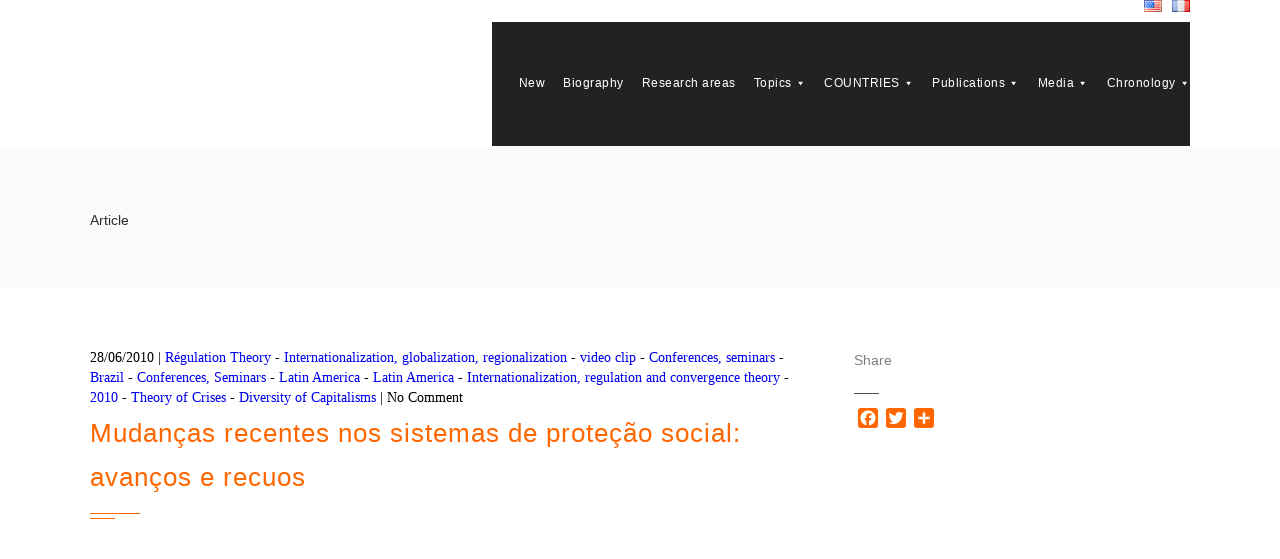

--- FILE ---
content_type: text/html; charset=UTF-8
request_url: https://robertboyer.org/en/mudancas-recentes-nos-sistemas-de-protecao-social-avancos-e-recuos-2/
body_size: 33472
content:
<!DOCTYPE html>
<!--[if IE 6]>
<html id="ie6" lang="en-US">
<![endif]-->
<!--[if IE 7]>
<html id="ie7" lang="en-US">
<![endif]-->
<!--[if IE 8]>
<html id="ie8" lang="en-US">
<![endif]-->
<!--[if !(IE 6) | !(IE 7) | !(IE 8)  ]><!-->
<html lang="en-US">
<!--<![endif]-->
<head>
	<meta charset="UTF-8" />
	<meta http-equiv="Content-Type" content="text/html; charset=utf-8"/>
			<meta name="viewport" content="width=device-width,initial-scale=1">
		<link rel="pingback" href="https://robertboyer.org/xmlrpc.php" />
	
	<title>Mudanças recentes nos sistemas de proteção social: avanços e recuos &#8211; Robert Boyer</title>
<meta name='robots' content='max-image-preview:large' />
<link rel='dns-prefetch' href='//fonts.googleapis.com' />
<link rel="alternate" type="application/rss+xml" title="Robert Boyer &raquo; Feed" href="https://robertboyer.org/en/feed/" />
<link rel="alternate" type="application/rss+xml" title="Robert Boyer &raquo; Comments Feed" href="https://robertboyer.org/en/comments/feed/" />
<script type="text/javascript">
window._wpemojiSettings = {"baseUrl":"https:\/\/s.w.org\/images\/core\/emoji\/14.0.0\/72x72\/","ext":".png","svgUrl":"https:\/\/s.w.org\/images\/core\/emoji\/14.0.0\/svg\/","svgExt":".svg","source":{"concatemoji":"https:\/\/robertboyer.org\/wp-includes\/js\/wp-emoji-release.min.js?ver=6.1.9"}};
/*! This file is auto-generated */
!function(e,a,t){var n,r,o,i=a.createElement("canvas"),p=i.getContext&&i.getContext("2d");function s(e,t){var a=String.fromCharCode,e=(p.clearRect(0,0,i.width,i.height),p.fillText(a.apply(this,e),0,0),i.toDataURL());return p.clearRect(0,0,i.width,i.height),p.fillText(a.apply(this,t),0,0),e===i.toDataURL()}function c(e){var t=a.createElement("script");t.src=e,t.defer=t.type="text/javascript",a.getElementsByTagName("head")[0].appendChild(t)}for(o=Array("flag","emoji"),t.supports={everything:!0,everythingExceptFlag:!0},r=0;r<o.length;r++)t.supports[o[r]]=function(e){if(p&&p.fillText)switch(p.textBaseline="top",p.font="600 32px Arial",e){case"flag":return s([127987,65039,8205,9895,65039],[127987,65039,8203,9895,65039])?!1:!s([55356,56826,55356,56819],[55356,56826,8203,55356,56819])&&!s([55356,57332,56128,56423,56128,56418,56128,56421,56128,56430,56128,56423,56128,56447],[55356,57332,8203,56128,56423,8203,56128,56418,8203,56128,56421,8203,56128,56430,8203,56128,56423,8203,56128,56447]);case"emoji":return!s([129777,127995,8205,129778,127999],[129777,127995,8203,129778,127999])}return!1}(o[r]),t.supports.everything=t.supports.everything&&t.supports[o[r]],"flag"!==o[r]&&(t.supports.everythingExceptFlag=t.supports.everythingExceptFlag&&t.supports[o[r]]);t.supports.everythingExceptFlag=t.supports.everythingExceptFlag&&!t.supports.flag,t.DOMReady=!1,t.readyCallback=function(){t.DOMReady=!0},t.supports.everything||(n=function(){t.readyCallback()},a.addEventListener?(a.addEventListener("DOMContentLoaded",n,!1),e.addEventListener("load",n,!1)):(e.attachEvent("onload",n),a.attachEvent("onreadystatechange",function(){"complete"===a.readyState&&t.readyCallback()})),(e=t.source||{}).concatemoji?c(e.concatemoji):e.wpemoji&&e.twemoji&&(c(e.twemoji),c(e.wpemoji)))}(window,document,window._wpemojiSettings);
</script>
<style type="text/css">
img.wp-smiley,
img.emoji {
	display: inline !important;
	border: none !important;
	box-shadow: none !important;
	height: 1em !important;
	width: 1em !important;
	margin: 0 0.07em !important;
	vertical-align: -0.1em !important;
	background: none !important;
	padding: 0 !important;
}
</style>
	<link rel='stylesheet' id='wpfb-css' href='//robertboyer.org/wp-content/plugins/wp-filebase/wp-filebase.css?t=1475314001&#038;ver=3.4.4' type='text/css' media='all' />
<link rel='stylesheet' id='wp-block-library-css' href='https://robertboyer.org/wp-includes/css/dist/block-library/style.min.css?ver=6.1.9' type='text/css' media='all' />
<link rel='stylesheet' id='classic-theme-styles-css' href='https://robertboyer.org/wp-includes/css/classic-themes.min.css?ver=1' type='text/css' media='all' />
<style id='global-styles-inline-css' type='text/css'>
body{--wp--preset--color--black: #000000;--wp--preset--color--cyan-bluish-gray: #abb8c3;--wp--preset--color--white: #ffffff;--wp--preset--color--pale-pink: #f78da7;--wp--preset--color--vivid-red: #cf2e2e;--wp--preset--color--luminous-vivid-orange: #ff6900;--wp--preset--color--luminous-vivid-amber: #fcb900;--wp--preset--color--light-green-cyan: #7bdcb5;--wp--preset--color--vivid-green-cyan: #00d084;--wp--preset--color--pale-cyan-blue: #8ed1fc;--wp--preset--color--vivid-cyan-blue: #0693e3;--wp--preset--color--vivid-purple: #9b51e0;--wp--preset--gradient--vivid-cyan-blue-to-vivid-purple: linear-gradient(135deg,rgba(6,147,227,1) 0%,rgb(155,81,224) 100%);--wp--preset--gradient--light-green-cyan-to-vivid-green-cyan: linear-gradient(135deg,rgb(122,220,180) 0%,rgb(0,208,130) 100%);--wp--preset--gradient--luminous-vivid-amber-to-luminous-vivid-orange: linear-gradient(135deg,rgba(252,185,0,1) 0%,rgba(255,105,0,1) 100%);--wp--preset--gradient--luminous-vivid-orange-to-vivid-red: linear-gradient(135deg,rgba(255,105,0,1) 0%,rgb(207,46,46) 100%);--wp--preset--gradient--very-light-gray-to-cyan-bluish-gray: linear-gradient(135deg,rgb(238,238,238) 0%,rgb(169,184,195) 100%);--wp--preset--gradient--cool-to-warm-spectrum: linear-gradient(135deg,rgb(74,234,220) 0%,rgb(151,120,209) 20%,rgb(207,42,186) 40%,rgb(238,44,130) 60%,rgb(251,105,98) 80%,rgb(254,248,76) 100%);--wp--preset--gradient--blush-light-purple: linear-gradient(135deg,rgb(255,206,236) 0%,rgb(152,150,240) 100%);--wp--preset--gradient--blush-bordeaux: linear-gradient(135deg,rgb(254,205,165) 0%,rgb(254,45,45) 50%,rgb(107,0,62) 100%);--wp--preset--gradient--luminous-dusk: linear-gradient(135deg,rgb(255,203,112) 0%,rgb(199,81,192) 50%,rgb(65,88,208) 100%);--wp--preset--gradient--pale-ocean: linear-gradient(135deg,rgb(255,245,203) 0%,rgb(182,227,212) 50%,rgb(51,167,181) 100%);--wp--preset--gradient--electric-grass: linear-gradient(135deg,rgb(202,248,128) 0%,rgb(113,206,126) 100%);--wp--preset--gradient--midnight: linear-gradient(135deg,rgb(2,3,129) 0%,rgb(40,116,252) 100%);--wp--preset--duotone--dark-grayscale: url('#wp-duotone-dark-grayscale');--wp--preset--duotone--grayscale: url('#wp-duotone-grayscale');--wp--preset--duotone--purple-yellow: url('#wp-duotone-purple-yellow');--wp--preset--duotone--blue-red: url('#wp-duotone-blue-red');--wp--preset--duotone--midnight: url('#wp-duotone-midnight');--wp--preset--duotone--magenta-yellow: url('#wp-duotone-magenta-yellow');--wp--preset--duotone--purple-green: url('#wp-duotone-purple-green');--wp--preset--duotone--blue-orange: url('#wp-duotone-blue-orange');--wp--preset--font-size--small: 13px;--wp--preset--font-size--medium: 20px;--wp--preset--font-size--large: 36px;--wp--preset--font-size--x-large: 42px;--wp--preset--spacing--20: 0.44rem;--wp--preset--spacing--30: 0.67rem;--wp--preset--spacing--40: 1rem;--wp--preset--spacing--50: 1.5rem;--wp--preset--spacing--60: 2.25rem;--wp--preset--spacing--70: 3.38rem;--wp--preset--spacing--80: 5.06rem;}:where(.is-layout-flex){gap: 0.5em;}body .is-layout-flow > .alignleft{float: left;margin-inline-start: 0;margin-inline-end: 2em;}body .is-layout-flow > .alignright{float: right;margin-inline-start: 2em;margin-inline-end: 0;}body .is-layout-flow > .aligncenter{margin-left: auto !important;margin-right: auto !important;}body .is-layout-constrained > .alignleft{float: left;margin-inline-start: 0;margin-inline-end: 2em;}body .is-layout-constrained > .alignright{float: right;margin-inline-start: 2em;margin-inline-end: 0;}body .is-layout-constrained > .aligncenter{margin-left: auto !important;margin-right: auto !important;}body .is-layout-constrained > :where(:not(.alignleft):not(.alignright):not(.alignfull)){max-width: var(--wp--style--global--content-size);margin-left: auto !important;margin-right: auto !important;}body .is-layout-constrained > .alignwide{max-width: var(--wp--style--global--wide-size);}body .is-layout-flex{display: flex;}body .is-layout-flex{flex-wrap: wrap;align-items: center;}body .is-layout-flex > *{margin: 0;}:where(.wp-block-columns.is-layout-flex){gap: 2em;}.has-black-color{color: var(--wp--preset--color--black) !important;}.has-cyan-bluish-gray-color{color: var(--wp--preset--color--cyan-bluish-gray) !important;}.has-white-color{color: var(--wp--preset--color--white) !important;}.has-pale-pink-color{color: var(--wp--preset--color--pale-pink) !important;}.has-vivid-red-color{color: var(--wp--preset--color--vivid-red) !important;}.has-luminous-vivid-orange-color{color: var(--wp--preset--color--luminous-vivid-orange) !important;}.has-luminous-vivid-amber-color{color: var(--wp--preset--color--luminous-vivid-amber) !important;}.has-light-green-cyan-color{color: var(--wp--preset--color--light-green-cyan) !important;}.has-vivid-green-cyan-color{color: var(--wp--preset--color--vivid-green-cyan) !important;}.has-pale-cyan-blue-color{color: var(--wp--preset--color--pale-cyan-blue) !important;}.has-vivid-cyan-blue-color{color: var(--wp--preset--color--vivid-cyan-blue) !important;}.has-vivid-purple-color{color: var(--wp--preset--color--vivid-purple) !important;}.has-black-background-color{background-color: var(--wp--preset--color--black) !important;}.has-cyan-bluish-gray-background-color{background-color: var(--wp--preset--color--cyan-bluish-gray) !important;}.has-white-background-color{background-color: var(--wp--preset--color--white) !important;}.has-pale-pink-background-color{background-color: var(--wp--preset--color--pale-pink) !important;}.has-vivid-red-background-color{background-color: var(--wp--preset--color--vivid-red) !important;}.has-luminous-vivid-orange-background-color{background-color: var(--wp--preset--color--luminous-vivid-orange) !important;}.has-luminous-vivid-amber-background-color{background-color: var(--wp--preset--color--luminous-vivid-amber) !important;}.has-light-green-cyan-background-color{background-color: var(--wp--preset--color--light-green-cyan) !important;}.has-vivid-green-cyan-background-color{background-color: var(--wp--preset--color--vivid-green-cyan) !important;}.has-pale-cyan-blue-background-color{background-color: var(--wp--preset--color--pale-cyan-blue) !important;}.has-vivid-cyan-blue-background-color{background-color: var(--wp--preset--color--vivid-cyan-blue) !important;}.has-vivid-purple-background-color{background-color: var(--wp--preset--color--vivid-purple) !important;}.has-black-border-color{border-color: var(--wp--preset--color--black) !important;}.has-cyan-bluish-gray-border-color{border-color: var(--wp--preset--color--cyan-bluish-gray) !important;}.has-white-border-color{border-color: var(--wp--preset--color--white) !important;}.has-pale-pink-border-color{border-color: var(--wp--preset--color--pale-pink) !important;}.has-vivid-red-border-color{border-color: var(--wp--preset--color--vivid-red) !important;}.has-luminous-vivid-orange-border-color{border-color: var(--wp--preset--color--luminous-vivid-orange) !important;}.has-luminous-vivid-amber-border-color{border-color: var(--wp--preset--color--luminous-vivid-amber) !important;}.has-light-green-cyan-border-color{border-color: var(--wp--preset--color--light-green-cyan) !important;}.has-vivid-green-cyan-border-color{border-color: var(--wp--preset--color--vivid-green-cyan) !important;}.has-pale-cyan-blue-border-color{border-color: var(--wp--preset--color--pale-cyan-blue) !important;}.has-vivid-cyan-blue-border-color{border-color: var(--wp--preset--color--vivid-cyan-blue) !important;}.has-vivid-purple-border-color{border-color: var(--wp--preset--color--vivid-purple) !important;}.has-vivid-cyan-blue-to-vivid-purple-gradient-background{background: var(--wp--preset--gradient--vivid-cyan-blue-to-vivid-purple) !important;}.has-light-green-cyan-to-vivid-green-cyan-gradient-background{background: var(--wp--preset--gradient--light-green-cyan-to-vivid-green-cyan) !important;}.has-luminous-vivid-amber-to-luminous-vivid-orange-gradient-background{background: var(--wp--preset--gradient--luminous-vivid-amber-to-luminous-vivid-orange) !important;}.has-luminous-vivid-orange-to-vivid-red-gradient-background{background: var(--wp--preset--gradient--luminous-vivid-orange-to-vivid-red) !important;}.has-very-light-gray-to-cyan-bluish-gray-gradient-background{background: var(--wp--preset--gradient--very-light-gray-to-cyan-bluish-gray) !important;}.has-cool-to-warm-spectrum-gradient-background{background: var(--wp--preset--gradient--cool-to-warm-spectrum) !important;}.has-blush-light-purple-gradient-background{background: var(--wp--preset--gradient--blush-light-purple) !important;}.has-blush-bordeaux-gradient-background{background: var(--wp--preset--gradient--blush-bordeaux) !important;}.has-luminous-dusk-gradient-background{background: var(--wp--preset--gradient--luminous-dusk) !important;}.has-pale-ocean-gradient-background{background: var(--wp--preset--gradient--pale-ocean) !important;}.has-electric-grass-gradient-background{background: var(--wp--preset--gradient--electric-grass) !important;}.has-midnight-gradient-background{background: var(--wp--preset--gradient--midnight) !important;}.has-small-font-size{font-size: var(--wp--preset--font-size--small) !important;}.has-medium-font-size{font-size: var(--wp--preset--font-size--medium) !important;}.has-large-font-size{font-size: var(--wp--preset--font-size--large) !important;}.has-x-large-font-size{font-size: var(--wp--preset--font-size--x-large) !important;}
.wp-block-navigation a:where(:not(.wp-element-button)){color: inherit;}
:where(.wp-block-columns.is-layout-flex){gap: 2em;}
.wp-block-pullquote{font-size: 1.5em;line-height: 1.6;}
</style>
<link rel='stylesheet' id='rs-plugin-settings-css' href='https://robertboyer.org/wp-content/plugins/revslider/public/assets/css/settings.css?ver=5.0.9' type='text/css' media='all' />
<style id='rs-plugin-settings-inline-css' type='text/css'>
#rs-demo-id {}
</style>
<link rel='stylesheet' id='megamenu-css' href='https://robertboyer.org/wp-content/uploads/maxmegamenu/style_en_us.css?ver=d226c7' type='text/css' media='all' />
<link rel='stylesheet' id='dashicons-css' href='https://robertboyer.org/wp-includes/css/dashicons.min.css?ver=6.1.9' type='text/css' media='all' />
<link rel='stylesheet' id='wope-gfont-Montserrat-css' href='http://fonts.googleapis.com/css?family=Montserrat%3A400%2C700&#038;ver=6.1.9' type='text/css' media='all' />
<link rel='stylesheet' id='wope-gfont-Raleway-css' href='http://fonts.googleapis.com/css?family=Raleway%3A100%2C200%2C300%2C400%2C500%2C600%2C700%2C800%2C900&#038;ver=6.1.9' type='text/css' media='all' />
<link rel='stylesheet' id='wope-default-style-css' href='https://robertboyer.org/wp-content/themes/mega/style.css?ver=6.1.9' type='text/css' media='all' />
<link rel='stylesheet' id='wope-responsive-css' href='https://robertboyer.org/wp-content/themes/mega/responsive.css?ver=6.1.9' type='text/css' media='all' />
<link rel='stylesheet' id='flexslider-style-css' href='https://robertboyer.org/wp-content/themes/mega/js/flex-slider/flexslider.css?ver=6.1.9' type='text/css' media='all' />
<link rel='stylesheet' id='magnific-popup-style-css' href='https://robertboyer.org/wp-content/themes/mega/js/magnific-popup/magnific-popup.css?ver=6.1.9' type='text/css' media='all' />
<link rel='stylesheet' id='wope-font-awesome-css' href='https://robertboyer.org/wp-content/themes/mega/font-awesome/css/font-awesome.min.css?ver=6.1.9' type='text/css' media='all' />
<link rel='stylesheet' id='wope-font-pe-icon-7-stroke-css' href='https://robertboyer.org/wp-content/themes/mega/pe-icon-7-stroke/css/pe-icon-7-stroke.css?ver=6.1.9' type='text/css' media='all' />
<link rel='stylesheet' id='addtoany-css' href='https://robertboyer.org/wp-content/plugins/add-to-any/addtoany.min.css?ver=1.15' type='text/css' media='all' />
<script type='text/javascript' src='https://robertboyer.org/wp-includes/js/jquery/jquery.min.js?ver=3.6.1' id='jquery-core-js'></script>
<script type='text/javascript' src='https://robertboyer.org/wp-includes/js/jquery/jquery-migrate.min.js?ver=3.3.2' id='jquery-migrate-js'></script>
<script type='text/javascript' src='https://robertboyer.org/wp-content/plugins/add-to-any/addtoany.min.js?ver=1.1' id='addtoany-js'></script>
<script type='text/javascript' src='https://robertboyer.org/wp-content/plugins/revslider/public/assets/js/jquery.themepunch.tools.min.js?ver=5.0.9' id='tp-tools-js'></script>
<script type='text/javascript' src='https://robertboyer.org/wp-content/plugins/revslider/public/assets/js/jquery.themepunch.revolution.min.js?ver=5.0.9' id='revmin-js'></script>
<link rel="https://api.w.org/" href="https://robertboyer.org/wp-json/" /><link rel="alternate" type="application/json" href="https://robertboyer.org/wp-json/wp/v2/posts/6103" /><link rel="EditURI" type="application/rsd+xml" title="RSD" href="https://robertboyer.org/xmlrpc.php?rsd" />
<link rel="wlwmanifest" type="application/wlwmanifest+xml" href="https://robertboyer.org/wp-includes/wlwmanifest.xml" />
<meta name="generator" content="WordPress 6.1.9" />
<link rel="canonical" href="https://robertboyer.org/en/mudancas-recentes-nos-sistemas-de-protecao-social-avancos-e-recuos-2/" />
<link rel='shortlink' href='https://robertboyer.org/?p=6103' />
<link rel="alternate" type="application/json+oembed" href="https://robertboyer.org/wp-json/oembed/1.0/embed?url=https%3A%2F%2Frobertboyer.org%2Fen%2Fmudancas-recentes-nos-sistemas-de-protecao-social-avancos-e-recuos-2%2F" />
<link rel="alternate" type="text/xml+oembed" href="https://robertboyer.org/wp-json/oembed/1.0/embed?url=https%3A%2F%2Frobertboyer.org%2Fen%2Fmudancas-recentes-nos-sistemas-de-protecao-social-avancos-e-recuos-2%2F&#038;format=xml" />

<script data-cfasync="false">
window.a2a_config=window.a2a_config||{};a2a_config.callbacks=[];a2a_config.overlays=[];a2a_config.templates={};
a2a_config.onclick=1;
a2a_config.icon_color = "#ff6600";
(function(d,s,a,b){a=d.createElement(s);b=d.getElementsByTagName(s)[0];a.async=1;a.src="https://static.addtoany.com/menu/page.js";b.parentNode.insertBefore(a,b);})(document,"script");
</script>
<link rel="alternate" href="https://robertboyer.org/fr/mudancas-recentes-nos-sistemas-de-protecao-social-avancos-e-recuos/" hreflang="fr" />
<link rel="alternate" href="https://robertboyer.org/en/mudancas-recentes-nos-sistemas-de-protecao-social-avancos-e-recuos-2/" hreflang="en" />
	<style type="text/css" media="screen">
		:: election{
	background-color:#f9bf3b;
}

.content a,
.content a:link , 
.content a:vi ited{
	color:#f9bf3b;
}

.content a:hover{
	color:#808080;
}

#page{
	background-color:white;
}

#back_top{
	background-color:#f9bf3b;
}

#back_top i{
	color: #ffffff;
}

#back_top:hover{
	background-color:white;
}

#back_top:hover i{
	color:#f9bf3b;
}

#header.header-white{
	background-color:#ffffff;
}

.home-blog{
	
}

/* header */
. ite-logo{
	color:#2e2e2e;
}

. ite-logo a{
	color:#2e2e2e;
}

. ite-logo a:hover{
	color:#808080;
}

.header-text-white . ite-logo{
	color:white;
}

.header-text-white . ite-logo a{
	color:white;
}

.header-text-white . ite-logo a:hover{
	color:rgba(255,255,255,0.5);
}

/* top bar */
#top-bar{
	border-bottom:1px  olid #d9d9d9;
}

#top-bar  .header- ocial a{
	background-color: tran parent;
}

#top-bar .header- ocial a i{
	color: #808080;
}

#top-bar .header- ocial a:hover i{
	color: #4d4d4d;
}

#top-bar . earch-form . earch-input{
	border:0px;
	border-left:1px  olid #d9d9d9;
	border-right:1px  olid #d9d9d9;
}

#top-bar . earch-form i{
	color: #808080;
}

#top-bar . earch-form input{
	background-color: tran parent;
}

.contact-detail-line ul li{
	color: #999999;
}

.contact-detail-line ul li i{
	color: #999999;
}


/* header text white */



.header-text-white .contact-detail-line ul li,
.header-text-white .contact-detail-line ul li i{
	color: rgba(255,255,255,0.8);
}

.header-text-white #top-bar{
	border-bottom:1px  olid rgba(255,255,255,0.3);
}

.header-text-white #top-bar .header- ocial a i{
	color: rgba(255,255,255,0.8);
}

.header-text-white #top-bar .header- ocial a:hover i{
	color: white;
}

.header-text-white #top-bar . earch-form . earch-input{
	border:0px;
	border-left:1px  olid rgba(255,255,255,0.3);
	border-right:1px  olid rgba(255,255,255,0.3);
}

.header-text-white #top-bar . earch-form i{
	color: rgba(255,255,255,0.8);
}

.header-text-white #top-bar . earch-form input{
	background-color: tran parent;
	color:white;
}

.header-text-white #top-bar . earch-form input::-webkit-input-placeholder{
	color:rgba(255,255,255,0.8);
}

.header-text-white #top-bar . earch-form input::-moz-placeholder{
	color:rgba(255,255,255,0.8);
}

.header-text-white #top-bar . earch-form input:-m -input-placeholder{
	color:rgba(255,255,255,0.8);
}

.header-text-white #top-bar . earch-form input:-moz-placeholder{
	color:rgba(255,255,255,0.8);
}

/* top bar open */


#topbar-open {
    border: 1px  olid #d9d9d9;
    color: #808080;
    border-top: 0px;
}

.header-text-white #topbar-open {
	border: 1px  olid rgba(255,255,255,0.3);
    color: white;
    border-top: 0px;
}


/*  earch widget */

.icon- earch{
	color: #999999;
}

.icon- earch i{
	color: #cccccc;
}

# earchform input::-webkit-input-placeholder{
	color: #b2b2b2;
} 

# earchform input::-moz-placeholder{
	color: #b2b2b2;
	opacity: 1;
} 

/* header  ocial */
.header- ocial a{
	background-color:#dfdfdf;
}

.header- ocial a i{
	color:white;
}

.header- ocial a:hover{
	background-color:#f9bf3b;
}

.header- ocial a:hover i{
	color:white;
}



/*  croll header */

# croll-header{
	background-color:#f2f2f2;
	border-bottom:1px  olid rgba(0,0,0,0.2);
}

/* Toggle Menu button */
#toggle-menu-button{
	border:1px  olid #808080;
}

#toggle-menu-button i{
	color:#2e2e2e;
}

#toggle-menu-button:hover{
	background-color:#f9bf3b;
	border:1px  olid #f9bf3b;
}

#toggle-menu-button:hover i{
	color:white;
}

.header-text-white #toggle-menu-button{
	border:1px  olid rgba(255,255,255,0.5);
}

.header-text-white #toggle-menu-button i{
	color:white;
}

.header-text-white #toggle-menu-button:hover{
	background-color:white;
	border:1px  olid white;
}

.header-text-white #toggle-menu-button:hover i{
	color:#2e2e2e;
}

/* Toggle Menu  */
#main-menu-toggle{
	background-color:rgba(255,255,255,0.9);
	box- hadow: 0px 2px 2px 0px rgba(0, 0, 0, 0.2);
}

#main-menu-toggle a{
	color:#808080;
}

#main-menu-toggle a:hover{
	color:#f9bf3b;
}

.toggle-menu ul{
	background-color: #2e2e2e;
	box- hadow: 0px 2px 2px 0px rgba(0, 0, 0, 0.2);
}

.toggle-menu ul li a{
	color: #fff;
}

.toggle-menu ul li a:hover{
	color: #f9bf3b;
}

.header-text-white #main-menu-toggle{
	background-color:rgba(20,20,20,0.95);
	box- hadow: 0px 2px 2px 0px rgba(0, 0, 0, 0.2);
}

.header-text-white .toggle-menu ul{
	background-color:rgba(20,20,20,0.95);
	box- hadow: 0px 2px 2px 0px rgba(0, 0, 0, 0.2);
}



/* Main menu */

.main-menu ul li a{
	color:#2e2e2e !important;
	border-bottom:1px  olid tran parent !important;
	background-color:tran parent !important;
}

.main-menu ul li a:hover,
.main-menu ul li.current-menu-item a,
.main-menu ul li.current-menu-ance tor a,
.main-menu ul li.mega-current-menu-item a,
.main-menu ul li.mega-current-menu-ance tor a,
.main-menu ul li.current-menu-item a:hover,
.main-menu ul li.current-menu-ance tor a:hover{
	color:#2e2e2e !important;
	border-bottom:1px  olid #2e2e2e !important;
}

.header-text-white .main-menu ul li a{
	color:white !important;
}

.header-text-white .main-menu ul li a:hover,
.header-text-white .main-menu ul li.current-menu-item a,
.header-text-white .main-menu ul li.current-menu-item a:hover,
.header-text-white .main-menu ul li.current-menu-ance tor a,
.header-text-white .main-menu ul li.current-menu-ance tor a:hover,
.header-text-white .main-menu ul li.mega-current-menu-item a,
.header-text-white .main-menu ul li.mega-current-menu-item a:hover,
.header-text-white .main-menu ul li.mega-current-menu-ance tor a,
.header-text-white .main-menu ul li.mega-current-menu-ance tor a:hover{
	color:white !important;
	border-bottom:1px  olid white !important;
}

/* Sub menu */

.main-menu ul ul. ub-menu,
.main-menu ul ul.mega- ub-menu,
.main-menu ul ul. ub-menu ul. ub-menu{
	background-color: #2e2e2e !important;
	box- hadow: 0px 2px 2px 0px rgba(0, 0, 0, 0.2) !important;
}

.header-text-white .main-menu ul ul. ub-menu,
.header-text-white .main-menu ul ul.mega- ub-menu,
.header-text-white .main-menu ul ul. ub-menu ul. ub-menu{
	background-color: rgba(24,24,24,0.95) !important;
	box- hadow: 0px 2px 2px 0px rgba(0, 0, 0, 0.2) !important;
}

/*  ub menu li */

.main-menu ul ul li a,
.main-menu ul li.current-menu-item li a,
.main-menu ul li.current-menu-ance tor li a,
.main-menu ul li.mega-current-menu-item li a,
.main-menu ul li.mega-current-menu-ance tor li a,
.main-menu ul li.current-menu-ance tor li.current-menu-item li a, /* SUB MENU LEVEL2 */
.main-menu ul li.current-menu-ance tor li.current-menu-parent li a,
.main-menu ul li.mega-current-menu-ance tor li.mega-current-menu-item li a,
.main-menu ul li.mega-current-menu-ance tor li.mega-current-menu-parent li a{
	color:#b2b2b2 !important;
	border-bottom:1px  olid tran parent !important;
}

.main-menu ul li.current-menu-ance tor li.current-menu-item a,
.main-menu ul li.current-menu-ance tor li.current-menu-parent a,
.main-menu ul li.current-menu-ance tor li.current-menu-parent li.current-menu-item a,
.main-menu ul li.mega-current-menu-ance tor li.current-menu-item a, /* SUB MENU OF MEGA 4 COLUMN DOES NOT HAVE MEGA PREFIX */
.main-menu ul li.mega-current-menu-ance tor li.mega-current-menu-item a,
.main-menu ul li.mega-current-menu-ance tor li.mega-current-menu-parent a,
.main-menu ul li.mega-current-menu-ance tor li.mega-current-menu-parent li.mega-current-menu-item a,
.main-menu ul ul li a:hover,   /* RESTORE HOVER */
.main-menu ul li.current-menu-ance tor li a:hover,
.main-menu ul li.current-menu-ance tor li.current-menu-item li a:hover,
.main-menu ul li.current-menu-ance tor li.current-menu-parent li a:hover,
.main-menu ul li.mega-current-menu-ance tor li a:hover,
.main-menu ul li.mega-current-menu-ance tor li.mega-current-menu-item li a:hover,
.main-menu ul li.mega-current-menu-ance tor li.mega-current-menu-parent li a:hover{
	color:#b2b2b2 !important;
	border-bottom:1px  olid #b2b2b2 !important;
}


.header-text-white .main-menu ul ul li a,
.header-text-white .main-menu ul li.current-menu-item li a,
.header-text-white .main-menu ul li.current-menu-ance tor li a,
.header-text-white .main-menu ul li.mega-current-menu-item li a,
.header-text-white .main-menu ul li.mega-current-menu-ance tor li a,
.header-text-white .main-menu ul li.current-menu-ance tor li.current-menu-item li a, /* SUB MENU LEVEL2 */
.header-text-white .main-menu ul li.current-menu-ance tor li.current-menu-parent li a,
.header-text-white .main-menu ul li.mega-current-menu-ance tor li.mega-current-menu-item li a,
.header-text-white .main-menu ul li.mega-current-menu-ance tor li.mega-current-menu-parent li a{
	color:white !important;
	border-bottom:1px  olid tran parent !important;
}

.header-text-white .main-menu ul li.current-menu-ance tor li.current-menu-item a,
.header-text-white .main-menu ul li.current-menu-ance tor li.current-menu-parent a,
.header-text-white .main-menu ul li.current-menu-ance tor li.current-menu-parent li.current-menu-item a,
.header-text-white .main-menu ul li.mega-current-menu-ance tor li.current-menu-item a, /* SUB MENU OF MEGA 4 COLUMN DOES NOT HAVE MEGA PREFIX */
.header-text-white .main-menu ul li.mega-current-menu-ance tor li.mega-current-menu-item a,
.header-text-white .main-menu ul li.mega-current-menu-ance tor li.mega-current-menu-parent a,
.header-text-white .main-menu ul li.mega-current-menu-ance tor li.mega-current-menu-parent li.mega-current-menu-item a,
.header-text-white .main-menu ul ul li a:hover,   /* RESTORE HOVER */
.header-text-white .main-menu ul li.current-menu-ance tor li a:hover,
.header-text-white .main-menu ul li.current-menu-ance tor li.current-menu-item li a:hover,
.header-text-white .main-menu ul li.current-menu-ance tor li.current-menu-parent li a:hover,
.header-text-white .main-menu ul li.mega-current-menu-ance tor li a:hover,
.header-text-white .main-menu ul li.mega-current-menu-ance tor li.mega-current-menu-item li a:hover,
.header-text-white .main-menu ul li.mega-current-menu-ance tor li.mega-current-menu-parent li a:hover{
	color:white !important;
	border-bottom:1px  olid white !important;
}

/* Max Mega Menu */
#mega-menu-wrap-main-menu{
	background-color:tran parent !important;
}

h4.mega-block-title{
	color:white !important;
}


/* body */
.text-404{
	color:#2e2e2e;
}

. ingle-line{
	background-color:#2e2e2e;
}

/* page builder */
.white-bg{
	background-color:white;
}

.gray-bg{
	background-color:#f5f5f5;
}

.dark-bg{
	background-color:#2e2e2e;
}

. ection-bg-white{
	background-color: #fff;
}

. ection-bg-black{
	background-color: #000;
}

. ection-bg-highlight{
	background-color:#f9bf3b;
}

.border-bottom.wrap{
	border-bottom:2px  olid #e5e5e5;
}

.content- ection-title{
	color:#2e2e2e;
}

.content- ection- ubtitle{
	color:#999999;
}

.white-text .content- ection-title:before{
	background-color:white;
}

.white-text .content- ection-title:after{
	background-color:white;
}

.white-text .content- ection-text{
	color:#fff;
}

.white-text .content- ection-title{
	color:#fff;
}

.white-text .content- ection- ubtitle{
	color: rgba(255, 255, 255, 0.5);
}

.content- ection-text{
	color:#808080;
}

.content- ection-line  pan{
	background-color:rgba(0,0,0,0.025);
	border-bottom:1px  olid rgba(0,0,0,0.1);
	border-top:1px  olid rgba(0,0,0,0.1);
}

. ection-widget-title{
	color:#2e2e2e;
}

.white-text . ection-widget-title{
	color:white;
}

. ection-column-content-title{
	color: #2e2e2e;
}

. ection-column-content- ubtitle{
	color: #999;
}

/* content box */


/* callout */
.callout-gray{
	background-color:#f5f5f5;
}

.callout-highlight{
	background-color:#f9bf3b;
}

.callout-content,.callout-main-content{
	color: #2e2e2e;
}

.callout- ub-content{
	color: #808080;
}

.callout-highlight .callout-content,
.callout-highlight .callout-main-content,
.white-text .callout-content,
.white-text .callout-main-content{
	color: #fff;
}

.callout-highlight .callout- ub-content,
.white-text .callout- ub-content{
	color: rgba(255,255,255,0.5);
}

.callout-button .content .button{
	background-color:#2e2e2e;
	color:white;
	border:2px  olid #2e2e2e;
}

.callout-button .content .button:hover{
	background-color:tran parent;
	color:#2e2e2e;
	border:2px  olid #2e2e2e;
}

.callout-button .content .callout-button2{
	background-color:#f9bf3b;
	color:white;
	border:2px  olid #f9bf3b;
}

.callout-button .content .callout-button2:hover{
	background-color:tran parent;
	color:#f9bf3b;
	border:2px  olid #f9bf3b;
}

.callout-highlight .callout-button .content .button,
.white-text .callout-button .content .button{
	background-color:tran parent;
	color:white;
	border:2px  olid white;
}

.callout-highlight .callout-button .content .button:hover,
.white-text .callout-button .content .button:hover{
	background-color:white;
	color:#2e2e2e;
	border:2px  olid white;
}

.callout-highlight .callout-button .content .callout-button2,
.white-text .callout-button .content .callout-button2{
	background-color:white;
	color:#2e2e2e;
	border:2px  olid white;
}

.callout-highlight .callout-button .content .callout-button2:hover,
.white-text .callout-button .content .callout-button2:hover{
	background-color:tran parent;
	color:white;
	border:2px  olid white;
}

/* icon box 

.icon-box-name{
	color:#2e2e2e;
}

.icon-box-content{
	color:#808080;
}

.icon-box-link a{
	background-color:#f9bf3b;
	color:white;
	border:1px  olid #f9bf3b;
	box- hadow:0px 0px 0px rgba(0,0,0,0.1);
}

.icon-box-link a:hover{
	background-color:white;
	color:#f9bf3b;
	border:1px  olid #f9bf3b;
	box- hadow:0px 0px 10px rgba(0,0,0,0.1);
}

.icon-type-image{
	border:0px !important;
	background:none !important;
}


.icon-box-center a.icon-type-font,
.icon-box-center .icon-type-font{
	border:8px  olid rgba(0,0,0,0.025);
}

.icon-box-center .icon-type-font i{
	color:#2e2e2e;
	background-color:white;
	border:1px  olid rgba(0,0,0,0.15);
}

.icon-box-center a.icon-type-font:hover,
.icon-box-center .icon-type-font:hover{
	border:8px  olid rgba(0,0,0,0.025);
}

.icon-box-center .icon-type-font i:hover{
	color:white;
	background-color:#f9bf3b;
	border:1px  olid rgba(0,0,0,0.15);
}

.icon-box-name a,
.icon-box-name  pan{
	border:4px  olid rgba(0,0,0,0.025);	
}

.icon-box-name i{
	color:#2e2e2e;
	border:1px  olid rgba(0,0,0,0.15);
	background-color:white;
}

.icon-box-name a:hover,
.icon-box-name  pan:hover{
	border:4px  olid rgba(0,0,0,0.025);	
}

.icon-box-name i:hover{
	color:white;
	background-color:#f9bf3b;
	border:1px  olid rgba(0,0,0,0.15);
}

.icon-box-left a.icon-type-font,
.icon-box-left .icon-type-font{
	border:4px  olid rgba(0,0,0,0.025);
}

.icon-box-left .icon-type-font i{
	color:#f9bf3b;
	background-color:white;
	border:1px  olid rgba(0,0,0,0.15);
}

.icon-box-left a.icon-type-font:hover,
.icon-box-left .icon-type-font:hover{
	border:4px  olid rgba(0,0,0,0.025);
}

.icon-box-horizontal .icon-box-name i{
	color:#f9bf3b;
	background-color:white;
	border:1px  olid rgba(0,0,0,0.15);
}

.icon-box-horizontal .icon-box-name:hover i{
	color:white;
	background-color:#f9bf3b;
	border:1px  olid rgba(0,0,0,0.15);
}

*/

/* icon box */
.icon-box-title, .icon-box-inline{
	color: #2e2e2e;
}

.white-text .icon-box-title{
	color: #fff;
}

.icon-box-content{
	color: #808080;
}

.white-text .icon-box-content{
	color: rgba(255, 255, 255, 0.7);
}

.icon-box-button a{
	color: #808080;
	background-color:#f2f2f2;
}

.gray-bg .icon-box-button a{
	color: #fff;
	background-color:#f9bf3b;
}

.gray-bg .icon-box-button a:hover{
	color: #fff;
	background-color: #2e2e2e;
}

.icon-box-button a:hover{
	color: #fff;
	background-color:#f9bf3b;
}

.image-box- tyle{
	background-color: #f5f5f5;
}

/* button block */
.button-block{
	background-color:#eff1f4;
}

.button-block-content{
	color:#808080;
}

.button-block-right a{
	background-color:#f9bf3b;
	color:white;
}

.button-block-right a:hover{
	background-color:#333333;
	color:white;
}

/* quote block */
.wrap-column .quote-block.bg-white .quote-block-in ide{
	border:1px  olid rgba(0,0,0,0.15);
}

.wrap-column .quote-block.bg-white .quote-block-in ide{
	box- hadow:4px 4px 0px rgba(0,0,0,0.025);
}

.wrap-column .quote-block.bg-white{
	background-color:white;
}

.wrap-column .quote-block.bg-gray .quote-block-in ide{
	border:1px  olid rgba(0,0,0,0.15);
}

.wrap-column .quote-block.bg-gray .quote-block-in ide{
	box- hadow:4px 4px 0px rgba(0,0,0,0.025);
}

.wrap-column .quote-block.bg-gray{
	background-color:#fafafa;
}

.quote-block-icon{
	border:4px  olid rgba(0,0,0,0.025);
}

.quote-block-icon i{
	background-color:white;
	color:#f9bf3b;
	border:1px  olid rgba(0,0,0,0.15);
}

.quote-block-content{
	color:#2e2e2e;
}

.quote-block-author{
	color:#808080;
}

.quote-block.bg-color .quote-block-in ide{
	border:1px  olid rgba(0,0,0,0.15);
}

.quote-block.bg-color .quote-block-in ide{
	box- hadow:4px 4px 0px rgba(0,0,0,0.025);
}

.quote-block.bg-color{
	background-color:#f9bf3b;
}

.quote-block.bg-color .quote-block-content{
	color:white;
}

.quote-block.bg-color .quote-block-author{
	color:rgba(255,255,255,0.8);
}

.quote-block.bg-color .quote-block-icon{
	border:4px  olid rgba(0,0,0,0.025);
}

.quote-block.bg-color .quote-block-icon i{
	background-color:tran parent;
	color:white;
	border:1px  olid rgba(0,0,0,0.15);
}

/* people profile */
.team- tyle-1.team-item .team-detail{
	border:1px  olid #d9d9d9;
	border-top:0px;
}



.team-name{
	color:#2e2e2e;
}

.team- ub-name{
	color:#808080;
}

.team-content{
	color:#808080;
}

.team-thumb-bg{
	background:tran parent;
}

.team-thumb:hover .team-thumb-bg{
	background:rgba(255,255,255,0.5);
}


/* callout */
.callout-button a{
	color: #fff;
	background-color: #2e2e2e;
	box- hadow: 0px 2px 2px 0px rgba(0, 0, 0, 0.1); 
}

.callout-button a:hover{
	background-color: #f9bf3b;
}

.callout-button.callout-highlight a{
	background-color: #f9bf3b;
}

.callout-button.callout-highlight a:hover{
	background-color: #2e2e2e;
}


/* tab  */
.tab-top{
	background-color:white;
}

.tab-title{
	color:#808080;
	border:1px  olid #d9d9d9;
}

.tab-title:hover{
	color:#2e2e2e;
	border:1px  olid #2e2e2e;
}

.tab-current,.tab-current:hover{
	color:white;
	border:1px  olid #2e2e2e;
	background-color:#2e2e2e;
}

.tab-bottom{
	color:#808080;
	background-color:white;
}

.tab-title i{
	color:#808080;
}

.tab-title:hover i{
	color:#2e2e2e;
}

.tab-title.tab-current i{
	color: #f9bf3b;
}

/* tab vertical */
.tab-vertical-title{
	color:#808080;
	border:1px  olid #d9d9d9;
}

.tab-vertical-title:hover{
	color:#2e2e2e;
	border:1px  olid #2e2e2e;
}

.tab-vertical-current,
.tab-vertical-current:hover{
	color:white;
	border:1px  olid #2e2e2e;
	background-color:#2e2e2e;
}

.tab-vertical-bottom{
	color:#808080;
	background-color:white;
}

.tab-vertical-title i{
	color:#808080;
}

.tab-vertical-title:hover i{
	color:#2e2e2e;
}

.tab-vertical-title.tab-vertical-current i{
	color: #f9bf3b;
}

/* accordion */
.accor-title{
	color:#999999;
	border:1px  olid #d9d9d9;
}

.accor-title-icon{
	border-left:1px  olid #d9d9d9;
}

.accor-title-icon i{
	color:#999999;
}

.accordion-type- tack .accor-title:hover,
.accordion-type- tack .ui- tate-active,
.accordion-type- tack .ui- tate-active:hover{
	color:#2e2e2e;
	border:1px  olid #2e2e2e;
}

.accordion-type- tack .accor-title:hover .accor-title-icon,
.accordion-type- tack .ui- tate-active .accor-title-icon,
.accordion-type- tack .ui- tate-active:hover .accor-title-icon{
	border-left:1px  olid #2e2e2e;
}

.accor-title:hover .accor-title-icon i,
.ui- tate-active .accor-title-icon i,
.ui- tate-active:hover .accor-title-icon i{
	color:#2e2e2e;
}

.ui-accordion-content-active{
	color:#808080;
}

.accordion-type- tack.accordion- tyle-highlight .ui- tate-active,
.accordion-type- tack.accordion- tyle-highlight .ui- tate-active:hover{
	color:white;
	border:1px  olid #2e2e2e;
	background-color:#2e2e2e;
}

.accordion- tyle-highlight .ui- tate-active .accor-title-icon,
.accordion- tyle-highlight .ui- tate-active:hover .accor-title-icon{
	border-left:1px  olid rgba(255,255,255,0.2);
}


.accordion- tyle-highlight .ui- tate-active .accor-title-icon i,
.accordion- tyle-highlight .ui- tate-active:hover .accor-title-icon i{
	color:#f9bf3b;
}

.accordion-type-group .accor-content{
	border:1px  olid #d9d9d9;
	border-top:0px;
}

.accordion-type-group .accor-title{
	border-top:0px;
}

.accordion-type-group .accor-title:fir t-child{
	border-top:1px  olid #d9d9d9;
}

.accordion-type-group .accor-title:hover,
.accordion-type-group .ui- tate-active,
.accordion-type-group .ui- tate-active:hover{
	color:#2e2e2e;
}


.accordion-type-group.accordion- tyle-highlight .ui- tate-active,
.accordion-type-group.accordion- tyle-highlight .ui- tate-active:hover{
	color:white;
	background-color:#2e2e2e;
}


/* te timonial  */
.te timonial {
	border:1px  olid #d9d9d9;
}

.te timonial - lider-box .te timonial -container{
	border:1px  olid #d9d9d9;
}

.te timonial -author-name{
	color:#4c4c4c;
}

.te timonial -image i{
	background-color:#f9bf3b;
	color:white;
}

.te timonial -author-info.content{
	color: #808080;
}

.te timonial -content{
	color:#808080;
}

.te timonial -quote{
	color: #e5e5e5;
}

.te timonial -button-item{
	border: 1px  olid #4c4c4c;
}

.te timonial -button-item.active,
.te timonial -button-item.active:hover{
	background-color: #4c4c4c;
	border: 1px  olid #4c4c4c;
}

.te timonial -button-item:hover{
	background-color: #f9bf3b;
	border: 1px  olid #f9bf3b;
}



/* logo */
.logo- tyle-border .logo-client-item{
	border:1px  olid #d9d9d9;
}

.logo- tyle-border .logo-client-item:hover{
	border:1px  olid #2e2e2e;
}

.logo- tyle-table{
	border-left:1px  olid #d9d9d9;
	border-top:1px  olid #d9d9d9;
}

.logo- tyle-table .logo-client-item{
	border-right:1px  olid #d9d9d9;
	border-bottom:1px  olid #d9d9d9;
}

/* gallery */
.gallery-image-bg{
	background-color: rgba(51, 51, 51, 0.7);
}

.gallery-image-icon{
	color: white;
}

.gallery-image-icon i{
	color:white;
	background-color:#f9bf3b;
}


.gallery-image-icon:hover i{
	color:white;
	background-color:rgba(0,0,0,0.5);
}

.gallery-thumb-bottom .gallery-thumb-border{
	background:tran parent;
}

.gallery-thumb-bottom .gallery-thumb-border:hover{
	background-color:#2e2e2e;
}

.gallery-demo-name a{
	color: #2e2e2e;
}

.gallery-demo-name a:hover{
	color: #f9bf3b;
}




/* pricing table */
.pricing-table-item{
	background-color: #f2f2f2;
}

.pricing-table-highlight{
	background-color: #f5f5f5;
}

.pricing-table-title{
	color: #2e2e2e;
}

.pricing-table- ub-title{
	color: #999;
}

.pricing-table-unit, .pricing-table-price{
	color:#f9bf3b;
}

.pricing-table-pricing{
	border-top: 1px  olid #d9d9d9;
	border-bottom: 1px  olid #d9d9d9;
}

.pricing-table-pricing{
	color: #999999;
}

.pricing-table-featured-li t{
	color: #999999;
}



/* divider */
.divider{
	border-top:1px  olid #cccccc;
}

.divider.divider-da hed{
	border-top:1px da hed #cccccc;
}

.divider.divider-dotted{
	border-top:1px dotted #cccccc;
}

/* cu tom li t */
ul.cu tom-li t.border- olid li{
	border-bottom:1px  olid #e5e5e5;
}

ul.cu tom-li t.border-dotted li{
	border-bottom:1px dotted #cccccc;
}

ul.cu tom-li t.border-da hed li{
	border-bottom:1px da hed #cccccc;
}

ul.cu tom-li t li:la t-child{
	border-bottom:0px;
}

/* black */

ul.cu tom-li t,
.content ul.cu tom-li t a{
	color:#808080;
}

ul.cu tom-li t i{
	color:#2e2e2e;
}

.content ul.cu tom-li t a:hover{
	color:#f9bf3b;
}

ul.cu tom-li t.icon-circle i,
ul.cu tom-li t.icon- quare i{
	border:1px  olid #999999;
}

ul.cu tom-li t.icon-circle-bold i,
ul.cu tom-li t.icon- quare-bold i{
	border:1px  olid #999999;
	background-color:#999999;
	color:white;
}

.content ul.cu tom-li t.text-color-blue a:hover,
.content ul.cu tom-li t.text-color-red a:hover,
.content ul.cu tom-li t.text-color-green a:hover,
.content ul.cu tom-li t.text-color-yellow a:hover,
.content ul.cu tom-li t.text-color-orange a:hover,
.content ul.cu tom-li t.text-color-pink a:hover,
.content ul.cu tom-li t.text-color-purple a:hover,
.content ul.cu tom-li t.text-color-aqua a:hover{
	color:#999999;
}

/* blue */

ul.cu tom-li t.text-color-blue,
.content ul.cu tom-li t.text-color-blue a,
ul.cu tom-li t.icon-color-blue i{
	color:#3498DB;
}



ul.cu tom-li t.icon-circle.icon-color-blue i,
ul.cu tom-li t.icon- quare.icon-color-blue i{
	border:1px  olid #3498DB;
}

ul.cu tom-li t.icon-circle-bold.icon-color-blue i,
ul.cu tom-li t.icon- quare-bold.icon-color-blue i{
	border:1px  olid #3498DB;
	background-color:#3498DB;
	color:white;
}

/* red */

ul.cu tom-li t.text-color-red,
.content ul.cu tom-li t.text-color-red a,
ul.cu tom-li t.icon-color-red i{
	color:#F64747;
}

ul.cu tom-li t.icon-circle.icon-color-red i,
ul.cu tom-li t.icon- quare.icon-color-red i{
	border:1px  olid #F64747;
}

ul.cu tom-li t.icon-circle-bold.icon-color-red i,
ul.cu tom-li t.icon- quare-bold.icon-color-red i{
	border:1px  olid #F64747;
	background-color:#F64747;
	color:white;
}

/* green */

ul.cu tom-li t.text-color-green,
.content ul.cu tom-li t.text-color-green a,
ul.cu tom-li t.icon-color-green i{
	color:#2ECC71;
}

ul.cu tom-li t.icon-circle.icon-color-green i,
ul.cu tom-li t.icon- quare.icon-color-green i{
	border:1px  olid #2ECC71;
}

ul.cu tom-li t.icon-circle-bold.icon-color-green i,
ul.cu tom-li t.icon- quare-bold.icon-color-green i{
	border:1px  olid #2ECC71;
	background-color:#2ECC71;
	color:white;
}

/* yellow */

ul.cu tom-li t.text-color-yellow,
.content ul.cu tom-li t.text-color-yellow a,
ul.cu tom-li t.icon-color-yellow i{
	color:#F9A825;
}

ul.cu tom-li t.icon-circle.icon-color-yellow i,
ul.cu tom-li t.icon- quare.icon-color-yellow i{
	border:1px  olid #F9A825;
}

ul.cu tom-li t.icon-circle-bold.icon-color-yellow i,
ul.cu tom-li t.icon- quare-bold.icon-color-yellow i{
	border:1px  olid #F9A825;
	background-color:#F9A825;
	color:white;
}

/* orange */

ul.cu tom-li t.text-color-orange,
.content ul.cu tom-li t.text-color-orange a,
ul.cu tom-li t.icon-color-orange i{
	color:#F89406;
}

ul.cu tom-li t.icon-circle.icon-color-orange i,
ul.cu tom-li t.icon- quare.icon-color-orange i{
	border:1px  olid #F89406;
}

ul.cu tom-li t.icon-circle-bold.icon-color-orange i,
ul.cu tom-li t.icon- quare-bold.icon-color-orange i{
	border:1px  olid #F89406;
	background-color:#F89406;
	color:white;
}

/* pink */

ul.cu tom-li t.text-color-pink,
.content ul.cu tom-li t.text-color-pink a,
ul.cu tom-li t.icon-color-pink i{
	color:#f14c96;
}

ul.cu tom-li t.icon-circle.icon-color-pink i,
ul.cu tom-li t.icon- quare.icon-color-pink i{
	border:1px  olid #f14c96;
}

ul.cu tom-li t.icon-circle-bold.icon-color-pink i,
ul.cu tom-li t.icon- quare-bold.icon-color-pink i{
	border:1px  olid #f14c96;
	background-color:#f14c96;
	color:white;
}

/* aqua */

ul.cu tom-li t.text-color-aqua,
.content ul.cu tom-li t.text-color-aqua a,
ul.cu tom-li t.icon-color-aqua i{
	color:#4ecdc4;
}

ul.cu tom-li t.icon-circle.icon-color-aqua i,
ul.cu tom-li t.icon- quare.icon-color-aqua i{
	border:1px  olid #4ecdc4;
}

ul.cu tom-li t.icon-circle-bold.icon-color-aqua i,
ul.cu tom-li t.icon- quare-bold.icon-color-aqua i{
	border:1px  olid #4ecdc4;
	background-color:#4ecdc4;
	color:white;
}

/* purple */

ul.cu tom-li t.text-color-purple,
.content ul.cu tom-li t.text-color-purple a,
ul.cu tom-li t.icon-color-purple i{
	color:#9B59B6;
}

ul.cu tom-li t.icon-circle.icon-color-purple i,
ul.cu tom-li t.icon- quare.icon-color-purple i{
	border:1px  olid #9B59B6;
}

ul.cu tom-li t.icon-circle-bold.icon-color-purple i,
ul.cu tom-li t.icon- quare-bold.icon-color-purple i{
	border:1px  olid #9B59B6;
	background-color:#9B59B6;
	color:white;
}


/* contact form */
.contact-name-field div,.contact-email-field div,.contact- ubject-field div,.contact-textarea div{
	color:#808080;
}

/* icon box */
.icon-box-icon i{
	color:#f9bf3b;
}

.icon-box- tyle .icon-box-icon i{
	color: #fff;
	background-color: #f9bf3b;
}

. ingle-icon-black- tyle .icon-box-icon i{
	color: #2e2e2e;
}

. ingle-icon-white- tyle .icon-box-icon i{
	color: #fff;
}

. ingle-icon-gray- tyle .icon-box-icon i{
	color: #ccc;
}

. ingle-icon-highlight- tyle .icon-box-icon i{
	color: #f9bf3b;
}



/* contact detail */
.contact-detail-widget{
	color: #999999;
}

.contact-detail-widget i{
	color:#2e2e2e;
}

.contact-detail-board{
	background-color: #fafafa;
}

.contact-detail-box-item{
	background-color: #fafafa;
}


/* mile tone  */
.mile tone-number i{
	color: #f9bf3b;
}

.mile tone-number{
	color: #2e2e2e;
}


.mile tone-name{
	color: #808080;
}


.white-text .mile tone-number{
	color:white;
}

.white-text .mile tone-number:before{
	background-color:rgba(255, 255, 255, 0.5);
}

.white-text .mile tone-name{
	color: rgba(255, 255, 255, 0.5);
}



/* typography */

.content h1,.content h2,.content h3,.content h4,.content h5,.content h6{
	color:#2e2e2e;
}

.content{
	color:#808080;
}

.white-text .content{
	color:white;
}


pre{
	border:3px  olid #2e2e2e;
	background-color:#f2f2f2;
	color:#2e2e2e;
	margin-bottom:12px;
}


blockquote{
	color:#808080;
	background-color:#f7f7f7;
}

blockquote  pan{
	color:#b2b2b2;
}


.content  li a{
	color:#f9bf3b;
}

.content  li a:hover{
	color:#808080;
}

/*
.content . ocial-bitbucket:hover{
	background-color:#205081;
}

.content . ocial-dropbox:hover{
	background-color:#007ee5;
}

.content . ocial-dribbble:hover{
	background-color:#ea4c89;
}

.content . ocial-gittip:hover{
	color:#339966;
}

.content . ocial-facebook:hover{
	background-color:#3b5998;
}

.content . ocial-flickr:hover{
	background-color:#ff0084;
}

.content . ocial-four quare:hover{
	background-color:#0cbadf;
}

.content . ocial-github:hover{
	background-color:#171515;
}

.content . ocial-google-plu :hover{
	background-color:#dd4b39;
}

.content . ocial-in tagram:hover{
	background-color:#3f729b;
}

.content . ocial-linkedin:hover{
	background-color:#0e76a8;
}

.content . ocial-pintere t:hover{
	background-color:#c8232c;
}

.content . ocial- kype:hover{
	background-color:#00aff0;
}

.content . ocial- tack-exchange:hover{
	background-color:#3a6da6;
}

.content . ocial- tack-overflow:hover{
	background-color:#ef8236;
}

.content . ocial-trello:hover{
	background-color:#256a92;
}

.content . ocial-tumblr:hover{
	background-color:#34526f;
}

.content . ocial-twitter:hover{
	background-color:#55acee;
}

.content . ocial-vimeo- quare:hover{
	background-color:#44bbff;
}

.content . ocial-vk:hover{
	background-color:#45668e;
}

.content . ocial-weibo:hover{
	background-color:#eb182c;
}

.content . ocial-xing:hover{
	background-color:#126567;
}

.content . ocial-youtube:hover{
	background-color:#c4302b;
}
*/

/* table */
#wp-calendar caption{
	color:white;
	border:3px  olid #2e2e2e;
	border-bottom:0px;
	background-color:#2e2e2e;
	font-weight:bold;
	font-weight: 700;
	text-tran form:upperca e;
}

.content  #wp-calendar table{
	color:#333333;
	border:3px  olid #cccccc;
}

.content  #wp-calendar thead td , .content #wp-calendar thead th, .content #wp-calendar  tfoot td{
	color:#808080;
	border:2px  olid #cccccc;
	font-weight:bold;
	font-weight: 700;
	text-tran form:upperca e;
}

.content #wp-calendar tbody td{
	color:#999999;
	border:2px  olid #cccccc;
}

/* default input  */
.content input[type=text],.content input[type=tel],.content input[type=pa word],.contact-form input[type=text],.content input[type=email]{
	color:#808080;
	background-color:tran parent;
	border:1px  olid #999999;
}

.content textarea,.contact-form textarea{
	color:#808080;
	background-color:tran parent;
	border:1px  olid #999999;
}

.content  elect{
	color:#808080;
	background-color:tran parent;
	border:1px  olid #999999;
}

.gray-bg .contact-form input[type=text], .gray-bg .contact-form textarea, .content . ub cribe -box input[type=email] ,.content . ub cribe -box input[type=text]{
	background-color:#fff;
}


/* button */
.content input[type= ubmit],
.content button,
.content .button,
.content a.button,
.button,
a.button{
	background-color: #2e2e2e; 
	color:white;
	border:2px  olid #2e2e2e;
}

.content input[type= ubmit]:hover,
.content button:hover,
.content .button:hover,
.content a.button:hover,
.button:hover,
a.button:hover{
	background-color: tran parent;
	color: #2e2e2e;
	border:2px  olid #2e2e2e;
}

.content a.white-button,
a.white-button{
	color:#2e2e2e;
	border:2px  olid #2e2e2e;
	background-color:tran parent;
}

.content a.white-button:hover,
a.white-button:hover{
	color:white;
	border:2px  olid #2e2e2e;
	background-color:#2e2e2e;
}

.content a.black-button,
a.black-button{
	color:white;
	border:2px  olid #2e2e2e;
	background-color:#2e2e2e;
}

.content a.black-button:hover,
a.black-button:hover{
	color:#2e2e2e;
	border:2px  olid #2e2e2e;
	background-color:tran parent;
}

.content a.blue-button,
a.blue-button{
	color:white;
	border:2px  olid #3498DB;
	background-color:#3498DB;
}

.content a.blue-button:hover,
a.blue-button:hover{
	color:#3498DB;
	border:2px  olid #3498DB;
	background-color:white;
}

.content a.red-button,
a.red-button{
	color:white;
	border:2px  olid #F64747;
	background-color:#F64747;
}

.content a.red-button:hover,
a.red-button:hover{
	color:#F64747;
	border:2px  olid #F64747;
	background-color:white;
}

.content a.green-button,
a.green-button{
	color:white;
	border:2px  olid #2ECC71;
	background-color:#2ECC71;
}

.content a.green-button:hover,
a.green-button:hover{
	color:#2ECC71;
	border:2px  olid #2ECC71;
	background-color:white;
}

.content a.yellow-button,
a.yellow-button{
	color:white;
	border:2px  olid #F9BF3B;
	background-color:#F9BF3B;
}

.content a.yellow-button:hover,
a.yellow-button:hover{
	color:#F9BF3B;
	border:2px  olid #F9BF3B;
	background-color:white;
}

.content a.pink-button,
a.pink-button{
	color:white;
	border:2px  olid #f14c96;
	background-color:#f14c96;
}

.content a.pink-button:hover,
a.pink-button:hover{
	color:#f14c96;
	border:2px  olid #f14c96;
	background-color:white;
}

.content a.aqua-button,
a.aqua-button{
	color:white;
	border:2px  olid #4ecdc4;
	background-color:#4ecdc4;
}

.content a.aqua-button:hover,
a.aqua-button:hover{
	color:#4ecdc4;
	border:2px  olid #4ecdc4;
	background-color:white;
}

.content a.orange-button,
a.orange-button{
	color:white;
	border:2px  olid #F89406;
	background-color:#F89406;
}

.content a.orange-button:hover,
a.orange-button:hover{
	color:#F89406;
	border:2px  olid #F89406;
	background-color:white;
}

.content a.purple-button,
a.purple-button{
	color:white;
	border:2px  olid #9B59B6;
	background-color:#9B59B6;
}

.content a.purple-button:hover,
a.purple-button:hover{
	color:#9B59B6;
	border:2px  olid #9B59B6;
	background-color:white;
}

. idebar-widget a. idebar-button{
	background-color:#f9bf3b;
	color:white;
}

. idebar-widget a. idebar-button:hover{
	color:rgba(255,255,255,0.5);
}



/* inner page */
.index-page{
	border-top:1px  olid #d9d9d9;
}

.top- earch-form{
	border-bottom:1px  olid #e5e5e5;
}



#page-heading.heading-gray{
	background-color: #fafafa;
	border-top:1px  olid #ebebeb;
	border-bottom:1px  olid #ebebeb;
}

h1#page-title{
	color:#2e2e2e;
}

.header-text-white h1#page-title{
	color: #fff;
}

#breadcrumb,
#breadcrumb a,
#breadcrumb  pan{
	color:#999999;
}

#breadcrumb a:hover{
	color:#f9bf3b;
}

.header-text-white #breadcrumb,
.header-text-white #breadcrumb a,
.header-text-white #breadcrumb  pan{
	color:rgba(255,255,255,0.5);
}

.header-text-white #breadcrumb a:hover{
	color:white;
}


/* paginate */


. earch .paginate{
	border-top: 1px  olid #e5e5e5;
}

.paginate .current{
	color:white;
	background-color:#2e2e2e;
	border:2px  olid #2e2e2e;
}

.paginate a{
	background-color:tran parent;
	color:#2e2e2e;
	border:2px  olid #2e2e2e;
}

.paginate a:hover{
	color:white;
	background-color:#f9bf3b;
	border:2px  olid #f9bf3b;
}


/* blog page */


.po t-entry-body{
	background-color:white;
}


.po t-entry-top{
	border-bottom:2px  olid #ebebeb;
}

.po t-entry-categorie {
	color:#b2b2b2;
}

.po t-entry-categorie  a{
	color:#f9bf3b;
}

.po t-entry-categorie  a:hover{
	color:#b2b2b2;
}

.po t-entry-title a,.po t-entry-title{
	color:#2e2e2e;
}

.po t-entry-title a:hover{
	color:#f9bf3b;
}

.po t-entry-meta,.po t-entry-meta a{
	color:#808080;
	
}

.po t-entry-meta a:hover{
	color:#2e2e2e;
}



.po t-entry- hare{
	color:#2e2e2e;
	border:1px  olid #d9d9d9;
	background-color:#f5f5f5;
}

.po t-entry- hare a{
	color:#808080;
}

.po t-entry- hare a:hover{
	color:#f9bf3b;
}

.po t-entry-content{
	color:#808080;
}

.po t-entry-content.content a{
	color:#808080;
	background-color: #f2f2f2;
}

.po t-entry-content.content a:hover{
	color:#fff;
	background-color:#f9bf3b;
}

.content.po t-entry-button a{
	background-color:#2e2e2e;
	color:white;
	border:2px  olid #2e2e2e;
}

.content.po t-entry-button a:hover{
	background-color:tran parent;
	color:#2e2e2e;
	border:2px  olid #2e2e2e;
}

.po t-entry-tag {
	
}

.po t-entry-tag  a{
	border:1px  olid #d9d9d9;
	color:#666666;
}

.po t-entry-tag  a:hover{
	color:#2e2e2e;
	background-color:#f9bf3b;
	border:1px  olid #f9bf3b;
}

. ingle-icon-black- tyle .icon-box-inline i{
	color: #000;
}

. ingle-icon-white- tyle .icon-box-inline i{
	color: #fff;
}

. ingle-icon-gray- tyle .icon-box-inline i{
	color: #ccc;
}

. ingle-icon-highlight- tyle .icon-box-inline i{
	color: #f9bf3b;
}

.icon-box-horizontal .icon-box-image-box- tyle{
	background-color: #f5f5f5;
}

.gray-bg .icon-box-horizontal .icon-box-image-box- tyle{
	background-color: #fff;
}

/* blog template 2 */
.blog-template-center .po t-entry-title a{
	color: #2e2e2e;
}

.blog-template-center .po t-entry-title:hover a{
	color: #f9bf3b;
}

/* blog fullwidth template*/
.po t-entry- hare  a i{
	color: #d9d9d9;
}

.po t-entry- hare  a i:hover{
	color: #f9bf3b;
}

.blog-fullwidth .po t-entry-title a, .blog-fullwidth .po t-entry-title h2 a{
	color: #2e2e2e;
}

.blog-fullwidth .po t-entry-title a:hover, .blog-fullwidth .po t-entry-title h2 a:hover{
	color: #f9bf3b;
}

.blog-fullwidth .po t-entry-meta{
	color: #999999;
}

.blog-fullwidth .content.po t-cell-button a{
	background-color: #f2f2f2;
}

/* po t cell */
.po t-cell-title a{
	color:#2e2e2e;
}

.po t-cell-grid .po t-cell-detail,
.po t-cell-ma onry .po t-cell-detail{
	border:1px  olid #d9d9d9;
	border-top:0px;
}

.po t-cell-li t .po t-cell-thumb{
	border:1px  olid #d9d9d9;
}
  
.po t-li t-center-left .po t-cell-thumb,
.po t-li t-center-right .po t-cell-thumb{
	border:1px  olid #d9d9d9;
}
  
.po t-cell-title a:hover{
	color:#f9bf3b;
}

.po t-cell-meta,.po t-cell-meta  pan a{
	color:#808080;
}

.po t-cell-meta  pan a:hover{
	color:#4c4c4c;
}

.po t-cell-content{
	color:#808080;
}

.po t-cell-medium .po t-cell-thumb{
	border:1px  olid #d9d9d9;
}

/* author bio */

.author-bio{
	color:#808080;
	
}

.author-bio-title{
	color:#2e2e2e;
}
	
.author-bio-de cription{
	color:#808080;
}

a.author-bio-url{
	background-color:#f9bf3b;
	color:white;
}

a.author-bio-url:hover{
	color:white;
	background-color:#808080;
}

/* po t relative */

.po t-relative-date{
	color:#999999;
}

a.po t-relative-title{
	color:#2e2e2e;
}

a.po t-relative-title:hover{
	color:#f9bf3b;
}


.po t- ection-title,#reply-title{
	color: #2e2e2e;
	background-color: #FFF;
}

.po t-relative-entry a .po t-relative-bg{
	background-color: tran parent;
}

.po t-relative-entry:hover a .po t-relative-bg{
	background-color: #333333;
}

.po t-relative-entry a .po t-relative-title{
	color: tran parent;
}

.po t-relative-entry:hover a .po t-relative-title{
	color: #fff;
}

/* po t  earch */

.content .po t- earch-entry-title a{
	color:#2e2e2e;
}

.content .po t- earch-entry-title a:hover{
	color:#f9bf3b;
}

.content . earch-form i{
	color: #999999;
}

. earch-form-title{
	color:#2e2e2e;
}

. earch-form-re ult {
	color:#2e2e2e;
}

.po t- earch-entry-icon i{
	color: #2e2e2e;
}

/* comment  ection */
.comment-entry{
	background-color: #f7f7f7;
}

.comment-author,.comment-author a{
	color:#2e2e2e;
}

.bypo tauthor .comment-author a,
.bypo tauthor .comment-author{
	color:#2e2e2e;
}


.comment-date,.comment-date a{
	color:#b2b2b2;
}

.comment-date a:hover{
	color:#f9bf3b;
}

.comment-reply a{
	background-color:#fff;
	color:#808080;
	border:1px  olid tran parent;
}

.comment-reply a:hover{
	background-color:#f9bf3b;
	color:white;
	border:1px  olid #f9bf3b;
}

.comment-content{
	
	color:#808080;
}

/* comment form */

.comment-note {
	color:#f9bf3b;
}


/* portfolio page */
#portfolio- ection-de {
	color:#333333;
}
	
/* portfolio  ingle */

.portfolio- ingle-detail{
	color:#2e2e2e;
}

.portfolio- ingle-detail-entry{
	border-bottom:1px  olid #e5e5e5;
}

.portfolio- ingle-detail-entry:la t-child{
	border-bottom:0px;
}


.portfolio- ingle-detail-name{
	color:#999999;
}


.portfolio- ingle-detail-content,
.portfolio- ingle-detail-content a{
	color:#2e2e2e;
}


.portfolio- ingle-detail-content a:hover{
	color:#f9bf3b;
}

 
.portfolio- ingle-author, .portfolio- ingle-category, .portfolio- ingle-project{
	border-bottom:1px  olid #f2f2f2;
 }
 
.portfolio- ingle-navigation a{
	color:white;
	background-color:#f9bf3b;
}

.portfolio- ingle-navigation a:hover{
	color:white;
	background-color:#2e2e2e;
}

.portfolio- ingle-navigation{
	border-bottom:1px  olid #e5e5e5;
}

.pagination_full{
	border-right:0px;
}

.portfolio- ingle- hare .po t-entry- hare{
	background-color: tran parent;
}

.portfolio- ingle-content h3{
	color: #2e2e2e;
	background-color: #FFF;
}

/* portfolio relative  */
.portfolio-relative-title{
	color:#333333;
}

/* portfolio cell */
.portfolio-cell-bg{
	background-color:tran parent;
}

.portfolio-cell:hover .portfolio-cell-bg{
	background-color:rgba(51,51,51,0.7);
}

.portfolio-cell-title a{
	color:#2e2e2e;
}

.portfolio-cell-title a:hover{
	color:#f9bf3b;
}

.portfolio-cell-categorie ,.portfolio-cell-categorie  a{
	color:#808080;
}

.portfolio-cell-categorie  a:hover{
	color:#b2b2b2;
}

/* portfolio board */
.portfolio-board-title{
	background-color:#f9bf3b;
	color:white;
}

.portfolio-board-title a{
	color:white;
}

.portfolio-board-bg{
	background-color:#f9bf3b;
}

/* portfolio filter */

.filter  li{
	color:#999999;
}

.filter   pan:hover{
	color:#f9bf3b;
}

.filter   pan.active{
	color:#2e2e2e;
}

a.portfolio-cell-view{
	color:white;
	background-color: #f9bf3b;
}

a.portfolio-cell-view:hover{
	color:white;
	background-color:rgba(0,0,0,0.5);
}
	
/* widget */

/* widget ba ic  tyle */
. idebar-widget{
	
}

. idebar-widget-title{
	color:#2e2e2e;
	background-color:white;
}

. idebar-widget{
	color:#808080;
}

. idebar-widget a{
	color:#f9bf3b;
}

. idebar-widget a:hover{
	color:#808080;
}

. idebar-widget ul li a, . idebar-widget ul li a i{
	color:#808080;
}

. idebar-widget ul li a:hover{
	color:#f9bf3b;
}

/* portfolio  tyle 2 */
.portfolio-cell-data{
	background-color: #f5f5f5;
}

.gray-bg .portfolio-cell-data{
	background-color: #fff;
}

/* footer */
#footer{
	background-color:#2e2e2e;
}

.footer-column .content{
	color: #b2b2b2;
}

.footer-column .content ul li a{
	color: #b2b2b2;
}

/* footer widget */
.footer-widget-title{
	color:#ffffff;
}

.footer-column .content ul li a:hover{
	color:#f9bf3b;
}

/* footer default input  */
#footer .content input[type=text],
#footer .content input[type=email],
#footer .content input[type=pa word]{
	border:1px  olid #cccccc;
	color:#808080;
	background-color:tran parent;
}

#footer .content textarea{
	border:1px  olid #cccccc;
	color:#808080;
	background-color:tran parent;
}

#footer .content  elect{
	border:1px  olid #cccccc;
	color:#808080;
	background-color:tran parent;
	color:#999999;
}

.footer-widget.widget_nav_menu ul li,
.footer-widget.widget_recent_entrie  ul li,
.footer-widget.widget_archive ul li,
.footer-widget.widget_categorie  ul li,
.footer-widget.widget_page  ul li 
{
	
}


/* common widget */
.widget_archive  i,
.widget_categorie  i,
.widget_page  i,
.widget_meta i,
.widget_recent_entrie   i,
.widget_nav_menu  i{
	color:#2e2e2e;
}


 
/*recent comment widget*/
. idebar-widget.widget_recent_comment {
	color:#2e2e2e;
}

. idebar-widget.widget_recent_comment  li a{
	color:#f9bf3b;
}

. idebar-widget.widget_recent_comment   li a:hover{
	color:#2e2e2e;
}


/* tagcloud */

.content .tagcloud a{
	border:1px  olid #d9d9d9;
	color:#666666;
}

.tagcloud a:hover{
	color:#2e2e2e;
	background-color:#f9bf3b;
	border:1px  olid #f9bf3b;
}


/* footer tagcloud */
.footer-widget .tagcloud a{
	
}

.footer-widget .tagcloud a:hover{
	
}

/* widget po t */


.widget-po t-title a{
	color:#2e2e2e;
}

.content .widget-po t-title a{
	color:#2e2e2e;
}

.widget-po t-title a:hover{
	color:#f9bf3b;
}

.content .widget-po t-title a:hover{
	color:#f9bf3b;
}

.widget-po t-meta a{
	color:#808080;
}

.widget-po t-meta a:hover{
	color:#f9bf3b;
}

.content .widget-po t-meta a{
	color:#808080;
}

.content .widget-po t-meta a:hover{
	color:#f9bf3b;
}

/* flex  lider  tyle */
.flex-direction-nav .flex-next,
.flex-direction-nav .flex-prev{
	background-color:rgba(0,0,0,0.5);
	color:white;
	opacity:0;
}

.flex lider:hover .flex-next,
.flex lider:hover .flex-prev{
	opacity:0.8;
}

.flex-direction-nav i{
	color:#808080 !important;
}

.flex-direction-nav .flex-next:hover ,
.flex-direction-nav .flex-prev:hover{
	background-color:#f9bf3b!important;
}

.flex-direction-nav .flex-next:hover i,
.flex-direction-nav .flex-prev:hover i{
	color:white !important;
}




/*  ub cribe  widget */
. ub cribe- tyle-box{
	background-color:#f5f5f5;
}

. ub cribe- tyle-box input[type='email']{
	background-color:white;
}


. ub cribe- tyle-border-box{
	border:2px  olid #2e2e2e;
}

. ub cribe- tyle-border-box . ub cribe-box-inner{
	border:1px  olid #D9D9D9;
}



/*  idebar widget */
. idebar-widget.content li a{
	color: #808080;
}

. idebar-widget.content li a:hover i{
	color: #f9bf3b;
}

. idebar-widget.content li a:hover{
	color: #f9bf3b;
}



/* timeline widget pb */
.timeline-detail{
	background-color: #f5f5f5;
}

.timeline-title{
	color: #2e2e2e;
}

.timeline-year{
	color: #fff;
	background-color: #f9bf3b;
}

.timeline-content{
	color: #808080;
}

/* progre  widget pb */
.progre -name, .progre -value{
	color: #2e2e2e;
}

.progre -background{
	background-color: #f5f5f5;
}

.progre -current{
	background-color: #f9bf3b;
}

/* proce  widget pb */
.proce -item{
	background-color: #f5f5f5;
}

.proce -number{
	color: #f9bf3b;
}

.proce -name{
	color: #2e2e2e;
}

.proce -content{
	color: #999999;
}

.proce _even{
	background-color: #ebebeb;
}

.proce -arrow{
	background-color: #f5f5f5;
}

.proce _even .proce -arrow{
	background-color: #ebebeb;
}

.proce _active{
	background-color: #f9bf3b;
}

.proce _active .proce -arrow{
	background-color: #f9bf3b;
}

.proce _active .proce -name, .proce _active .proce -number{
	color: #fff;
}

.proce _container_3{
	background-color: tran parent;
}

/*  ubcribe widget */
. ub cribe-wrap{
	background-color: #f5f5f5;
}

.background- tyle-no. ub cribe-wrap{
	background-color: tran parent;
}

. ub cribe-name{
	color: #2e2e2e;
}

. ub cribe-de cription{
	color: #808080;
}

. ub cribe-button input{
	color: #fff;
	background-color: #f9bf3b;
}

.box- ucce {
	color: #f9bf3b;
}

. ub cribe- mall.background- tyle-gray . ub cribe-email input{
	background-color: #ffffff;
}

. ub cribe- mall.background- tyle-border{
	border: 2px  olid #2e2e2e;
	background-color: tran parent;
}

. ub cribe- mall.background- tyle-border . ub cribe-po t{
	border: 1px  olid #D9D9D9;
}

. ub cribe-fullwidth . ub cribe-name, . ub cribe-fullwidth . ub cribe-de cription{
	color: #fff;
}

. ub cribe-fullwidth . ub cribe-email input{
	background-color: #fff;
}

. ub cribe-fullwidth . ub cribe-button input{
	color: #2e2e2e;
	background-color: #FFF;
}

. ub cribe-fullwidth . ub cribe-button input:hover{
	color: #fff;
	background-color: #333;
}

. ubcribe-overlay-black{
	background-color: #000;
}

. ubcribe-overlay-white{
	background-color: #fff;
}

. ubcribe-overlay-highlight{
	background-color: #f9bf3b;
}

. ubcribe-overlay-white ~ . ub cribe-po t . ub cribe-name{
	color: #2e2e2e;
}

. ubcribe-overlay-white ~ . ub cribe-po t . ub cribe-de cription{
	color: #808080;
}

. ubcribe-overlay-white ~ . ub cribe-po t . ub cribe-email{
	color: #808080;
}

. ubcribe-overlay-white ~ . ub cribe-po t . ub cribe-email input{
	border: 1px  olid rgba(0, 0, 0, 0.1);
}



/* promote box */
.promote-bg-white{
	background-color:white;
}

.promote-bg-gray{
	background-color:#cccccc;
}

.promote-bg-black{
	background-color:#333333;
}

.promote-bg-highlight{
	background-color:#f9bf3b;
}

.promote-title{
	color:#2e2e2e;
}

.promote-content{
	color:#808080;
}

.content.promote-button  a{
	background-color:#2e2e2e;
	border:2px  olid #2e2e2e;
	color:white;
}

.content.promote-button  a:hover{
	background-color:tran parent;
	border:2px  olid #2e2e2e;
	color:#2e2e2e;
}

.content.promote-button  .promote-button1{
	background-color:#f9bf3b;
	border:2px  olid #f9bf3b;
	color:white;
}

.content.promote-button  .promote-button1:hover{
	background-color:tran parent;
	border:2px  olid #f9bf3b;
	color:#2e2e2e;
}

.promote-text-white .promote-title{
	color:white;
}

.promote-text-white .promote-content{
	color:white;
}

.promote-text-white .content.promote-button  a{
	background-color:tran parent;
	border:2px  olid white;
	color:white;
}

.promote-text-white .content.promote-button  a:hover{
	background-color:white;
	border:2px  olid white;
	color:#2e2e2e;
}

.promote-text-white .content.promote-button  .promote-button1{
	background-color:white;
	border:2px  olid white;
	color:#2e2e2e;
}

.promote-text-white .content.promote-button  .promote-button1:hover{
	background-color:tran parent;
	border:2px  olid white;
	color:white;
}


/* blockquote */
.blockquote-bg-white{
	background-color:white;
}

.blockquote-bg-gray{
	background-color:#cccccc;
}

.blockquote-bg-black{
	background-color:#333333;
}

.blockquote-bg-highlight{
	background-color:#f9bf3b;
}

.blockquote-content{
	color:#404040;
}

.blockquote-author{
	color:#2e2e2e;
}

.blockquote-text-white .blockquote-content{
	color:white;
}

.blockquote-text-white .blockquote-author{
	color:white;
}

.blockquote-box i.fa-quote-right{
	color:rgba(0,0,0,0.5);
}

.blockquote-text-white.blockquote-box i.fa-quote-right{
	color:rgba(255,255,255,0.5);
}





/*  ocial icon  widget */
a. ocial-icon {
	color:#2e2e2e;
	border:1px  olid #d9d9d9;
}

a. ocial-icon  i{
	color:#2e2e2e;
}

a. ocial-icon :hover{
	background-color:#2e2e2e;
	border:1px  olid #2e2e2e;
}

a. ocial-icon :hover i{
	color: #f9bf3b;
}


/* information box widget */

.info-box{
	border: 1px  olid #d9d9d9;
}

.info-box-icon i{
	color: #b3b3b3;
}

.info-box-content{
	color: #999;
}

.info-box-hide i{
	color: #9b9b9b;
}

.info-box-hide i:hover{
	color: #2e2e2e;
}

.info-box-color{
	background-color: #f5f5f5;
	border: 1px  olid #f5f5f5;
}

.info-box-color .info-box-hide i{
	color: #fff;
	background-color: rgba(0, 0, 0, 0.2);
}

.info-box-color .info-box-hide:hover i{
	color: #fff;
	background-color: rgba(0, 0, 0, 0.5);
}

.info-box- tep .info-box-icon i{
	color: #549fd3;
}

.info-box-note .info-box-icon i{
	color: #49d2e6;
}

.info-box-alert .info-box-icon i{
	color: #f6cd0e;
}

.info-box- ucce  .info-box-icon i{
	color: #43ca8f;
}

.info-box-error .info-box-icon i{
	color: #ff6353;
}

.info-box-color .info-box-icon i,
.info-box-color .info-box-content{
	color: #fff;
}

.info-box-color.info-box-general{
	background-color: #2e2e2e;
}

.info-box-color.info-box- tep{
	background-color: #549fd3;
}

.info-box-color.info-box-note{
	background-color: #49d2e6;
}

.info-box-color.info-box-alert{
	background-color: #f6cd0e;
}

.info-box-color.info-box- ucce {
	background-color: #43ca8f;
}

.info-box-color.info-box-error{
	background-color: #ff6353;
}

/* dropcap */
.dropcap- tyle1 {
    color: #2e2e2e;
    background-color: #F2F2F2;
    border:2px  olid #F2F2F2;
}

.dropcap- tyle2 {
    color: #2e2e2e;
   	border:2px  olid #2e2e2e;
}

.dropcap- tyle3 {
    background-color: #2e2e2e;
    color: white;
    border:2px  olid #2e2e2e;
}

.dropcap- tyle4 {
    background-color:#f9bf3b;
    color: #2e2e2e;
    border:2px  olid #f9bf3b;

}




/* WOOCOMMERCE */




/*  hop/archive page */



.woocommerce  pan.on ale{
	background-color:#f9bf3b;
	color:#2e2e2e;
}

.woocommerce ul.product  li.product h3 a{
	color:#2e2e2e;
}

.woocommerce ul.product  li.product h3 a:hover{
	color:#f9bf3b;
}

.woocommerce ul.product  li.product .price{
	color:#f9bf3b;
}

.woocommerce ul.product  li.product .price del{
	color:#cccccc;
	opacity:1;
}

.woocommerce ul.product  li.product .price in {
	color:#f9bf3b;
}

.woocommerce ul.product  li.product .product-brand{
	color:#999999;
}

.woocommerce ul.product  li.product .add_to_cart_button,
.woocommerce ul.product  li.product .yith-wcqv-button{
	background-color:#f9bf3b;
	border:2px  olid #f9bf3b;
	color:#2e2e2e;
}

.woocommerce ul.product  li.product .add_to_cart_button:hover,
.woocommerce ul.product  li.product .yith-wcqv-button:hover{
	background-color:#2e2e2e;
	border:2px  olid #2e2e2e;
	color:white;
}


/* woocommerce  ingle product */

.woocommerce div.product .price{
	color:#f9bf3b !important;
}

.woocommerce div.product form.cart div.quantity input,
.woocommerce .quantity .qty{
	background-color:#f2f2f2;
	border:0px;
}


.woocommerce div.product . ingle_add_to_cart_button{
	color: #2e2e2e;
    border: 2px  olid #f9bf3b;
    background-color: #f9bf3b;
}

.woocommerce div.product . ingle_add_to_cart_button:hover{
	color: #2e2e2e;
    border: 2px  olid #2e2e2e;
    background-color: tran parent;
}


.woocommerce div.product .add_to_wi hli t{
	color: white;
    border: 2px  olid #2e2e2e;
    background-color: #2e2e2e;
}


.woocommerce div.product .add_to_wi hli t:hover{
	color: #2e2e2e;
    border: 2px  olid #2e2e2e;
    background-color: tran parent;
}


/* form */

.woocommerce #re pond input# ubmit.alt, 
.woocommerce a.button.alt, 
.woocommerce button.button.alt, 
.woocommerce input.button.alt{
	color: #2e2e2e;
    border: 2px  olid #f9bf3b;
    background-color: #f9bf3b;
    border-radiu :0px;
}

.woocommerce #re pond input# ubmit.alt:hover, 
.woocommerce a.button.alt:hover, 
.woocommerce button.button.alt:hover, 
.woocommerce input.button.alt:hover{
	color: #2e2e2e;
    border: 2px  olid #2e2e2e;
    background-color: tran parent;

}


#yith-quick-view-modal .yith-wcqv-main{
box- hadow: 0 0 1px 2px rgba(0, 0, 0, 0.2);
}


/* pagination */

.paginate .current{
	color:white;
	background-color:#2e2e2e;
	border:2px  olid #2e2e2e;
}

.paginate a{
	background-color:tran parent;
	color:#2e2e2e;
	border:2px  olid #2e2e2e;
}

.paginate a:hover{
	color:white;
	background-color:#f9bf3b;
	border:2px  olid #f9bf3b;
}

.woocommerce nav.woocommerce-pagination ul{
	border:2px  olid #2e2e2e;
}

.woocommerce .woocommerce-pagination ul.page-number  li, 
.woocommerce-page .woocommerce-pagination ul.page-number  li{
	border-right:2px  olid #2e2e2e;
}

.woocommerce .woocommerce-pagination ul.page-number  li:la t-child, 
.woocommerce-page .woocommerce-pagination ul.page-number  li:la t-child{
	border-right:0px;
}

.woocommerce nav.woocommerce-pagination ul li a:focu , 
.woocommerce nav.woocommerce-pagination ul li a:hover{
	color:#2e2e2e;
	background-color:#f9bf3b;
}

.woocommerce nav.woocommerce-pagination ul li  pan.current{
	color:white;
	background-color:#2e2e2e;
}

.woocommerce nav.woocommerce-pagination ul li a, 
.woocommerce nav.woocommerce-pagination ul li  pan{
	background-color:tran parent;
	color:#2e2e2e;
}


/* multi footer */
#footer-bottom{
	color:#999999;
}

#footer-bottom a{
	color:#999999;
}

#footer-bottom a:hover{
	color:#f9bf3b;
}

.footer- ocial a i:hover{
	color:#f9bf3b;
}

.footer- ocial a i{
	color: #999999;
}

#footer-bottom{
	background-color: #262626;
}

.footer- tyle-5 .footer-bottom-top{
	border-bottom: 1px  olid #2e2e2e;
}

.footer- tyle-7 .footer-bottom-top{
	border-bottom: 1px  olid #2e2e2e;
}

#footer-bottom.footer-white{
	background-color: tran parent;
}

.footer-white.footer- tyle-5 .footer-bottom-top, .footer-white.footer- tyle-7 .footer-bottom-top{
	border-bottom: 1px  olid #ccc;
}		/* header */
.logo-text{
	font- ize:36px;
	line-height:125px;
	font-weight:400;
	font-family:'Mont errat',Arial !important;
	letter- pacing:2px;
	text-tran form:upperca e;
}

# croll-header .logo-text{
	font- ize:24px;
	line-height:60px;
	font-weight:400;
	font-family:'Mont errat',Arial !important;
	letter- pacing:2px;
	text-tran form:upperca e;
}

#main-menu-toggle a{
	font-family:'Mont errat',Arial !important;
	font- ize:14px;
	line-height:14px;
	font- tyle: normal;
	font-weight: 700;
	text-tran form:upperca e;
}



#top-bar{
	font-family:'Mont errat',Arial !important;
	font- ize:14px;
	line-height:14px;
	font- tyle: normal;
	font-weight: 400;
	text-tran form:upperca e;
}

#topbar . earch-form.content input[type=text]{
	font-family:'Mont errat',Arial !important;
	font- ize:14px;
	line-height:14px;
	font- tyle: normal;
	font-weight: 400;
	text-tran form:upperca e;
	letter- pacing:1px;
}



/* top bar open */
#topbar-open i {
    font- ize: 20px;
    line-height: 20px;
}

/* contact detail */

.contact-detail-line ul li{
	font-family:'Mont errat',Arial !important;
	font- ize:14px;
	line-height:14px;
	font- tyle: normal;
	font-weight: 400;
	text-tran form:upperca e;
	letter- pacing:1px;
}

.contact-detail-line ul li i{
	font- ize: 18px;
	line-height: 18px;
}


.main-menu ul li a, h4.mega-block-title{
	font-family:'Mont errat',Arial !important;
	font- ize:14px !important;
	line-height:18px !important;
	font- tyle: normal !important;
	font-weight: 400 !important;
	text-tran form:upperca e !important;
	letter- pacing:2px !important;
}

.main-menu ul ul li a{
	font-family:'Mont errat',Arial !important;
	font- ize:14px !important;
	line-height:18px !important;
	font- tyle: normal !important;
	font-weight: 400 !important;
	text-tran form:upperca e !important;
	letter- pacing:2px !important;
}



/* Toggle menu */
.toggle-menu ul li{
	font-family:'Mont errat',Arial !important;
	font- ize:14px !important;
	line-height:18px !important;
	font- tyle: normal !important;
	font-weight: 400 !important;
	text-tran form:upperca e !important;
	letter- pacing:2px !important;
}


/* body */
.text-404{
	font-family:'Mont errat',Arial !important;
	font- ize:150px;
	line-height:204px;
	font-weight:400;
	text-tran form:upperca e;
}

/* page builder */
.content- ection-title{
	font-family:'Mont errat',Arial !important;
	font- ize:30px;
	line-height:36px;
	font-weight: 400;
	letter- pacing:2px;
	text-tran form:upperca e;
}

.content- ection- ubtitle{
	font-family:'Mont errat',Arial !important;
	font- ize:14px;
	line-height:20px;
	font-weight:400;
	letter- pacing:2px;
	text-tran form: upperca e;
}

.content- ection-text{
	font-family:'Raleway',Arial !important;
	font- ize:18px;
	line-height:28px;
	font-weight:400;
}

. ection-widget-title{
	font-family:'Mont errat',Arial !important;
	font- ize:24px;
	line-height:36px;
	font-weight: 400;
	text-tran form:upperca e;
	letter- pacing:1px;
}


.content.content-box-content{
	font-family:'Raleway',Arial !important;
	font- ize:16px;
	line-height:24px;
	font-weight:400;
}

.align-center . ection-column-content-heading{
	text-align: center;
}

.align-right . ection-column-content-heading{
	text-align: right;
}

. ection-column-content-title{
	font-family:'Mont errat',Arial !important;
	font- ize:30px;
	line-height:36px;
	font-weight:400;
	letter- pacing: 3px;
	text-tran form:upperca e;
}

. ection-column-content- ubtitle{
	font-family:'Mont errat',Arial !important;
	font- ize:18px;
	line-height:24px;
	font-weight:400;
	letter- pacing: 2px;
	text-tran form:upperca e;
}


/* quote block */
.quote-block-author{
	font-family:'Mont errat',Arial !important;
	font- ize:18px;
	line-height:28px;
	font-weight:400;
	font- tyle:italic;
}


.quote-block-content{
	font-family:'Mont errat',Arial !important;
	font- ize:30px;
	line-height:42px;
	font-weight:700;
	text-tran form:upperca e;
	letter- pacing:1px;
	
}

/* people profile */
.team-item-left{
	text-align: left;
}

.team-item-center{
	text-align: center;
}


.team-name{
	font-family:'Mont errat',Arial !important;
	font- ize:18px;
	line-height:28px;
	font-weight:400;
	text-tran form:upperca e;
	letter- pacing:2px;
}

.team- ub-name{
	font-family:'Mont errat',Arial !important;
	font- ize:14px;
	line-height:18px;
	font-weight:400;
	text-tran form:upperca e;
	letter- pacing:2px;
}

.team-content{
	font-family:'Raleway',Arial !important;
	font- ize:16px;
	line-height:24px;
	font-weight:400;
}

.team- ocial  p a i{
	font- ize:18px;
}

.team- tyle-2.team-item{
	text-align: center;
}


/* callout */
.callout-content{
	font-family:'Mont errat',Arial !important;
	font- ize:24px;
	line-height:36px;
	font-weight:400;
	letter- pacing: 2px;
	text-tran form:upperca e;
}

.callout-main-content{
	font-family:'Mont errat',Arial !important;
	font- ize:24px;
	line-height:30px;
	font-weight:400;
	letter- pacing: 2px;
	text-tran form:upperca e;
}

.callout- ub-content{
	font-family:'Raleway',Arial !important;
	font- ize:14px;
	line-height:24px;
	font-weight:400;
}


.callout-button .content i{
	font- ize: 16px;
	line-height: 20px;
}


/* tab  */
.tab-title,.tab-vertical-title{
	font-family:'Raleway',Arial !important;
	font- ize:14px;
	line-height:28px;
	font-weight:400;
	text-tran form:upperca e;
	letter- pacing:2px;
}

.tab-title i,.tab-vertical-title i{
	font- ize:24px;
	line-height:28px;
}

.content.tab-vertical-content, .content.tab-content{
	font-family:'Raleway',Arial !important;
	font- ize:16px;
	line-height:28px;
	font-weight:400;
}

.content.tab-vertical-content h1, .content.tab-content h1,.content.tab-vertical-content h2, .content.tab-content h2,.content.tab-vertical-content h3, .content.tab-content h3{
	font-family:'Mont errat',Arial !important;
	font- ize:24px;
	line-height:32px;
	font-weight:400;

}

/* accordion */
.accor-title{
	font-family:'Raleway',Arial !important;
	font- ize:14px;
	line-height:28px;
	
	font-weight:400;
	text-tran form:upperca e;
	letter- pacing:2px;
}

.accor-content{
	font-family:'Raleway',Arial !important;
	font- ize:16px;
	line-height:24px;
}	

/* te timonial  */
.te timonial -author-name{
	font-family:'Mont errat',Arial !important;
	font- ize:18px;
	line-height:30px;
	font-weight:400;
	text-tran form:upperca e;
	letter- pacing:2px;
}

.content.te timonial -author-info{
	font-family:'Raleway',Arial !important;
	font- ize:14px;
	line-height:20px;
	font-weight:400;
	letter- pacing:2px;
	text-tran form:upperca e;
}


.te timonial -content{
	font-family:'Raleway',Arial !important;
	font- ize:18px;
	line-height:30px;
	font-weight:400;
}



/* dropcap */
.dropcap{
	font-family: 'Mont errat',Arial !important;
	font- ize: 18px;
	line-height: 36px;
	font-weight: 400;
	text-tran form: upperca e;
}


/* gallery */
.gallery{
	line-height: 0px;
}

div.pp_default .pp_de cription {
	font-family:'Mont errat',Arial !important;
}

.gallery-demo-image{
	font- ize: 0px;
	line-height: 0px;
}

.gallery-demo-name{
	font-family:'Mont errat',Arial !important;
	font- ize:18px;
	line-height:24px;
	font-weight:400;
	letter- pacing:2px;
	text-tran form: upperca e;
}



/* icon box */
.icon-box-icon i{
	font- ize: 72px;
	line-height: 72px;
	font-weight: 400;
}

.icon-box- tyle .icon-box-icon i{
	font- ize: 36px;
	line-height: 100px;
	font-weight: 400;
}

.icon-box-vertical .icon-box- tyle .icon-box-icon i{
	font- ize: 25.44px;
	line-height: 65.44px;
	font-weight: 400;
	width: 65.44px;
	height: 65.44px;
}

.icon-box-vertical .icon-box-icon i{
	font- ize: 54px;
	line-height: 54px;
	font-weight: 400;
}

.icon-box-center{
	text-align: center;
}

.icon-box-center img, .icon-box-center img{
	text-align: center;
}

.icon-box-title, .icon-box-inline{
	font-family:'Mont errat',Arial !important;
	font- ize:18px;
	line-height:26px;
	font-weight:400;
	letter- pacing: 2px;
	text-tran form:upperca e;
}

.icon-box-content{
	font-family:'Raleway',Arial !important;
	font- ize:16px;
	line-height:24px;
	font-weight:400;
}

.icon-box-vertical .icon-box-content{
	line-height:28px;
}

.icon-box-button a{
	font-family:'Mont errat',Arial !important;
	font- ize:14px;
	line-height:18px;
	font-weight:400;
	letter- pacing: 2.5px;
	text-tran form:upperca e;
}

.icon-box-image-box-container{
	font- ize: 0px;
	line-height: 0px;
}

.icon-box-vertical .icon-box-right .icon-box-detail{
	text-align: right;
}	

.icon-box-vertical .icon-box-image-container{
	font- ize: 0px;
	line-height: 0px;
}

/* mile tone */
.mile tone-item{
	text-align: center;
}

.mile tone-number i{
	font- ize: 36px;
	line-height: 42px;
}

.mile tone-number{
	font-family:'Mont errat',Arial !important;
	font- ize:36px;
	line-height:42px;
	font-weight:400;
}

.mile tone-name{
	font-family:'Raleway',Arial !important;
	font- ize:14px;
	line-height:20px;
	font-weight:400;
	text-tran form: upperca e;
	letter- pacing:2px;
}


/* pricing table */
.pricing-table-title{
	font-family:'Mont errat',Arial !important;
	font- ize:24px;
	line-height:30px;
	font-weight:400;
	text-tran form: upperca e;
	letter- pacing:2.5px;
}

.pricing-table- ub-title{
	font-family:'Mont errat',Arial !important;
	font- ize:14px;
	line-height:18px;
	font-weight:400;
	text-tran form: upperca e;
	letter- pacing:1.5px;
}

.pricing-table-pricing{
	font-family:'Mont errat',Arial !important;
	font- ize:14px;
	line-height:18px;
	font-weight:400;
	text-tran form: upperca e;
	letter- pacing:1.4px;
}

.pricing-table-unit{
	font- ize:24px;
	line-height:30px;
}

.pricing-table-price{
	font- ize:60px;
	line-height:66px;
	letter- pacing: 5px;
}

.pricing-table-featured-li t{
	font-family:'Raleway',Arial !important;
	font- ize:16px;
	line-height:36px;
	font-weight:400;
}

.pricing-table-button a{
	font-family:'Mont errat',Arial !important;
	font- ize:16px;
	line-height:22px;
	font-weight:400;
	text-tran form: upperca e;
	letter- pacing:2px;
}



/*icon li t */
.content .cu tom-li t,
.content .cu tom-li t a{
	font-family:'Raleway',Arial !important;
	font- ize:16px;
	line-height:28px;
	font-weight:400;
}

.cu tom-li t li i{
	font- ize: 16px;
	line-height: 18px;
}

.cu tom-li t.icon-normal li i{
	font- ize: 24px;
	line-height: 22px;
	vertical-align:-3px;
}




/* contact widget */
.contact-name-field div,.contact-email-field div,.contact- ubject-field div,.contact-textarea div{
	font- ize: 14px;
	line-height: 18px;
	font-family: 'Mont errat',Arial !important;
	font-weight: 400;
	text-tran form: upperca e;
	letter- pacing:1px;
}



/* contact detail */
.contact-detail-widget{
	font-family:'Raleway',Arial !important;
	font- ize: 16px;
	line-height:36px;
	font-weight:400;
}

.contact-detail-widget i{
	font- ize: 18px;
	line-height:36px;
}

.contact-detail-box-item i{
	font- ize: 48px;
	line-height:48px;
}

.contact-detail-box-item{
	font-family:'Raleway',Arial !important;
	font- ize: 16px;
	line-height:24px;
	font-weight:400;
}


/* typography */
.content{
	font-family:'Raleway',Arial !important;
	font- ize: 16px;
	line-height:24px;
	font-weight:400;
}

blockquote{
	font-family:'Raleway',Arial !important;
	font- ize:18px;
	line-height:30px;
	font-weight:400;
	font- tyle:italic;
}

blockquote  pan{
	font-family:'Mont errat',Arial !important;
	font- ize:150px;
	line-height:48px;
	font-weight:400;
	font- tyle: normal;
}

h1{
	font-family:'Mont errat',Arial !important;
	font- ize: 36px;
	line-height:48px;
	font-weight:400;
	
}

h2{
	font-family:'Mont errat',Arial !important;
	font- ize: 30px;
	line-height:44px;
	font-weight:400;
	
}

h3{
	font-family:'Mont errat',Arial !important;
	font- ize: 24px;
	line-height:36px;
	font-weight:400;
	
}

h4{
	font-family:'Mont errat',Arial !important;
	font- ize: 18px;
	line-height:30px;
	font-weight:400;
	
}

h5{
	font-family:'Mont errat',Arial !important;
	font- ize: 16px;
	line-height:24px;
	font-weight:400;
}

h6{
	font-family:'Mont errat',Arial !important;
	font- ize: 14px;
	line-height:20px;
	font-weight:400;
	
}

pre{
	font-family:'Mont errat',Arial !important;
	font- ize:14px;
	line-height:24px;
	font-weight:400;
}


/* button */
.content . mall-button,
.content a. mall-button{
	font-family:'Mont errat',Arial !important;
	font- ize:10px;
	line-height:18px;
	font-weight:400;
	letter- pacing:2px;
	text-tran form:upperca e;
}

a. mall-button i{
	font- ize:10px;
	line-height:18px;
}

.content input[type= ubmit],
.content button,
.content .normal-button,
.content a.normal-button,
.normal-button,
a.normal-button{
	font-family:'Mont errat',Arial !important;
	font- ize:14px;
	line-height:20px;
	font-weight:400;
	letter- pacing:2px;
	text-tran form:upperca e;
}

a.normal-button i{
	font- ize:14px;
	line-height:20px;
}

.content .large-button,
.content a.large-button{
	font-family:'Mont errat',Arial !important;
	font- ize: 14px;
	line-height: 24px;
	font-weight:400;
	letter- pacing:2px;
	text-tran form:upperca e;
}

a.large-button i{
	font- ize: 14px;
	line-height: 24px;
}

.button-center{
	text-align: center;
}

.button-right{
	text-align: right;
}


/* default input */
.content input[type=text], .content input[type=tel],.content input[type=email],.content input[type=pa word],.contact-form input[type=text]{
	font- ize:16px;
	line-height:20px;
	font-family:'Raleway',Arial !important;
	font-weight:400;
}

.content textarea,.contact-form textarea{
	font- ize:16px;
	line-height:20px;
	font-family:'Raleway',Arial !important;
	font-weight:400;
}

.content  elect,.content  elect option{
	font- ize:16px; !important;
	line-height:20px !important;
	font-family:'Raleway',Arial !important;
	font-weight:400 !important;
}


/* inner page */
h1#page-title{
	font-family:'Mont errat',Arial !important;
	font- ize:24px;
	line-height:36px;
	font-weight:400;
	text-tran form:upperca e;
	letter- pacing: 2px;
}

.heading-align-center h1#page-title{
	font-family:'Mont errat',Arial !important;
	font- ize:30px;
	line-height:48px;
	font-weight:400;
	text-tran form:upperca e;
	letter- pacing: 2px;
}

#breadcrumb{
	font-family:'Mont errat',Arial !important;
	font- ize:14px;
	line-height:24px;
	font-weight:400;
	letter- pacing:2px;
	text-tran form:upperca e;
}

.paginate{
	font- ize: 0;

}

.paginate .current{
	font-family:'Raleway',Arial !important;
	font- ize:18px;
	line-height:26px;
	font-weight:400;
}

.paginate a{
	font-family:'Raleway',Arial !important;
	font- ize:18px;
	line-height:26px;
	font-weight:400;
}

.paginate .next,.paginate .prev{
	
}

.paginate i{
	font- ize:18px;
	line-height:26px;
}

/* blog page */
.po t-entry-categorie {`
	font-family:'Mont errat',Arial !important;
	font- ize:18px;
	line-height:24px;
	font-weight:400;
	font- tyle:italic;	
}

.po t-entry-meta{
	font-family:'Raleway',Arial !important;
	font- ize:14px;
	line-height:24px;
	font-weight:400;
	text-tran form:upperca e;
	letter- pacing:2px;
}


.po t-entry- hare a{
	font-family:'Mont errat',Arial !important;
	font- ize:16px;
	line-height:24px;
	font-weight:400;
	text-tran form:upperca e;
	letter- pacing:2px;
}

.po t-entry- hare{
	font-family:'Mont errat',Arial !important;
	font- ize:12px;
	line-height:14px;
	font-weight:400;
	text-tran form:upperca e;
	letter- pacing:1px;
}



.po t-entry-title h2, .po t-entry-title a,.po t-entry-title h2 a{
	font-family:'Mont errat',Arial !important;
	font- ize:24px;
	line-height:30px;
	font-weight:400;
	text-tran form:upperca e;
	letter- pacing: 2px;
}

.po t-entry-content{
	font-family:'Raleway',Arial !important;
	font- ize:16px;
	line-height:24px;
	font-weight:400;
}

.po t-entry-button a{
	font-family:'Raleway',Arial !important;
	font- ize:14px;
	line-height:24px;
	font-weight:400;
	letter- pacing:2px;
	text-tran form:upperca e;
}

.po t-entry-tag  a,.po t-entry-tag {
	font-family:'Mont errat',Arial !important;
	font- ize:12px;
	line-height:14px;
	font-weight:400;
	text-tran form:upperca e;
	letter- pacing:1px;
}

.icon-box-inline i{
	font- ize: 24px;
}


.blog-template-center .po t-entry-meta{
	letter- pacing:2.4px;
}

/* blog fullwidth template*/
.blog-fullwidth .po t-entry-categorie {
	font-family:'Mont errat',Arial !important;
	font- ize:14px;
	line-height:20px;
	font-weight:400;
	font- tyle: normal;
	text-tran form:upperca e;
	letter- pacing:3px;
}


.blog-fullwidth .po t-entry-meta{
	letter- pacing:2.5px;
}

.blog-fullwidth .po t-entry-heading{
	text-align: center;
}

.po t-entry- hare  a i{
	font- ize: 16px;
	line-height: 16px;
}

.blog-fullwidth .paginate{
	text-align: center;
}


/* blog medium template*/


.blog-medium .po t-entry-meta{
	letter- pacing:2.5px;
}

/* blog li t center template*/
.blog-li t-center .paginate{
	text-align: center;
}

.blog-li t-center .po t-entry.left .po t-entry-detail{
	text-align: right;
}


.blog-li t-center .po t-entry-meta{
	letter- pacing:2.5px;
}


/* po t  mall */
.po t- mall-meta-text{
	font-family:'Mont errat',Arial !important;
	font- ize:14px;
	line-height:31px;
}

/* po t cell */

.po t-cell-title{
	font-family:'Mont errat',Arial !important;
	font- ize:18px;
	line-height:30px;
	font-weight:400;
	text-tran form:upperca e;
	letter- pacing:2px;
}

.po t-cell-meta{
	font-family:'Raleway',Arial !important;
	font- ize:14px;
	line-height:18px;
	font-weight:400;
	text-tran form:upperca e;
	letter- pacing:2px;
}

.po t-cell-content{
	font-family:'Raleway',Arial !important;
	font- ize:14px;
	line-height:24px;
	font-weight:400;
}

a. quare-button{
	font-family:'Mont errat',Arial !important;
	font- ize:14px;
	line-height:18px;
	font-weight:400;
	text-tran form:upperca e;
	letter- pacing:2px;
}



/* view all */
.view-all-link a{
	font-family:'Mont errat',Arial !important;
	font- ize:14px;
	line-height:24px;
	font-weight:900;
	text-tran form:upperca e;
	letter- pacing:1px;
}

/* po t li t */
.po t-li t-title{
	font-family:'Mont errat',Arial !important;
	font- ize:20px;
	line-height:30px;
	font-weight:900;
	text-tran form:upperca e;
}


.po t-li t-meta{
	font-family:'Raleway',Arial !important;
	font- ize:14px;
	line-height:24px;
	font-weight:700;
	text-tran form:upperca e;
	letter- pacing:1px;
}

.po t-li t-meta i{
	font- ize:18px;
	line-height:24px;
}


/* author bio */
.author-bio{
	font-family:'Raleway',Arial !important;
	font- ize:16px;
	line-height:24px;
	font-weight:400;
}

.author-bio-title{
	font-family:'Mont errat',Arial !important;
	font- ize:18px;
	line-height:24px;
	font-weight:400;
	text-tran form:upperca e;
	letter- pacing: 2px;
}

a.author-bio-url{
	font-family:'Mont errat',Arial !important;
	font- ize:14px;
	line-height:14px;
	font-weight:400;
	text-tran form:upperca e;
}

/* relative po t  */
.po t-relative-title{
	font-family:'Mont errat',Arial !important;
	font- ize:14px;
	line-height:18px;
	font-weight:400;
	text-tran form:upperca e;
	letter- pacing:2px;
}

.po t-relative-date{
	font-family:'Mont errat',Arial !important;
	font- ize:14px;
	line-height:14px;
	font-weight:400;
	text-tran form:upperca e;
	letter- pacing:1px;
}

/*  each form */
.content . earch-form i{
	font- ize:18px;
	line-height:18px;
}

. earch-form-title{
	font-family:'Raleway',Arial !important;
	font- ize:30px;
	line-height:38px;
	font-weight:400;
	letter- pacing: 0px;
}


/*  ub cribe  widget */
. ub cribe-box-title{
	font-family:'Mont errat',Arial !important;
	font- ize:24px;
	line-height:36px;
	font-weight:400;
	letter- pacing:2px;
	text-tran form:upperca e;
}


/* po t  earch */
.po t- earch-entry-title{
	font-family:'Mont errat',Arial !important;
	font- ize:18px;
	line-height:30px;
	font-weight:400;
	letter- pacing:2px;
	text-tran form:upperca e;
}

.po t- earch-entry-content{
	font-family:'Raleway',Arial !important;
	font- ize:16px;
	line-height:24px;
	font-weight:400;
}

. earch-form-re ult {
	font-family:'Raleway',Arial !important;
	font- ize:30px;
	line-height:38px;
	font-weight:400;
}

.po t- earch-entry-icon i{
	font- ize: 18px;
    line-height: 18px;
}

/* comment  ection */
.po t- ection-title ,h3#reply-title{
	font-family:'Mont errat',Arial !important;
    font- ize: 18px;
    line-height: 24px;
    font-weight: 400;
    text-tran form: upperca e;
    letter- pacing: 2px;
}

.comment-info{
	font- ize:0px;
	line-height:0px;
}

.comment-author{
	font-family:'Mont errat',Arial !important;
	font- ize:18px;
	line-height:30px;
	font-weight:400;
	letter- pacing:2px;
	text-tran form:upperca e;
}


.comment-date{
	font-family:'Mont errat',Arial !important;
	font- ize:14px;
	line-height:20px;
	font-weight:400;
	letter- pacing:1px;
	text-tran form:upperca e;
	
}

.comment-reply a{
	font-family:'Mont errat',Arial !important;
	font- ize:14px;
	line-height:14px;
	font-weight:400;
	letter- pacing: 3px;
	text-tran form: upperca e;
}

.comment-content{
	font-family:'Raleway',Arial !important;
	font- ize:16px;
	line-height:24px;
	font-weight:400;
}

/* comment form */
#comment-form{
	font- ize:14px;
	line-height:18px;
	font-family:'Mont errat',Arial !important;
	font-weight:400;
	text-tran form:upperca e;
}

.comment-note {
	font- ize:14px;
	line-height:24px;
	font-family:'Mont errat',Arial !important;
}


	
/* portfolio page */

#portfolio- ection-de {
	font-family:'Mont errat',Arial !important;
	font- ize:14px;
	line-height:22px;
}

/* portfolio relative  */
.portfolio-relative-title{
	font-family:'Mont errat',Arial !important;
	font- ize:24px;
	line-height:30px;
	font-weight:900;
	text-tran form:upperca e;
}

/* portfolio  ingle */
.portfolio- ingle-meta{
	font-family:'Mont errat',Arial !important;
	font- ize:14px;
	line-height:24px;
	font-weight:400;
	text-tran form:upperca e;
	letter- pacing:1px;
}


.portfolio- ingle-categorie  a{
	font-family:'Mont errat',Arial !important;
	font- ize:10px;
	line-height:14px;
	font- tyle:italic;
}

.portfolio- ingle-navigation a{
	font-family:'Mont errat',Arial !important;
	font- ize:14px;
	line-height:14px;
	font- tyle:italic;
}

a.portfolio-cell-view{
	font- ize:0px;
}

.portfolio- ingle-content h3{
	font-family:'Mont errat',Arial !important;
	font- ize: 18px;
	line-height: 24px;
	font-weight: 400;
	text-tran form: upperca e;
	letter- pacing: 2px;
}

.portfolio- ingle-meta-name{
	font-family:'Mont errat',Arial !important;
	font- ize:14px;
	line-height:22px;
	font-weight:400;
	text-tran form: upperca e;
	letter- pacing:2px;	
}

.portfolio- ingle-meta-content{
	font-family:'Mont errat',Arial !important;
	font- ize:16px;
	line-height:22px;
	font-weight:400;
	text-tran form: capitalize;
}

.portfolio- ingle-meta-content ul a i{
	font- ize: 16px;
	line-height: 24px;
	font-weight:400;
}

.portfolio- ingle-meta-content ul a  pan{
	font-family:'Mont errat',Arial !important;
	font- ize: 16px;
	line-height: 24px;
	font-weight:400;
}

.portfolio- ingle-center .portfolio- ingle-media{
	text-align: center;
}

/* portfolio cell */
.portfolio-cell-title a{
	font-family:'Mont errat',Arial !important;
	font- ize:18px;
	line-height:24px;
	font-weight:400;
	text-tran form:upperca e;
	letter- pacing:2px;
}

.portfolio-cell-categorie  a,.portfolio-cell-categorie {
	font-family:'Raleway',Arial !important;
	font- ize:14px;
	line-height:18px;
	font-weight:400;
	letter- pacing:2px;
	text-tran form: upperca e;
}

.portfolio-cell-banner i{
	font- ize:15px;
	line-height:18px;
}

/* portfolio board */
.portfolio-board-title a{
	font-family:'Mont errat',Arial !important;
	font- ize:18px;
	line-height:30px;
}

/* portfolio filter */
.filter  li{
	text-tran form: upperca e;
	font-family:'Mont errat',Arial !important;
	font- ize:14px;
	line-height:18px;
	font-weight:400;
	letter- pacing: 2px;
}

.filter  li::after{
	font-family:'Mont errat',Arial !important;
	font- ize:14px;
	line-height:14px;
	font-weight:400;
}	

a.portfolio-cell-view i{
	font- ize:24px;
	line-height: 50px;
}

a.portfolio-cell-view{
	letter- pacing: 0px;
	text-align: center;
}

/* widget */

/* widget ba ic  tyle */

. idebar-widget{
	font-family:'Raleway',Arial !important;
	font- ize:16px;
	line-height:24px;
}

. idebar-widget-title{
	font-family:'Mont errat',Arial !important;
	font- ize:18px;
	line-height:24px;
	font-weight: 400;
	text-tran form:upperca e;
	letter- pacing:2px;
}

. idebar-widget ul li a{
	font-family:'Raleway',Arial !important;
	font- ize:16px;
	line-height:28px;
	font-weight:400;
}

. idebar-widget ul li a i, .recentcomment  ,.recentcomment  i{
	font- ize:16px;
	line-height:28px;
	font-weight:400;
}

.footer-widget{
	font-family:'Raleway',Arial !important;
	font- ize:16px;
	line-height:28px;
	font-weight:400;
}

.footer-widget-title{
	font-family:'Mont errat',Arial !important;
	font- ize:18px;
	line-height:24px;
	font-weight: 400;
	text-tran form:upperca e;
	letter- pacing:2px;
}

.footer-widget ul li a{
	font-family:'Raleway',Arial !important;
	font- ize:16px;
	line-height:32px;
	font-weight:400;
}

.footer-widget ul li a i{
	font- ize:16px;
	line-height:28px;
}

.footer- ocial a i{
	font- ize:18px;
	line-height:18px;
}

/* footer bottom*/
#footer-bottom{
	font- ize:14px;
	line-height:24px;
	font-family:'Raleway',Arial !important;
	font-weight:400;
	text-tran form:upperca e;
	letter- pacing:1px;
}

/* tagcloud widget */
.tagcloud a{
	font-family:'Mont errat',Arial !important;
	font- ize:12px !important;
	line-height:14px !important;
	font-weight:400;
	text-tran form:upperca e;
	letter- pacing:1px;
}


/* widget po t */
.widget-po t-title a{
	font-family:'Mont errat',Arial !important;
	font- ize:14px;
	line-height:20px;
	font-weight:400;
	text-tran form:upperca e;
	letter- pacing:2px;
}

.widget-po t-meta a{
	font-family:'Raleway',Arial !important;
	font- ize:14px;
	line-height:20px;
	font-weight:400;
	text-tran form:upperca e;
	letter- pacing:2px;
}



/* timeline widget pb */

.timeline-image{
	font- ize: 0px;
	line-height: 0px;
}

.timeline-title{
	font-family: 'Mont errat',Arial !important;
	font- ize: 18px;
	line-height: 28px;
	font-weight:400;
	letter- pacing: 1.8px;
}

.timeline-year{
	font-family: 'Mont errat',Arial !important;
	font- ize: 16px;
	line-height: 16px;
	font-weight:400;
	letter- pacing: 2px;
}

.timeline-content{
	font-family: 'Raleway',Arial !important;
	font- ize: 16px;
	line-height: 24px;
	font-weight:400;
}

/* progre  widget pb */
.progre -name{
	font-family: 'Mont errat',Arial !important;
	font- ize: 18px;
	line-height: 26px;
	font-weight:400;
	letter- pacing: 2px;
	text-tran form:upperca e;
}

.progre -value{
	font-family: 'Mont errat',Arial !important;
	font- ize: 18px;
	line-height: 26px;
	font-weight:400;
	letter- pacing: 2px;
}

.progre -pie-chart-item .progre -value{
	font- ize: 24px;
	line-height: 24px;
}

/* proce  widget pb */
.proce -number{
	font-family: 'Mont errat',Arial !important;
	font- ize: 60px;
	line-height: 60px;
	font-weight: 700;
	letter- pacing: 2px;
}

.proce -name{
	font-family: 'Mont errat',Arial !important;
	font- ize: 18px;
	line-height: 26px;
	font-weight:400;
	letter- pacing: 1.8px;
}

.proce -content{
	font-family: 'Raleway',Arial !important;
	font- ize: 16px;
	line-height: 28px;
	font-weight:400;
}

.proce _container_3{
	text-align: center;
}

.proce _container_3 .proce -number{
	font- ize: 48px;
	line-height: 48px;
}

.proce _container_3 .proce -content h1, .proce _container_3 .proce -content h2, .proce _container_3 .proce -content h3, .proce _container_3 .proce -content h4{
	font-family: 'Mont errat',Arial !important;
	font- ize: 24px;
	line-height: 30px;
	font-weight: 400;
	letter- pacing: 2.2px;
}


/* promote box */


h2.promote-title{
	font-family: 'Mont errat',Arial !important;
	font- ize: 24px;
	line-height: 28px;
	font-weight: 400;
	letter- pacing: 2px;
	text-tran form: upperca e;
}

.promote- ection h2.promote-title{
	font-family: 'Mont errat',Arial !important;
	font- ize: 36px;
	line-height: 48px;
	font-weight: 400;
	letter- pacing: 2px;
	text-tran form: upperca e;
}

.promote-content{
	font-family: 'Raleway',Arial !important;
	font- ize: 16px;
	line-height: 24px;
	font-weight:400;
}

.promote-content-upperca e.promote-content{
	font-family: 'Mont errat',Arial !important;
	font- ize: 16px;
	line-height: 24px;
	font-weight:400;
	letter- pacing: 2px;
	text-tran form: upperca e;
}

/* blockquote */
.blockquote-content{
	font-family: 'Mont errat',Arial !important;
	font- ize: 24px;
	line-height: 36px;
	font-weight:400;
	letter- pacing: 2px;
	text-tran form:upperca e;
}

.blockquote-author{
	font-family: 'Raleway',Arial !important;
	font- ize: 14px;
	line-height: 20px;
	font-weight: 400;
	letter- pacing: 2px;
	text-tran form:upperca e;
}

.blockquote-container i{
	font- ize: 60px;
	line-height: 60px;
}

.blockquote- ection .blockquote-container{
	text-align: center;
}

.blockquote- ection .blockquote-content{
	font-family: 'Mont errat',Arial !important;
	font- ize: 30px;
	line-height: 54px;
	font-weight: 400;
	font- tyle: normal;
	text-tran form: upperca e;
	letter- pacing: 2px;
}

.blockquote- ection .blockquote-author{
	font-family: 'Raleway',Arial !important;
	font- ize: 18px;
	line-height: 24px;
	font-weight: 400;
	letter- pacing: 2px;
}



/* information box widget */
.info-box-icon i{
	font- ize: 48px;
	line-height: 48px;
}

.info-box-content{
	font-family: 'Raleway',Arial !important;
	font- ize: 16px;
	line-height: 28px;
	font-weight:400;
}

.info-box-hide i{
	font- ize: 32px;
	line-height: 32px;
}





/* woocommerce page  */




.woocommerce-re ult-count,
.woocommerce-ordering{
	font-family: 'Raleway',Arial !important;
	font- ize: 16px;
	line-height: 28px;
	font-weight:400;
}



.woocommerce  pan.on ale{
	font-family: 'Mont errat',Arial !important;
	font- ize: 18px;
	line-height: 70px;
	font-weight: 400;
	letter- pacing:1px;
}

.woocommerce ul.product  li.product h3{
	font-family: 'Mont errat',Arial !important;
	font- ize: 18px;
	line-height: 30px;
	font-weight: 400;
	font- tyle: normal;
	text-tran form: upperca e;
	letter- pacing: 1px;
}

.woocommerce ul.product  li.product .price{
	font-family: 'Mont errat',Arial !important;
	font- ize: 18px;
	line-height: 24px;
}

.woocommerce ul.product  li.product .product-brand{
	font-family: 'Mont errat',Arial !important;
	font- ize: 14px;
	line-height: 18px;
	font-weight: 400;
	font- tyle: normal;
	text-tran form: upperca e;
	letter- pacing: 2px;
}



/* woocommerce  ingle product */



.woocommerce div.product h1.product_title{
	font-family: 'Mont errat',Arial !important;
	font- ize: 30px;
	line-height: 36px;
	font-weight: 400;
	font- tyle: normal;
	text-tran form: upperca e;
	letter- pacing: 2px;
}

.woocommerce div.product .product-brand{
	font-family: 'Mont errat',Arial !important;
	font- ize: 18px;
	line-height: 24px;
	font-weight: 400;
	font- tyle: normal;
	text-tran form: upperca e;
	letter- pacing: 2px;
}


.woocommerce div.product . ummary .price{
	font-family: 'Mont errat',Arial !important;
	font- ize: 24px !important;
	line-height: 30px;
	font-weight: 400;
	font- tyle: normal;
	text-tran form: upperca e;
	letter- pacing: 2px;
}

.woocommerce .quantity .qty,
.woocommerce div.product . ingle_add_to_cart_button,
.woocommerce div.product .add_to_wi hli t,
.woocommerce #re pond input# ubmit, 
.woocommerce a.button, 
.woocommerce button.button, 
.woocommerce input.button{
	font-family: 'Mont errat',Arial !important;
	font- ize: 14px;
	line-height: 18px;
	font-weight: 400;
	font- tyle: normal;
	text-tran form: upperca e;
	letter- pacing: 2px;
}

.woocommerce-page div.product .woocommerce-tab  ul.tab  li a{
	font-family: 'Raleway',Arial !important;
	font- ize: 14px;
	line-height: 18px;
	font-weight: 400;
	font- tyle: normal;
	text-tran form: upperca e;
	letter- pacing: 2px;
}

.woocommerce-page .product h2{
	font-family: 'Mont errat',Arial !important;
	font- ize: 18px;
	line-height: 24px;
	font-weight: 400;
	font- tyle: normal;
	text-tran form: upperca e;
	letter- pacing: 2px;
}

/* pagination */

.paginate{
	font- ize: 0;

}

.paginate .current{
	font-family:'Raleway',Arial !important;
	font- ize:18px;
	line-height:26px;
	font-weight:400;
}

.paginate a{
	font-family:'Raleway',Arial !important;
	font- ize:18px;
	line-height:26px;
	font-weight:400;
}

.paginate .next,.paginate .prev{
	
}

.paginate i{
	font- ize:18px;
	line-height:26px;
}

.woocommerce nav.woocommerce-pagination ul li a:focu , 
.woocommerce nav.woocommerce-pagination ul li a:hover, 
.woocommerce nav.woocommerce-pagination ul li  pan.current,
.woocommerce nav.woocommerce-pagination ul li a, 
.woocommerce nav.woocommerce-pagination ul li  pan{
	font-family:'Raleway',Arial !important;
	font- ize:18px;
	line-height:26px;
	font-weight:400;
}


/* multi footer */
.footer- ocial a i{
	font- ize: 18px;
	line-height: 18px;
}

.footer-menu-container{
	font-family: 'Mont errat',Arial !important;
	font- ize: 14px;
	line-height: 20px;
	font-weight:400;
	letter- pacing: 2px;
	text-tran form: upperca e;
}	</style>

	<meta name="generator" content="Powered by Slider Revolution 5.0.9 - responsive, Mobile-Friendly Slider Plugin for WordPress with comfortable drag and drop interface." />
<style type="text/css">/** Mega Menu CSS: fs **/</style>
</head>
<body class="post-template-default single single-post postid-6103 single-format-standard mega-menu-main-menu">
	<div id="background" style="">
		
					<div id="scroll-header" >
				<div id="scroll-header-content">
					<div class="wrap" >
						<div class="left-header">
							<div class="site-logo">
								
									<a class="logo-text" href="https://robertboyer.org/en/new/">
					Robert Boyer				</a>
						
		
								</div>
						</div>
						<div class="right-header">

							<div class="main-menu">
								<div id="mega-menu-wrap-main-menu" class="mega-menu-wrap"><div class="mega-menu-toggle"><div class="mega-toggle-blocks-left"></div><div class="mega-toggle-blocks-center"></div><div class="mega-toggle-blocks-right"><div class='mega-toggle-block mega-menu-toggle-block mega-toggle-block-1' id='mega-toggle-block-1' tabindex='0'><span class='mega-toggle-label' role='button' aria-expanded='false'><span class='mega-toggle-label-closed'>MENU</span><span class='mega-toggle-label-open'>MENU</span></span></div></div></div><ul id="mega-menu-main-menu" class="mega-menu max-mega-menu mega-menu-horizontal mega-no-js" data-event="hover_intent" data-effect="fade_up" data-effect-speed="200" data-effect-mobile="disabled" data-effect-speed-mobile="0" data-mobile-force-width="false" data-second-click="close" data-document-click="collapse" data-vertical-behaviour="standard" data-breakpoint="600" data-unbind="true" data-hover-intent-timeout="300" data-hover-intent-interval="100"><li class='mega-menu-item mega-menu-item-type-post_type mega-menu-item-object-page mega-menu-item-home mega-align-bottom-left mega-menu-flyout mega-menu-item-4468' id='mega-menu-item-4468'><a class="mega-menu-link" href="https://robertboyer.org/en/new/" tabindex="0">New</a></li><li class='mega-menu-item mega-menu-item-type-post_type mega-menu-item-object-page mega-align-bottom-left mega-menu-flyout mega-menu-item-4486' id='mega-menu-item-4486'><a class="mega-menu-link" href="https://robertboyer.org/en/biography/" tabindex="0">Biography</a></li><li class='mega-menu-item mega-menu-item-type-post_type mega-menu-item-object-page mega-align-bottom-left mega-menu-flyout mega-menu-item-4479' id='mega-menu-item-4479'><a class="mega-menu-link" href="https://robertboyer.org/en/research-areas/" tabindex="0">Research areas</a></li><li class='mega-menu-item mega-menu-item-type-taxonomy mega-menu-item-object-category mega-current-post-ancestor mega-menu-item-has-children mega-align-bottom-left mega-menu-flyout mega-menu-item-4641' id='mega-menu-item-4641'><a class="mega-menu-link" href="https://robertboyer.org/en/category/topics/" aria-haspopup="true" aria-expanded="false" tabindex="0">Topics<span class="mega-indicator"></span></a>
<ul class="mega-sub-menu">
<li class='mega-menu-item mega-menu-item-type-taxonomy mega-menu-item-object-category mega-current-post-ancestor mega-current-menu-parent mega-current-post-parent mega-menu-item-has-children mega-menu-item-4642' id='mega-menu-item-4642'><a class="mega-menu-link" href="https://robertboyer.org/en/category/topics/regulation-theory/" aria-haspopup="true" aria-expanded="false">Régulation Theory<span class="mega-indicator"></span></a>
	<ul class="mega-sub-menu">
<li class='mega-menu-item mega-menu-item-type-taxonomy mega-menu-item-object-category mega-menu-item-4694' id='mega-menu-item-4694'><a class="mega-menu-link" href="https://robertboyer.org/en/category/topics/regulation-theory/overview/">Overview</a></li><li class='mega-menu-item mega-menu-item-type-taxonomy mega-menu-item-object-category mega-menu-item-4695' id='mega-menu-item-4695'><a class="mega-menu-link" href="https://robertboyer.org/en/category/topics/regulation-theory/bcm/">Basic concepts and methodology</a></li><li class='mega-menu-item mega-menu-item-type-taxonomy mega-menu-item-object-category mega-menu-item-4693' id='mega-menu-item-4693'><a class="mega-menu-link" href="https://robertboyer.org/en/category/topics/regulation-theory/aofaic/">Analysis of Fordism and its crisis</a></li><li class='mega-menu-item mega-menu-item-type-taxonomy mega-menu-item-object-category mega-menu-item-4646' id='mega-menu-item-4646'><a class="mega-menu-link" href="https://robertboyer.org/en/category/topics/regulation-theory/ic/">Institutional Change</a></li><li class='mega-menu-item mega-menu-item-type-taxonomy mega-menu-item-object-category mega-menu-item-4656' id='mega-menu-item-4656'><a class="mega-menu-link" href="https://robertboyer.org/en/category/topics/regulation-theory/hs/">Historical Studies</a></li><li class='mega-menu-item mega-menu-item-type-taxonomy mega-menu-item-object-category mega-menu-item-has-children mega-menu-item-6288' id='mega-menu-item-6288'><a class="mega-menu-link" href="https://robertboyer.org/en/category/topics/regulation-theory/inequality/" aria-haspopup="true" aria-expanded="false">Inequality<span class="mega-indicator"></span></a>
		<ul class="mega-sub-menu">
<li class='mega-menu-item mega-menu-item-type-taxonomy mega-menu-item-object-category mega-menu-item-6290' id='mega-menu-item-6290'><a class="mega-menu-link" href="https://robertboyer.org/en/category/topics/regulation-theory/inequality/inequalityregime/">Inequality regim</a></li>		</ul>
</li><li class='mega-menu-item mega-menu-item-type-taxonomy mega-menu-item-object-category mega-current-post-ancestor mega-current-menu-parent mega-current-post-parent mega-menu-item-4657' id='mega-menu-item-4657'><a class="mega-menu-link" href="https://robertboyer.org/en/category/topics/regulation-theory/irct/">Internationalization, regulation and convergence theory</a></li><li class='mega-menu-item mega-menu-item-type-taxonomy mega-menu-item-object-category mega-menu-item-4658' id='mega-menu-item-4658'><a class="mega-menu-link" href="https://robertboyer.org/en/category/topics/regulation-theory/general-methodological-problems/">General methodological problems</a></li><li class='mega-menu-item mega-menu-item-type-taxonomy mega-menu-item-object-category mega-menu-item-4659' id='mega-menu-item-4659'><a class="mega-menu-link" href="https://robertboyer.org/en/category/topics/regulation-theory/wln/">Wage labor nexus</a></li><li class='mega-menu-item mega-menu-item-type-taxonomy mega-menu-item-object-category mega-menu-item-4660' id='mega-menu-item-4660'><a class="mega-menu-link" href="https://robertboyer.org/en/category/topics/regulation-theory/egr/">Emerging growth regimes</a></li><li class='mega-menu-item mega-menu-item-type-taxonomy mega-menu-item-object-category mega-menu-item-4661' id='mega-menu-item-4661'><a class="mega-menu-link" href="https://robertboyer.org/en/category/topics/regulation-theory/lwpa/">Link with political analyses</a></li><li class='mega-menu-item mega-menu-item-type-taxonomy mega-menu-item-object-category mega-menu-item-4665' id='mega-menu-item-4665'><a class="mega-menu-link" href="https://robertboyer.org/en/category/topics/regulation-theory/rwes/">Relation with economic sociology</a></li><li class='mega-menu-item mega-menu-item-type-taxonomy mega-menu-item-object-category mega-current-post-ancestor mega-current-menu-parent mega-current-post-parent mega-menu-item-4666' id='mega-menu-item-4666'><a class="mega-menu-link" href="https://robertboyer.org/en/category/topics/regulation-theory/theory-of-crisis/">Theory of Crises</a></li><li class='mega-menu-item mega-menu-item-type-taxonomy mega-menu-item-object-category mega-menu-item-4667' id='mega-menu-item-4667'><a class="mega-menu-link" href="https://robertboyer.org/en/category/topics/regulation-theory/toi/">Theory of Institutions</a></li><li class='mega-menu-item mega-menu-item-type-taxonomy mega-menu-item-object-category mega-menu-item-4668' id='mega-menu-item-4668'><a class="mega-menu-link" href="https://robertboyer.org/en/category/topics/regulation-theory/voc/">Variety of capitalisms</a></li>	</ul>
</li><li class='mega-menu-item mega-menu-item-type-taxonomy mega-menu-item-object-category mega-menu-item-has-children mega-menu-item-4669' id='mega-menu-item-4669'><a class="mega-menu-link" href="https://robertboyer.org/en/category/topics/ic-topics/" aria-haspopup="true" aria-expanded="false">International Comparisons<span class="mega-indicator"></span></a>
	<ul class="mega-sub-menu">
<li class='mega-menu-item mega-menu-item-type-taxonomy mega-menu-item-object-category mega-menu-item-4670' id='mega-menu-item-4670'><a class="mega-menu-link" href="https://robertboyer.org/en/category/topics/ic-topics/im/">Industrial Models</a></li><li class='mega-menu-item mega-menu-item-type-taxonomy mega-menu-item-object-category mega-menu-item-4671' id='mega-menu-item-4671'><a class="mega-menu-link" href="https://robertboyer.org/en/category/topics/ic-topics/growtreg/">Growth régimes</a></li><li class='mega-menu-item mega-menu-item-type-taxonomy mega-menu-item-object-category mega-menu-item-6318' id='mega-menu-item-6318'><a class="mega-menu-link" href="https://robertboyer.org/en/category/topics/ic-topics/social-protection/">Social protection</a></li><li class='mega-menu-item mega-menu-item-type-taxonomy mega-menu-item-object-category mega-menu-item-4672' id='mega-menu-item-4672'><a class="mega-menu-link" href="https://robertboyer.org/en/category/topics/ic-topics/wage-labor-nexus/">Wage labor nexus</a></li>	</ul>
</li><li class='mega-menu-item mega-menu-item-type-taxonomy mega-menu-item-object-category mega-menu-item-has-children mega-menu-item-4673' id='mega-menu-item-4673'><a class="mega-menu-link" href="https://robertboyer.org/en/category/topics/european-integration/" aria-haspopup="true" aria-expanded="false">European Integration<span class="mega-indicator"></span></a>
	<ul class="mega-sub-menu">
<li class='mega-menu-item mega-menu-item-type-taxonomy mega-menu-item-object-category mega-menu-item-6320' id='mega-menu-item-6320'><a class="mega-menu-link" href="https://robertboyer.org/fr/category/theme/europe/brexit/">Brexit</a></li><li class='mega-menu-item mega-menu-item-type-taxonomy mega-menu-item-object-category mega-menu-item-4675' id='mega-menu-item-4675'><a class="mega-menu-link" href="https://robertboyer.org/en/category/topics/european-integration/emp/">Employment</a></li><li class='mega-menu-item mega-menu-item-type-taxonomy mega-menu-item-object-category mega-menu-item-4676' id='mega-menu-item-4676'><a class="mega-menu-link" href="https://robertboyer.org/en/category/topics/european-integration/eur/">Euro</a></li><li class='mega-menu-item mega-menu-item-type-taxonomy mega-menu-item-object-category mega-menu-item-4677' id='mega-menu-item-4677'><a class="mega-menu-link" href="https://robertboyer.org/en/category/topics/european-integration/inn/">Innovation</a></li><li class='mega-menu-item mega-menu-item-type-taxonomy mega-menu-item-object-category mega-menu-item-4678' id='mega-menu-item-4678'><a class="mega-menu-link" href="https://robertboyer.org/en/category/topics/european-integration/single-market/">Single Market</a></li><li class='mega-menu-item mega-menu-item-type-taxonomy mega-menu-item-object-category mega-menu-item-4679' id='mega-menu-item-4679'><a class="mega-menu-link" href="https://robertboyer.org/en/category/topics/european-integration/ire/">Institutional reforms in Europe</a></li>	</ul>
</li><li class='mega-menu-item mega-menu-item-type-taxonomy mega-menu-item-object-category mega-menu-item-4680' id='mega-menu-item-4680'><a class="mega-menu-link" href="https://robertboyer.org/en/category/topics/dev/">Development</a></li><li class='mega-menu-item mega-menu-item-type-taxonomy mega-menu-item-object-category mega-current-post-ancestor mega-current-menu-parent mega-current-post-parent mega-menu-item-has-children mega-menu-item-4685' id='mega-menu-item-4685'><a class="mega-menu-link" href="https://robertboyer.org/en/category/topics/regulation-theory/doc/" aria-haspopup="true" aria-expanded="false">Diversity of Capitalisms<span class="mega-indicator"></span></a>
	<ul class="mega-sub-menu">
<li class='mega-menu-item mega-menu-item-type-taxonomy mega-menu-item-object-category mega-current-post-ancestor mega-menu-item-6322' id='mega-menu-item-6322'><a class="mega-menu-link" href="https://robertboyer.org/en/category/norame/">North America</a></li><li class='mega-menu-item mega-menu-item-type-taxonomy mega-menu-item-object-category mega-current-post-ancestor mega-current-menu-parent mega-current-post-parent mega-menu-item-4688' id='mega-menu-item-4688'><a class="mega-menu-link" href="https://robertboyer.org/en/category/topics/regulation-theory/doc/latin-america/">Latin America</a></li><li class='mega-menu-item mega-menu-item-type-taxonomy mega-menu-item-object-category mega-menu-item-4686' id='mega-menu-item-4686'><a class="mega-menu-link" href="https://robertboyer.org/en/category/topics/regulation-theory/doc/asia/">Asia</a></li><li class='mega-menu-item mega-menu-item-type-taxonomy mega-menu-item-object-category mega-menu-item-4687' id='mega-menu-item-4687'><a class="mega-menu-link" href="https://robertboyer.org/en/category/topics/regulation-theory/doc/europe-en/">Europe</a></li>	</ul>
</li><li class='mega-menu-item mega-menu-item-type-taxonomy mega-menu-item-object-category mega-current-post-ancestor mega-menu-item-has-children mega-menu-item-4681' id='mega-menu-item-4681'><a class="mega-menu-link" href="https://robertboyer.org/en/category/topics/ineco/" aria-haspopup="true" aria-expanded="false">International Economics<span class="mega-indicator"></span></a>
	<ul class="mega-sub-menu">
<li class='mega-menu-item mega-menu-item-type-taxonomy mega-menu-item-object-category mega-menu-item-4683' id='mega-menu-item-4683'><a class="mega-menu-link" href="https://robertboyer.org/en/category/topics/ineco/cori/">Comparison of regional integrations</a></li><li class='mega-menu-item mega-menu-item-type-taxonomy mega-menu-item-object-category mega-current-post-ancestor mega-current-menu-parent mega-current-post-parent mega-menu-item-4682' id='mega-menu-item-4682'><a class="mega-menu-link" href="https://robertboyer.org/en/category/topics/ineco/igr/">Internationalization, globalization, regionalization</a></li>	</ul>
</li><li class='mega-menu-item mega-menu-item-type-taxonomy mega-menu-item-object-category mega-menu-item-4684' id='mega-menu-item-4684'><a class="mega-menu-link" href="https://robertboyer.org/en/category/topics/fac/">Finance and Crises</a></li><li class='mega-menu-item mega-menu-item-type-taxonomy mega-menu-item-object-category mega-menu-item-has-children mega-menu-item-4719' id='mega-menu-item-4719'><a class="mega-menu-link" href="https://robertboyer.org/en/category/topics/ifofm/" aria-haspopup="true" aria-expanded="false">Institutional Foundations of Microeconomics<span class="mega-indicator"></span></a>
	<ul class="mega-sub-menu">
<li class='mega-menu-item mega-menu-item-type-taxonomy mega-menu-item-object-category mega-menu-item-4720' id='mega-menu-item-4720'><a class="mega-menu-link" href="https://robertboyer.org/en/category/topics/ifofm/hfandf/">Henry Ford and Fordism</a></li><li class='mega-menu-item mega-menu-item-type-taxonomy mega-menu-item-object-category mega-menu-item-4721' id='mega-menu-item-4721'><a class="mega-menu-link" href="https://robertboyer.org/en/category/topics/ifofm/emofcoo/">Emergence of Cooperation</a></li><li class='mega-menu-item mega-menu-item-type-taxonomy mega-menu-item-object-category mega-menu-item-4722' id='mega-menu-item-4722'><a class="mega-menu-link" href="https://robertboyer.org/en/category/topics/ifofm/hybrid-ifofm/">Hybridization</a></li><li class='mega-menu-item mega-menu-item-type-taxonomy mega-menu-item-object-category mega-menu-item-4723' id='mega-menu-item-4723'><a class="mega-menu-link" href="https://robertboyer.org/en/category/topics/ifofm/mofrandim/">Modes of regulation and industrial models</a></li>	</ul>
</li><li class='mega-menu-item mega-menu-item-type-taxonomy mega-menu-item-object-category mega-menu-item-has-children mega-menu-item-4725' id='mega-menu-item-4725'><a class="mega-menu-link" href="https://robertboyer.org/en/category/topics/economic-history/" aria-haspopup="true" aria-expanded="false">Economic History<span class="mega-indicator"></span></a>
	<ul class="mega-sub-menu">
<li class='mega-menu-item mega-menu-item-type-taxonomy mega-menu-item-object-category mega-menu-item-4726' id='mega-menu-item-4726'><a class="mega-menu-link" href="https://robertboyer.org/en/category/topics/economic-history/general-en/">General</a></li><li class='mega-menu-item mega-menu-item-type-taxonomy mega-menu-item-object-category mega-menu-item-4727' id='mega-menu-item-4727'><a class="mega-menu-link" href="https://robertboyer.org/en/category/topics/economic-history/argentina/">Argentina</a></li><li class='mega-menu-item mega-menu-item-type-taxonomy mega-menu-item-object-category mega-menu-item-4728' id='mega-menu-item-4728'><a class="mega-menu-link" href="https://robertboyer.org/en/category/topics/economic-history/united-states/">United States</a></li><li class='mega-menu-item mega-menu-item-type-taxonomy mega-menu-item-object-category mega-menu-item-4696' id='mega-menu-item-4696'><a class="mega-menu-link" href="https://robertboyer.org/en/category/topics/economic-history/eeandr/">Eastern Europe and Russia</a></li><li class='mega-menu-item mega-menu-item-type-taxonomy mega-menu-item-object-category mega-menu-item-4697' id='mega-menu-item-4697'><a class="mega-menu-link" href="https://robertboyer.org/en/category/topics/economic-history/fran/">France</a></li><li class='mega-menu-item mega-menu-item-type-taxonomy mega-menu-item-object-category mega-menu-item-4698' id='mega-menu-item-4698'><a class="mega-menu-link" href="https://robertboyer.org/en/category/topics/economic-history/jap-economic-history/">Japan</a></li>	</ul>
</li><li class='mega-menu-item mega-menu-item-type-taxonomy mega-menu-item-object-category mega-menu-item-has-children mega-menu-item-4647' id='mega-menu-item-4647'><a class="mega-menu-link" href="https://robertboyer.org/en/category/topics/hot/" aria-haspopup="true" aria-expanded="false">History of thought<span class="mega-indicator"></span></a>
	<ul class="mega-sub-menu">
<li class='mega-menu-item mega-menu-item-type-taxonomy mega-menu-item-object-category mega-menu-item-4699' id='mega-menu-item-4699'><a class="mega-menu-link" href="https://robertboyer.org/en/category/topics/hot/gener/">General</a></li><li class='mega-menu-item mega-menu-item-type-taxonomy mega-menu-item-object-category mega-menu-item-4700' id='mega-menu-item-4700'><a class="mega-menu-link" href="https://robertboyer.org/en/category/topics/hot/piebou/">Pierre Bourdieu</a></li><li class='mega-menu-item mega-menu-item-type-taxonomy mega-menu-item-object-category mega-menu-item-4701' id='mega-menu-item-4701'><a class="mega-menu-link" href="https://robertboyer.org/en/category/topics/hot/irvfis/">Irvin Fisher</a></li><li class='mega-menu-item mega-menu-item-type-taxonomy mega-menu-item-object-category mega-menu-item-4702' id='mega-menu-item-4702'><a class="mega-menu-link" href="https://robertboyer.org/en/category/topics/hot/nickal/">Nicholas Kaldor</a></li><li class='mega-menu-item mega-menu-item-type-taxonomy mega-menu-item-object-category mega-menu-item-4703' id='mega-menu-item-4703'><a class="mega-menu-link" href="https://robertboyer.org/en/category/topics/hot/jomaykey/">John-Maynard Keynes</a></li><li class='mega-menu-item mega-menu-item-type-taxonomy mega-menu-item-object-category mega-menu-item-4704' id='mega-menu-item-4704'><a class="mega-menu-link" href="https://robertboyer.org/en/category/topics/hot/karlmar/">Karl Marx</a></li><li class='mega-menu-item mega-menu-item-type-taxonomy mega-menu-item-object-category mega-menu-item-4705' id='mega-menu-item-4705'><a class="mega-menu-link" href="https://robertboyer.org/en/category/topics/hot/joschum/">Joseph Schumpeter</a></li><li class='mega-menu-item mega-menu-item-type-taxonomy mega-menu-item-object-category mega-menu-item-4706' id='mega-menu-item-4706'><a class="mega-menu-link" href="https://robertboyer.org/en/category/topics/hot/adasmit/">Adam Smith</a></li><li class='mega-menu-item mega-menu-item-type-taxonomy mega-menu-item-object-category mega-menu-item-4707' id='mega-menu-item-4707'><a class="mega-menu-link" href="https://robertboyer.org/en/category/topics/hot/knutwic/">Knut Wicksell</a></li><li class='mega-menu-item mega-menu-item-type-taxonomy mega-menu-item-object-category mega-menu-item-4708' id='mega-menu-item-4708'><a class="mega-menu-link" href="https://robertboyer.org/en/category/topics/hot/coecthe/">Contemporary Economic Theory</a></li>	</ul>
</li><li class='mega-menu-item mega-menu-item-type-taxonomy mega-menu-item-object-category mega-menu-item-has-children mega-menu-item-4709' id='mega-menu-item-4709'><a class="mega-menu-link" href="https://robertboyer.org/en/category/topics/iningr/" aria-haspopup="true" aria-expanded="false">Innovation, Institutions, Growth<span class="mega-indicator"></span></a>
	<ul class="mega-sub-menu">
<li class='mega-menu-item mega-menu-item-type-taxonomy mega-menu-item-object-category mega-menu-item-4710' id='mega-menu-item-4710'><a class="mega-menu-link" href="https://robertboyer.org/en/category/topics/regulation-theory/secana/">Sector Analysis</a></li><li class='mega-menu-item mega-menu-item-type-taxonomy mega-menu-item-object-category mega-menu-item-4711' id='mega-menu-item-4711'><a class="mega-menu-link" href="https://robertboyer.org/en/category/topics/iningr/tcgande/">Technical Change, Growth and Employment</a></li><li class='mega-menu-item mega-menu-item-type-taxonomy mega-menu-item-object-category mega-menu-item-4712' id='mega-menu-item-4712'><a class="mega-menu-link" href="https://robertboyer.org/en/category/topics/iningr/inandifcaofcain/">Industrial Models and institutional forms: the case of car industry</a></li><li class='mega-menu-item mega-menu-item-type-taxonomy mega-menu-item-object-category mega-menu-item-4713' id='mega-menu-item-4713'><a class="mega-menu-link" href="https://robertboyer.org/en/category/topics/iningr/macmod/">Macroeconomic Models</a></li><li class='mega-menu-item mega-menu-item-type-taxonomy mega-menu-item-object-category mega-menu-item-4714' id='mega-menu-item-4714'><a class="mega-menu-link" href="https://robertboyer.org/en/category/topics/iningr/grandif/">Growth Regimes and Institutional Forms</a></li><li class='mega-menu-item mega-menu-item-type-taxonomy mega-menu-item-object-category mega-menu-item-4715' id='mega-menu-item-4715'><a class="mega-menu-link" href="https://robertboyer.org/en/category/topics/iningr/ssofi/">Social Systems of Innovation</a></li>	</ul>
</li><li class='mega-menu-item mega-menu-item-type-taxonomy mega-menu-item-object-category mega-menu-item-has-children mega-menu-item-4731' id='mega-menu-item-4731'><a class="mega-menu-link" href="https://robertboyer.org/en/category/topics/ecopol/" aria-haspopup="true" aria-expanded="false">Economic Policy<span class="mega-indicator"></span></a>
	<ul class="mega-sub-menu">
<li class='mega-menu-item mega-menu-item-type-taxonomy mega-menu-item-object-category mega-menu-item-4739' id='mega-menu-item-4739'><a class="mega-menu-link" href="https://robertboyer.org/en/category/topics/ecopol/gener-ecopol/">General</a></li><li class='mega-menu-item mega-menu-item-type-taxonomy mega-menu-item-object-category mega-menu-item-4740' id='mega-menu-item-4740'><a class="mega-menu-link" href="https://robertboyer.org/en/category/topics/ecopol/emtrandwln/">Employment, training and wage labor nexus</a></li><li class='mega-menu-item mega-menu-item-type-taxonomy mega-menu-item-object-category mega-menu-item-4741' id='mega-menu-item-4741'><a class="mega-menu-link" href="https://robertboyer.org/en/category/topics/ecopol/andmar/">...And market</a></li><li class='mega-menu-item mega-menu-item-type-taxonomy mega-menu-item-object-category mega-menu-item-4742' id='mega-menu-item-4742'><a class="mega-menu-link" href="https://robertboyer.org/en/category/topics/ecopol/govandgover/">Governance and government</a></li><li class='mega-menu-item mega-menu-item-type-taxonomy mega-menu-item-object-category mega-menu-item-4743' id='mega-menu-item-4743'><a class="mega-menu-link" href="https://robertboyer.org/en/category/topics/ecopol/sjsrandss/">Social justice, social relations and social security</a></li><li class='mega-menu-item mega-menu-item-type-taxonomy mega-menu-item-object-category mega-menu-item-4744' id='mega-menu-item-4744'><a class="mega-menu-link" href="https://robertboyer.org/en/category/topics/ecopol/plan-ecopol/">Planning</a></li><li class='mega-menu-item mega-menu-item-type-taxonomy mega-menu-item-object-category mega-menu-item-4745' id='mega-menu-item-4745'><a class="mega-menu-link" href="https://robertboyer.org/en/category/topics/ecopol/indpol/">Industrial Policy</a></li><li class='mega-menu-item mega-menu-item-type-taxonomy mega-menu-item-object-category mega-menu-item-4746' id='mega-menu-item-4746'><a class="mega-menu-link" href="https://robertboyer.org/en/category/topics/ecopol/monepol/">Monetary Policy</a></li><li class='mega-menu-item mega-menu-item-type-taxonomy mega-menu-item-object-category mega-menu-item-4747' id='mega-menu-item-4747'><a class="mega-menu-link" href="https://robertboyer.org/en/category/topics/ecopol/incpol/">Incomes Policy</a></li>	</ul>
</li><li class='mega-menu-item mega-menu-item-type-taxonomy mega-menu-item-object-category mega-menu-item-4733' id='mega-menu-item-4733'><a class="mega-menu-link" href="https://robertboyer.org/en/category/topics/regulation-theory/secana/">Sector Analysis</a></li></ul>
</li><li class='mega-menu-item mega-menu-item-type-taxonomy mega-menu-item-object-category mega-menu-item-has-children mega-align-bottom-left mega-menu-flyout mega-menu-item-5914' id='mega-menu-item-5914'><a class="mega-menu-link" href="https://robertboyer.org/en/category/countries/" aria-haspopup="true" aria-expanded="false" tabindex="0">COUNTRIES<span class="mega-indicator"></span></a>
<ul class="mega-sub-menu">
<li class='mega-menu-item mega-menu-item-type-taxonomy mega-menu-item-object-category mega-current-post-ancestor mega-menu-item-has-children mega-menu-item-4749' id='mega-menu-item-4749'><a class="mega-menu-link" href="https://robertboyer.org/en/category/norame/" aria-haspopup="true" aria-expanded="false">North America<span class="mega-indicator"></span></a>
	<ul class="mega-sub-menu">
<li class='mega-menu-item mega-menu-item-type-taxonomy mega-menu-item-object-category mega-menu-item-4751' id='mega-menu-item-4751'><a class="mega-menu-link" href="https://robertboyer.org/en/category/norame/canad/">Canada</a></li><li class='mega-menu-item mega-menu-item-type-taxonomy mega-menu-item-object-category mega-menu-item-4750' id='mega-menu-item-4750'><a class="mega-menu-link" href="https://robertboyer.org/en/category/norame/unites-states/">Unites States</a></li>	</ul>
</li><li class='mega-menu-item mega-menu-item-type-taxonomy mega-menu-item-object-category mega-current-post-ancestor mega-current-menu-parent mega-current-post-parent mega-menu-item-has-children mega-menu-item-4752' id='mega-menu-item-4752'><a class="mega-menu-link" href="https://robertboyer.org/en/category/norame/latamer/" aria-haspopup="true" aria-expanded="false">Latin America<span class="mega-indicator"></span></a>
	<ul class="mega-sub-menu">
<li class='mega-menu-item mega-menu-item-type-taxonomy mega-menu-item-object-category mega-menu-item-4753' id='mega-menu-item-4753'><a class="mega-menu-link" href="https://robertboyer.org/en/category/norame/latamer/aegent/">Argentina</a></li><li class='mega-menu-item mega-menu-item-type-taxonomy mega-menu-item-object-category mega-current-post-ancestor mega-current-menu-parent mega-current-post-parent mega-menu-item-4754' id='mega-menu-item-4754'><a class="mega-menu-link" href="https://robertboyer.org/en/category/norame/latamer/brazil/">Brazil</a></li><li class='mega-menu-item mega-menu-item-type-taxonomy mega-menu-item-object-category mega-menu-item-6326' id='mega-menu-item-6326'><a class="mega-menu-link" href="https://robertboyer.org/en/category/topics/regulation-theory/doc/latin-america/chile/">Chile</a></li><li class='mega-menu-item mega-menu-item-type-taxonomy mega-menu-item-object-category mega-menu-item-4755' id='mega-menu-item-4755'><a class="mega-menu-link" href="https://robertboyer.org/en/category/norame/latamer/mexic/">Mexico</a></li><li class='mega-menu-item mega-menu-item-type-taxonomy mega-menu-item-object-category mega-menu-item-6325' id='mega-menu-item-6325'><a class="mega-menu-link" href="https://robertboyer.org/en/category/topics/regulation-theory/doc/latin-america/venezuela-latin-america/">Venezuela</a></li>	</ul>
</li><li class='mega-menu-item mega-menu-item-type-taxonomy mega-menu-item-object-category mega-menu-item-has-children mega-menu-item-4756' id='mega-menu-item-4756'><a class="mega-menu-link" href="https://robertboyer.org/en/category/asia-cou/" aria-haspopup="true" aria-expanded="false">Asia<span class="mega-indicator"></span></a>
	<ul class="mega-sub-menu">
<li class='mega-menu-item mega-menu-item-type-taxonomy mega-menu-item-object-category mega-menu-item-4757' id='mega-menu-item-4757'><a class="mega-menu-link" href="https://robertboyer.org/en/category/asia-cou/china/">China</a></li><li class='mega-menu-item mega-menu-item-type-taxonomy mega-menu-item-object-category mega-menu-item-4758' id='mega-menu-item-4758'><a class="mega-menu-link" href="https://robertboyer.org/en/category/asia-cou/kore/">Korea</a></li><li class='mega-menu-item mega-menu-item-type-taxonomy mega-menu-item-object-category mega-menu-item-4759' id='mega-menu-item-4759'><a class="mega-menu-link" href="https://robertboyer.org/en/category/asia-cou/jap-asia-cou/">Japan</a></li>	</ul>
</li><li class='mega-menu-item mega-menu-item-type-taxonomy mega-menu-item-object-category mega-menu-item-has-children mega-menu-item-4769' id='mega-menu-item-4769'><a title="europ" class="mega-menu-link" href="https://robertboyer.org/en/category/topics/regulation-theory/doc/europe-en/" aria-haspopup="true" aria-expanded="false">Europa<span class="mega-indicator"></span></a>
	<ul class="mega-sub-menu">
<li class='mega-menu-item mega-menu-item-type-taxonomy mega-menu-item-object-category mega-menu-item-4763' id='mega-menu-item-4763'><a class="mega-menu-link" href="https://robertboyer.org/en/category/topics/regulation-theory/doc/europe-en/german/">Germany</a></li><li class='mega-menu-item mega-menu-item-type-taxonomy mega-menu-item-object-category mega-menu-item-4845' id='mega-menu-item-4845'><a class="mega-menu-link" href="https://robertboyer.org/en/category/topics/regulation-theory/doc/europe-en/denm/">Denmark</a></li><li class='mega-menu-item mega-menu-item-type-taxonomy mega-menu-item-object-category mega-menu-item-4767' id='mega-menu-item-4767'><a class="mega-menu-link" href="https://robertboyer.org/en/category/topics/regulation-theory/doc/europe-en/spai/">Spain</a></li><li class='mega-menu-item mega-menu-item-type-taxonomy mega-menu-item-object-category mega-menu-item-4761' id='mega-menu-item-4761'><a class="mega-menu-link" href="https://robertboyer.org/en/category/topics/economic-history/fran/">France</a></li><li class='mega-menu-item mega-menu-item-type-taxonomy mega-menu-item-object-category mega-menu-item-4765' id='mega-menu-item-4765'><a class="mega-menu-link" href="https://robertboyer.org/en/category/topics/regulation-theory/doc/europe-en/brit/">Britain</a></li><li class='mega-menu-item mega-menu-item-type-taxonomy mega-menu-item-object-category mega-menu-item-4766' id='mega-menu-item-4766'><a class="mega-menu-link" href="https://robertboyer.org/en/category/topics/regulation-theory/doc/europe-en/it/">Italy</a></li><li class='mega-menu-item mega-menu-item-type-taxonomy mega-menu-item-object-category mega-menu-item-4768' id='mega-menu-item-4768'><a class="mega-menu-link" href="https://robertboyer.org/en/category/topics/regulation-theory/doc/europe-en/portu/">Portugal</a></li><li class='mega-menu-item mega-menu-item-type-taxonomy mega-menu-item-object-category mega-menu-item-4762' id='mega-menu-item-4762'><a class="mega-menu-link" href="https://robertboyer.org/en/category/topics/regulation-theory/doc/europe-en/european-union/">European Union</a></li><li class='mega-menu-item mega-menu-item-type-taxonomy mega-menu-item-object-category mega-menu-item-4760' id='mega-menu-item-4760'><a class="mega-menu-link" href="https://robertboyer.org/en/category/topics/economic-history/eeandr/">Eastern Europe and Russia</a></li>	</ul>
</li></ul>
</li><li class='mega-menu-item mega-menu-item-type-taxonomy mega-menu-item-object-category mega-menu-item-has-children mega-align-bottom-left mega-menu-flyout mega-menu-item-4770' id='mega-menu-item-4770'><a class="mega-menu-link" href="https://robertboyer.org/en/category/publica/" aria-haspopup="true" aria-expanded="false" tabindex="0">Publications<span class="mega-indicator"></span></a>
<ul class="mega-sub-menu">
<li class='mega-menu-item mega-menu-item-type-taxonomy mega-menu-item-object-category mega-menu-item-4771' id='mega-menu-item-4771'><a class="mega-menu-link" href="https://robertboyer.org/en/category/publica/book/">Books</a></li><li class='mega-menu-item mega-menu-item-type-taxonomy mega-menu-item-object-category mega-menu-item-4853' id='mega-menu-item-4853'><a class="mega-menu-link" href="https://robertboyer.org/en/category/publica/editboo-publica/">Edited Books</a></li><li class='mega-menu-item mega-menu-item-type-taxonomy mega-menu-item-object-category mega-menu-item-4772' id='mega-menu-item-4772'><a class="mega-menu-link" href="https://robertboyer.org/en/category/publica/colboochap/">Collective book chapter</a></li><li class='mega-menu-item mega-menu-item-type-taxonomy mega-menu-item-object-category mega-menu-item-4773' id='mega-menu-item-4773'><a class="mega-menu-link" href="https://robertboyer.org/en/category/publica/prefpost/">Prefaces / Postfaces</a></li><li class='mega-menu-item mega-menu-item-type-taxonomy mega-menu-item-object-category mega-menu-item-4774' id='mega-menu-item-4774'><a class="mega-menu-link" href="https://robertboyer.org/en/category/publica/scientart/">Scientific articles</a></li><li class='mega-menu-item mega-menu-item-type-taxonomy mega-menu-item-object-category mega-menu-item-4775' id='mega-menu-item-4775'><a class="mega-menu-link" href="https://robertboyer.org/en/category/publica/artftgenpub/">Articles for the general public</a></li><li class='mega-menu-item mega-menu-item-type-taxonomy mega-menu-item-object-category mega-menu-item-4776' id='mega-menu-item-4776'><a class="mega-menu-link" href="https://robertboyer.org/en/category/publica/workpap/">Working papers</a></li></ul>
</li><li class='mega-menu-item mega-menu-item-type-taxonomy mega-menu-item-object-category mega-current-post-ancestor mega-menu-item-has-children mega-align-bottom-left mega-menu-flyout mega-menu-item-4783' id='mega-menu-item-4783'><a class="mega-menu-link" href="https://robertboyer.org/en/category/medi/" aria-haspopup="true" aria-expanded="false" tabindex="0">Media<span class="mega-indicator"></span></a>
<ul class="mega-sub-menu">
<li class='mega-menu-item mega-menu-item-type-taxonomy mega-menu-item-object-category mega-current-post-ancestor mega-current-menu-parent mega-current-post-parent mega-menu-item-4784' id='mega-menu-item-4784'><a class="mega-menu-link" href="https://robertboyer.org/en/category/medi/vidclip/">video clip</a></li><li class='mega-menu-item mega-menu-item-type-taxonomy mega-menu-item-object-category mega-current-post-ancestor mega-current-menu-parent mega-current-post-parent mega-menu-item-4785' id='mega-menu-item-4785'><a class="mega-menu-link" href="https://robertboyer.org/en/category/medi/confsem/">Conferences, Seminars</a></li><li class='mega-menu-item mega-menu-item-type-taxonomy mega-menu-item-object-category mega-menu-item-4786' id='mega-menu-item-4786'><a class="mega-menu-link" href="https://robertboyer.org/en/category/medi/slid/">Slides</a></li><li class='mega-menu-item mega-menu-item-type-taxonomy mega-menu-item-object-category mega-menu-item-4787' id='mega-menu-item-4787'><a class="mega-menu-link" href="https://robertboyer.org/en/category/medi/press/">Press</a></li><li class='mega-menu-item mega-menu-item-type-taxonomy mega-menu-item-object-category mega-menu-item-4788' id='mega-menu-item-4788'><a class="mega-menu-link" href="https://robertboyer.org/en/category/medi/radi/">Radios</a></li></ul>
</li><li class='mega-menu-item mega-menu-item-type-taxonomy mega-menu-item-object-category mega-menu-item-has-children mega-align-bottom-left mega-menu-flyout mega-menu-item-4649' id='mega-menu-item-4649'><a class="mega-menu-link" href="https://robertboyer.org/en/category/chronology/" aria-haspopup="true" aria-expanded="false" tabindex="0">Chronology<span class="mega-indicator"></span></a>
<ul class="mega-sub-menu">
<li class='mega-menu-item mega-menu-item-type-taxonomy mega-menu-item-object-category mega-menu-item-has-children mega-menu-item-6494' id='mega-menu-item-6494'><a class="mega-menu-link" href="https://robertboyer.org/en/category/chronology/2029-2020-chronology/" aria-haspopup="true" aria-expanded="false">2029-2020<span class="mega-indicator"></span></a>
	<ul class="mega-sub-menu">
<li class='mega-menu-item mega-menu-item-type-taxonomy mega-menu-item-object-category mega-menu-item-6504' id='mega-menu-item-6504'><a class="mega-menu-link" href="https://robertboyer.org/en/category/chronology/2029-2020-chronology/2029/">2029</a></li><li class='mega-menu-item mega-menu-item-type-taxonomy mega-menu-item-object-category mega-menu-item-6503' id='mega-menu-item-6503'><a class="mega-menu-link" href="https://robertboyer.org/en/category/chronology/2029-2020-chronology/2028-2020-2030-chronology/">2028</a></li><li class='mega-menu-item mega-menu-item-type-taxonomy mega-menu-item-object-category mega-menu-item-6502' id='mega-menu-item-6502'><a class="mega-menu-link" href="https://robertboyer.org/en/category/chronology/2029-2020-chronology/2027-2020-2030-chronology/">2027</a></li><li class='mega-menu-item mega-menu-item-type-taxonomy mega-menu-item-object-category mega-menu-item-6501' id='mega-menu-item-6501'><a class="mega-menu-link" href="https://robertboyer.org/en/category/chronology/2029-2020-chronology/2026/">2026</a></li><li class='mega-menu-item mega-menu-item-type-taxonomy mega-menu-item-object-category mega-menu-item-6500' id='mega-menu-item-6500'><a class="mega-menu-link" href="https://robertboyer.org/en/category/chronology/2029-2020-chronology/2025-2020-2030-chronology/">2025</a></li><li class='mega-menu-item mega-menu-item-type-taxonomy mega-menu-item-object-category mega-menu-item-6499' id='mega-menu-item-6499'><a class="mega-menu-link" href="https://robertboyer.org/en/category/chronology/2029-2020-chronology/2024-2020-2030-chronology/">2024</a></li><li class='mega-menu-item mega-menu-item-type-taxonomy mega-menu-item-object-category mega-menu-item-6498' id='mega-menu-item-6498'><a class="mega-menu-link" href="https://robertboyer.org/en/category/chronology/2029-2020-chronology/2023-2020-2030-chronology/">2023</a></li><li class='mega-menu-item mega-menu-item-type-taxonomy mega-menu-item-object-category mega-menu-item-6497' id='mega-menu-item-6497'><a class="mega-menu-link" href="https://robertboyer.org/en/category/chronology/2029-2020-chronology/2022-2020-2030-chronology/">2022</a></li><li class='mega-menu-item mega-menu-item-type-taxonomy mega-menu-item-object-category mega-menu-item-6496' id='mega-menu-item-6496'><a class="mega-menu-link" href="https://robertboyer.org/en/category/chronology/2029-2020-chronology/2021-2020-2030-chronology/">2021</a></li><li class='mega-menu-item mega-menu-item-type-taxonomy mega-menu-item-object-category mega-menu-item-6495' id='mega-menu-item-6495'><a class="mega-menu-link" href="https://robertboyer.org/en/category/chronology/2029-2020-chronology/2020-2020-2030-chronology/">2020</a></li>	</ul>
</li><li class='mega-menu-item mega-menu-item-type-taxonomy mega-menu-item-object-category mega-current-post-ancestor mega-menu-item-has-children mega-menu-item-4789' id='mega-menu-item-4789'><a class="mega-menu-link" href="https://robertboyer.org/en/category/19-20/" aria-haspopup="true" aria-expanded="false">2019-2010<span class="mega-indicator"></span></a>
	<ul class="mega-sub-menu">
<li class='mega-menu-item mega-menu-item-type-taxonomy mega-menu-item-object-category mega-menu-item-4790' id='mega-menu-item-4790'><a class="mega-menu-link" href="https://robertboyer.org/en/category/19-20/19/">2019</a></li><li class='mega-menu-item mega-menu-item-type-taxonomy mega-menu-item-object-category mega-menu-item-4791' id='mega-menu-item-4791'><a class="mega-menu-link" href="https://robertboyer.org/en/category/19-20/18/">2018</a></li><li class='mega-menu-item mega-menu-item-type-taxonomy mega-menu-item-object-category mega-menu-item-4792' id='mega-menu-item-4792'><a class="mega-menu-link" href="https://robertboyer.org/en/category/19-20/17/">2017</a></li><li class='mega-menu-item mega-menu-item-type-taxonomy mega-menu-item-object-category mega-menu-item-4793' id='mega-menu-item-4793'><a class="mega-menu-link" href="https://robertboyer.org/en/category/19-20/16/">2016</a></li><li class='mega-menu-item mega-menu-item-type-taxonomy mega-menu-item-object-category mega-menu-item-4794' id='mega-menu-item-4794'><a class="mega-menu-link" href="https://robertboyer.org/en/category/19-20/15/">2015</a></li><li class='mega-menu-item mega-menu-item-type-taxonomy mega-menu-item-object-category mega-menu-item-4795' id='mega-menu-item-4795'><a class="mega-menu-link" href="https://robertboyer.org/en/category/19-20/14/">2014</a></li><li class='mega-menu-item mega-menu-item-type-taxonomy mega-menu-item-object-category mega-menu-item-4796' id='mega-menu-item-4796'><a class="mega-menu-link" href="https://robertboyer.org/en/category/19-20/13/">2013</a></li><li class='mega-menu-item mega-menu-item-type-taxonomy mega-menu-item-object-category mega-menu-item-4797' id='mega-menu-item-4797'><a class="mega-menu-link" href="https://robertboyer.org/en/category/19-20/12/">2012</a></li><li class='mega-menu-item mega-menu-item-type-taxonomy mega-menu-item-object-category mega-menu-item-4798' id='mega-menu-item-4798'><a class="mega-menu-link" href="https://robertboyer.org/en/category/19-20/11/">2011</a></li><li class='mega-menu-item mega-menu-item-type-taxonomy mega-menu-item-object-category mega-current-post-ancestor mega-current-menu-parent mega-current-post-parent mega-menu-item-4799' id='mega-menu-item-4799'><a class="mega-menu-link" href="https://robertboyer.org/en/category/19-20/10/">2010</a></li>	</ul>
</li><li class='mega-menu-item mega-menu-item-type-taxonomy mega-menu-item-object-category mega-menu-item-has-children mega-menu-item-4800' id='mega-menu-item-4800'><a class="mega-menu-link" href="https://robertboyer.org/en/category/09-00/" aria-haspopup="true" aria-expanded="false">2009-2000<span class="mega-indicator"></span></a>
	<ul class="mega-sub-menu">
<li class='mega-menu-item mega-menu-item-type-taxonomy mega-menu-item-object-category mega-menu-item-4808' id='mega-menu-item-4808'><a class="mega-menu-link" href="https://robertboyer.org/en/category/09-00/2009-en/">2009</a></li><li class='mega-menu-item mega-menu-item-type-taxonomy mega-menu-item-object-category mega-menu-item-4809' id='mega-menu-item-4809'><a class="mega-menu-link" href="https://robertboyer.org/en/category/09-00/08/">2008</a></li><li class='mega-menu-item mega-menu-item-type-taxonomy mega-menu-item-object-category mega-menu-item-4810' id='mega-menu-item-4810'><a class="mega-menu-link" href="https://robertboyer.org/en/category/09-00/07/">2007</a></li><li class='mega-menu-item mega-menu-item-type-taxonomy mega-menu-item-object-category mega-menu-item-4811' id='mega-menu-item-4811'><a class="mega-menu-link" href="https://robertboyer.org/en/category/09-00/06/">2006</a></li><li class='mega-menu-item mega-menu-item-type-taxonomy mega-menu-item-object-category mega-menu-item-4812' id='mega-menu-item-4812'><a class="mega-menu-link" href="https://robertboyer.org/en/category/09-00/05/">2005</a></li><li class='mega-menu-item mega-menu-item-type-taxonomy mega-menu-item-object-category mega-menu-item-4813' id='mega-menu-item-4813'><a class="mega-menu-link" href="https://robertboyer.org/en/category/09-00/04/">2004</a></li><li class='mega-menu-item mega-menu-item-type-taxonomy mega-menu-item-object-category mega-menu-item-4814' id='mega-menu-item-4814'><a class="mega-menu-link" href="https://robertboyer.org/en/category/09-00/03/">2003</a></li><li class='mega-menu-item mega-menu-item-type-taxonomy mega-menu-item-object-category mega-menu-item-4815' id='mega-menu-item-4815'><a class="mega-menu-link" href="https://robertboyer.org/en/category/09-00/02/">2002</a></li><li class='mega-menu-item mega-menu-item-type-taxonomy mega-menu-item-object-category mega-menu-item-4816' id='mega-menu-item-4816'><a class="mega-menu-link" href="https://robertboyer.org/en/category/09-00/01/">2001</a></li><li class='mega-menu-item mega-menu-item-type-taxonomy mega-menu-item-object-category mega-menu-item-4817' id='mega-menu-item-4817'><a class="mega-menu-link" href="https://robertboyer.org/en/category/09-00/00/">2000</a></li>	</ul>
</li><li class='mega-menu-item mega-menu-item-type-taxonomy mega-menu-item-object-category mega-menu-item-has-children mega-menu-item-4818' id='mega-menu-item-4818'><a class="mega-menu-link" href="https://robertboyer.org/en/category/99-90-2/" aria-haspopup="true" aria-expanded="false">1999-1990<span class="mega-indicator"></span></a>
	<ul class="mega-sub-menu">
<li class='mega-menu-item mega-menu-item-type-taxonomy mega-menu-item-object-category mega-menu-item-4819' id='mega-menu-item-4819'><a class="mega-menu-link" href="https://robertboyer.org/en/category/99-90-2/99-99-90-2/">1999</a></li><li class='mega-menu-item mega-menu-item-type-taxonomy mega-menu-item-object-category mega-menu-item-4820' id='mega-menu-item-4820'><a class="mega-menu-link" href="https://robertboyer.org/en/category/99-90-2/98-99-90-2/">1998</a></li><li class='mega-menu-item mega-menu-item-type-taxonomy mega-menu-item-object-category mega-menu-item-4821' id='mega-menu-item-4821'><a class="mega-menu-link" href="https://robertboyer.org/en/category/99-90-2/97-99-90-2/">1997</a></li><li class='mega-menu-item mega-menu-item-type-taxonomy mega-menu-item-object-category mega-menu-item-4822' id='mega-menu-item-4822'><a class="mega-menu-link" href="https://robertboyer.org/en/category/99-90-2/96-99-90-2/">1996</a></li><li class='mega-menu-item mega-menu-item-type-taxonomy mega-menu-item-object-category mega-menu-item-4823' id='mega-menu-item-4823'><a class="mega-menu-link" href="https://robertboyer.org/en/category/99-90-2/95-99-90-2/">1995</a></li><li class='mega-menu-item mega-menu-item-type-taxonomy mega-menu-item-object-category mega-menu-item-4824' id='mega-menu-item-4824'><a class="mega-menu-link" href="https://robertboyer.org/en/category/99-90-2/94-99-90-2/">1994</a></li><li class='mega-menu-item mega-menu-item-type-taxonomy mega-menu-item-object-category mega-menu-item-4825' id='mega-menu-item-4825'><a class="mega-menu-link" href="https://robertboyer.org/en/category/99-90-2/93-99-90-2/">1993</a></li><li class='mega-menu-item mega-menu-item-type-taxonomy mega-menu-item-object-category mega-menu-item-4826' id='mega-menu-item-4826'><a class="mega-menu-link" href="https://robertboyer.org/en/category/99-90-2/92-99-90-2/">1992</a></li><li class='mega-menu-item mega-menu-item-type-taxonomy mega-menu-item-object-category mega-menu-item-4827' id='mega-menu-item-4827'><a class="mega-menu-link" href="https://robertboyer.org/en/category/99-90-2/91-99-90-2/">1991</a></li><li class='mega-menu-item mega-menu-item-type-taxonomy mega-menu-item-object-category mega-menu-item-4828' id='mega-menu-item-4828'><a class="mega-menu-link" href="https://robertboyer.org/en/category/99-90-2/60/">1990</a></li>	</ul>
</li><li class='mega-menu-item mega-menu-item-type-taxonomy mega-menu-item-object-category mega-menu-item-has-children mega-menu-item-4829' id='mega-menu-item-4829'><a class="mega-menu-link" href="https://robertboyer.org/en/category/89-80-2/" aria-haspopup="true" aria-expanded="false">1989-1980<span class="mega-indicator"></span></a>
	<ul class="mega-sub-menu">
<li class='mega-menu-item mega-menu-item-type-taxonomy mega-menu-item-object-category mega-menu-item-4830' id='mega-menu-item-4830'><a class="mega-menu-link" href="https://robertboyer.org/en/category/89-80-2/89-89-80-2/">1989</a></li><li class='mega-menu-item mega-menu-item-type-taxonomy mega-menu-item-object-category mega-menu-item-4831' id='mega-menu-item-4831'><a class="mega-menu-link" href="https://robertboyer.org/en/category/89-80-2/88-89-80-2/">1988</a></li><li class='mega-menu-item mega-menu-item-type-taxonomy mega-menu-item-object-category mega-menu-item-4832' id='mega-menu-item-4832'><a class="mega-menu-link" href="https://robertboyer.org/en/category/89-80-2/87-89-80-2/">1987</a></li><li class='mega-menu-item mega-menu-item-type-taxonomy mega-menu-item-object-category mega-menu-item-4802' id='mega-menu-item-4802'><a class="mega-menu-link" href="https://robertboyer.org/en/category/89-80-2/86-89-80-1/">1986</a></li><li class='mega-menu-item mega-menu-item-type-taxonomy mega-menu-item-object-category mega-menu-item-4851' id='mega-menu-item-4851'><a class="mega-menu-link" href="https://robertboyer.org/en/category/89-80-2/85-89-80-2/">1985</a></li><li class='mega-menu-item mega-menu-item-type-taxonomy mega-menu-item-object-category mega-menu-item-4803' id='mega-menu-item-4803'><a class="mega-menu-link" href="https://robertboyer.org/en/category/89-80-2/84-89-80-2/">1984</a></li><li class='mega-menu-item mega-menu-item-type-taxonomy mega-menu-item-object-category mega-menu-item-4804' id='mega-menu-item-4804'><a class="mega-menu-link" href="https://robertboyer.org/en/category/89-80-2/83-89-80-2/">1983</a></li><li class='mega-menu-item mega-menu-item-type-taxonomy mega-menu-item-object-category mega-menu-item-4805' id='mega-menu-item-4805'><a class="mega-menu-link" href="https://robertboyer.org/en/category/89-80-2/82-89-80-2/">1982</a></li><li class='mega-menu-item mega-menu-item-type-taxonomy mega-menu-item-object-category mega-menu-item-4806' id='mega-menu-item-4806'><a class="mega-menu-link" href="https://robertboyer.org/en/category/89-80-2/81-89-80-2/">1981</a></li><li class='mega-menu-item mega-menu-item-type-taxonomy mega-menu-item-object-category mega-menu-item-4807' id='mega-menu-item-4807'><a class="mega-menu-link" href="https://robertboyer.org/en/category/89-80-2/80-89-80-2/">1980</a></li>	</ul>
</li><li class='mega-menu-item mega-menu-item-type-taxonomy mega-menu-item-object-category mega-menu-item-has-children mega-menu-item-4833' id='mega-menu-item-4833'><a class="mega-menu-link" href="https://robertboyer.org/en/category/79-70-2/" aria-haspopup="true" aria-expanded="false">1979-1970<span class="mega-indicator"></span></a>
	<ul class="mega-sub-menu">
<li class='mega-menu-item mega-menu-item-type-taxonomy mega-menu-item-object-category mega-menu-item-4834' id='mega-menu-item-4834'><a class="mega-menu-link" href="https://robertboyer.org/en/category/79-70-2/79-79-70-2/">1979</a></li><li class='mega-menu-item mega-menu-item-type-taxonomy mega-menu-item-object-category mega-menu-item-4835' id='mega-menu-item-4835'><a class="mega-menu-link" href="https://robertboyer.org/en/category/79-70-2/78-79-70-2/">1978</a></li><li class='mega-menu-item mega-menu-item-type-taxonomy mega-menu-item-object-category mega-menu-item-4836' id='mega-menu-item-4836'><a class="mega-menu-link" href="https://robertboyer.org/en/category/79-70-2/77-79-70-2/">1977</a></li><li class='mega-menu-item mega-menu-item-type-taxonomy mega-menu-item-object-category mega-menu-item-4837' id='mega-menu-item-4837'><a class="mega-menu-link" href="https://robertboyer.org/en/category/79-70-2/76-79-70-2/">1976</a></li><li class='mega-menu-item mega-menu-item-type-taxonomy mega-menu-item-object-category mega-menu-item-4838' id='mega-menu-item-4838'><a class="mega-menu-link" href="https://robertboyer.org/en/category/79-70-2/75-79-70-2/">1975</a></li><li class='mega-menu-item mega-menu-item-type-taxonomy mega-menu-item-object-category mega-menu-item-4839' id='mega-menu-item-4839'><a class="mega-menu-link" href="https://robertboyer.org/en/category/79-70-2/74-79-70-2/">1974</a></li><li class='mega-menu-item mega-menu-item-type-taxonomy mega-menu-item-object-category mega-menu-item-4840' id='mega-menu-item-4840'><a class="mega-menu-link" href="https://robertboyer.org/en/category/79-70-2/73-79-70-2/">1973</a></li><li class='mega-menu-item mega-menu-item-type-taxonomy mega-menu-item-object-category mega-menu-item-4841' id='mega-menu-item-4841'><a class="mega-menu-link" href="https://robertboyer.org/en/category/79-70-2/72-79-70-2/">1972</a></li><li class='mega-menu-item mega-menu-item-type-taxonomy mega-menu-item-object-category mega-menu-item-4842' id='mega-menu-item-4842'><a class="mega-menu-link" href="https://robertboyer.org/en/category/79-70-2/71-79-70-2/">1971</a></li><li class='mega-menu-item mega-menu-item-type-taxonomy mega-menu-item-object-category mega-menu-item-4843' id='mega-menu-item-4843'><a class="mega-menu-link" href="https://robertboyer.org/en/category/79-70-2/70-79-70-2/">1970</a></li>	</ul>
</li></ul>
</li></ul></div> 
							</div><!-- End Main Menu -->
						</div>
						<div class="cleared"></div>
					</div>
				</div>
			</div>
		
		<div id="page" >
			
			
			<div id="header" class="header-white header-text-black " style="">
				<div class='header_bg' style=""></div>
				<div class="header_content">

					
						<div id="top-bar">
							<div class="wrap">
								<div class="left-top-bar">
									
											<div class="contact-detail-line">
			<ul>
															</ul>
		</div>
		
																	</div>
								<div class="right-top-bar">
												<span id="flags_language_selector"><img src="https://robertboyer.org/wp-content/plugins/polylang/flags/us.png" height="12" alt="en" width="18" /><a href="https://robertboyer.org/fr/mudancas-recentes-nos-sistemas-de-protecao-social-avancos-e-recuos/"><img src="https://robertboyer.org/wp-content/plugins/polylang/flags/fr.png" height="12" alt="fr" width="18" /></a></span >
	    																			
								</div>
								<div class="cleared"></div>
							</div>
						</div>
						<div id="top-bar-open">
							<div class="wrap">
								<div id="topbar-open"><i class="fa fa-angle-down"></i></div>
							</div>
						</div>
								
					<div class="wrap">
						
						<div class="left-header">
							<div class="site-logo">
								
									<a class="logo-text" href="https://robertboyer.org/en/new/">
					Robert Boyer				</a>
						
		
								</div>
						</div>
						<div class="right-header">

							<div class="main-menu">
								<div id="mega-menu-wrap-main-menu" class="mega-menu-wrap"><div class="mega-menu-toggle"><div class="mega-toggle-blocks-left"></div><div class="mega-toggle-blocks-center"></div><div class="mega-toggle-blocks-right"><div class='mega-toggle-block mega-menu-toggle-block mega-toggle-block-1' id='mega-toggle-block-1' tabindex='0'><span class='mega-toggle-label' role='button' aria-expanded='false'><span class='mega-toggle-label-closed'>MENU</span><span class='mega-toggle-label-open'>MENU</span></span></div></div></div><ul id="mega-menu-main-menu" class="mega-menu max-mega-menu mega-menu-horizontal mega-no-js" data-event="hover_intent" data-effect="fade_up" data-effect-speed="200" data-effect-mobile="disabled" data-effect-speed-mobile="0" data-mobile-force-width="false" data-second-click="close" data-document-click="collapse" data-vertical-behaviour="standard" data-breakpoint="600" data-unbind="true" data-hover-intent-timeout="300" data-hover-intent-interval="100"><li class='mega-menu-item mega-menu-item-type-post_type mega-menu-item-object-page mega-menu-item-home mega-align-bottom-left mega-menu-flyout mega-menu-item-4468' id='mega-menu-item-4468'><a class="mega-menu-link" href="https://robertboyer.org/en/new/" tabindex="0">New</a></li><li class='mega-menu-item mega-menu-item-type-post_type mega-menu-item-object-page mega-align-bottom-left mega-menu-flyout mega-menu-item-4486' id='mega-menu-item-4486'><a class="mega-menu-link" href="https://robertboyer.org/en/biography/" tabindex="0">Biography</a></li><li class='mega-menu-item mega-menu-item-type-post_type mega-menu-item-object-page mega-align-bottom-left mega-menu-flyout mega-menu-item-4479' id='mega-menu-item-4479'><a class="mega-menu-link" href="https://robertboyer.org/en/research-areas/" tabindex="0">Research areas</a></li><li class='mega-menu-item mega-menu-item-type-taxonomy mega-menu-item-object-category mega-current-post-ancestor mega-menu-item-has-children mega-align-bottom-left mega-menu-flyout mega-menu-item-4641' id='mega-menu-item-4641'><a class="mega-menu-link" href="https://robertboyer.org/en/category/topics/" aria-haspopup="true" aria-expanded="false" tabindex="0">Topics<span class="mega-indicator"></span></a>
<ul class="mega-sub-menu">
<li class='mega-menu-item mega-menu-item-type-taxonomy mega-menu-item-object-category mega-current-post-ancestor mega-current-menu-parent mega-current-post-parent mega-menu-item-has-children mega-menu-item-4642' id='mega-menu-item-4642'><a class="mega-menu-link" href="https://robertboyer.org/en/category/topics/regulation-theory/" aria-haspopup="true" aria-expanded="false">Régulation Theory<span class="mega-indicator"></span></a>
	<ul class="mega-sub-menu">
<li class='mega-menu-item mega-menu-item-type-taxonomy mega-menu-item-object-category mega-menu-item-4694' id='mega-menu-item-4694'><a class="mega-menu-link" href="https://robertboyer.org/en/category/topics/regulation-theory/overview/">Overview</a></li><li class='mega-menu-item mega-menu-item-type-taxonomy mega-menu-item-object-category mega-menu-item-4695' id='mega-menu-item-4695'><a class="mega-menu-link" href="https://robertboyer.org/en/category/topics/regulation-theory/bcm/">Basic concepts and methodology</a></li><li class='mega-menu-item mega-menu-item-type-taxonomy mega-menu-item-object-category mega-menu-item-4693' id='mega-menu-item-4693'><a class="mega-menu-link" href="https://robertboyer.org/en/category/topics/regulation-theory/aofaic/">Analysis of Fordism and its crisis</a></li><li class='mega-menu-item mega-menu-item-type-taxonomy mega-menu-item-object-category mega-menu-item-4646' id='mega-menu-item-4646'><a class="mega-menu-link" href="https://robertboyer.org/en/category/topics/regulation-theory/ic/">Institutional Change</a></li><li class='mega-menu-item mega-menu-item-type-taxonomy mega-menu-item-object-category mega-menu-item-4656' id='mega-menu-item-4656'><a class="mega-menu-link" href="https://robertboyer.org/en/category/topics/regulation-theory/hs/">Historical Studies</a></li><li class='mega-menu-item mega-menu-item-type-taxonomy mega-menu-item-object-category mega-menu-item-has-children mega-menu-item-6288' id='mega-menu-item-6288'><a class="mega-menu-link" href="https://robertboyer.org/en/category/topics/regulation-theory/inequality/" aria-haspopup="true" aria-expanded="false">Inequality<span class="mega-indicator"></span></a>
		<ul class="mega-sub-menu">
<li class='mega-menu-item mega-menu-item-type-taxonomy mega-menu-item-object-category mega-menu-item-6290' id='mega-menu-item-6290'><a class="mega-menu-link" href="https://robertboyer.org/en/category/topics/regulation-theory/inequality/inequalityregime/">Inequality regim</a></li>		</ul>
</li><li class='mega-menu-item mega-menu-item-type-taxonomy mega-menu-item-object-category mega-current-post-ancestor mega-current-menu-parent mega-current-post-parent mega-menu-item-4657' id='mega-menu-item-4657'><a class="mega-menu-link" href="https://robertboyer.org/en/category/topics/regulation-theory/irct/">Internationalization, regulation and convergence theory</a></li><li class='mega-menu-item mega-menu-item-type-taxonomy mega-menu-item-object-category mega-menu-item-4658' id='mega-menu-item-4658'><a class="mega-menu-link" href="https://robertboyer.org/en/category/topics/regulation-theory/general-methodological-problems/">General methodological problems</a></li><li class='mega-menu-item mega-menu-item-type-taxonomy mega-menu-item-object-category mega-menu-item-4659' id='mega-menu-item-4659'><a class="mega-menu-link" href="https://robertboyer.org/en/category/topics/regulation-theory/wln/">Wage labor nexus</a></li><li class='mega-menu-item mega-menu-item-type-taxonomy mega-menu-item-object-category mega-menu-item-4660' id='mega-menu-item-4660'><a class="mega-menu-link" href="https://robertboyer.org/en/category/topics/regulation-theory/egr/">Emerging growth regimes</a></li><li class='mega-menu-item mega-menu-item-type-taxonomy mega-menu-item-object-category mega-menu-item-4661' id='mega-menu-item-4661'><a class="mega-menu-link" href="https://robertboyer.org/en/category/topics/regulation-theory/lwpa/">Link with political analyses</a></li><li class='mega-menu-item mega-menu-item-type-taxonomy mega-menu-item-object-category mega-menu-item-4665' id='mega-menu-item-4665'><a class="mega-menu-link" href="https://robertboyer.org/en/category/topics/regulation-theory/rwes/">Relation with economic sociology</a></li><li class='mega-menu-item mega-menu-item-type-taxonomy mega-menu-item-object-category mega-current-post-ancestor mega-current-menu-parent mega-current-post-parent mega-menu-item-4666' id='mega-menu-item-4666'><a class="mega-menu-link" href="https://robertboyer.org/en/category/topics/regulation-theory/theory-of-crisis/">Theory of Crises</a></li><li class='mega-menu-item mega-menu-item-type-taxonomy mega-menu-item-object-category mega-menu-item-4667' id='mega-menu-item-4667'><a class="mega-menu-link" href="https://robertboyer.org/en/category/topics/regulation-theory/toi/">Theory of Institutions</a></li><li class='mega-menu-item mega-menu-item-type-taxonomy mega-menu-item-object-category mega-menu-item-4668' id='mega-menu-item-4668'><a class="mega-menu-link" href="https://robertboyer.org/en/category/topics/regulation-theory/voc/">Variety of capitalisms</a></li>	</ul>
</li><li class='mega-menu-item mega-menu-item-type-taxonomy mega-menu-item-object-category mega-menu-item-has-children mega-menu-item-4669' id='mega-menu-item-4669'><a class="mega-menu-link" href="https://robertboyer.org/en/category/topics/ic-topics/" aria-haspopup="true" aria-expanded="false">International Comparisons<span class="mega-indicator"></span></a>
	<ul class="mega-sub-menu">
<li class='mega-menu-item mega-menu-item-type-taxonomy mega-menu-item-object-category mega-menu-item-4670' id='mega-menu-item-4670'><a class="mega-menu-link" href="https://robertboyer.org/en/category/topics/ic-topics/im/">Industrial Models</a></li><li class='mega-menu-item mega-menu-item-type-taxonomy mega-menu-item-object-category mega-menu-item-4671' id='mega-menu-item-4671'><a class="mega-menu-link" href="https://robertboyer.org/en/category/topics/ic-topics/growtreg/">Growth régimes</a></li><li class='mega-menu-item mega-menu-item-type-taxonomy mega-menu-item-object-category mega-menu-item-6318' id='mega-menu-item-6318'><a class="mega-menu-link" href="https://robertboyer.org/en/category/topics/ic-topics/social-protection/">Social protection</a></li><li class='mega-menu-item mega-menu-item-type-taxonomy mega-menu-item-object-category mega-menu-item-4672' id='mega-menu-item-4672'><a class="mega-menu-link" href="https://robertboyer.org/en/category/topics/ic-topics/wage-labor-nexus/">Wage labor nexus</a></li>	</ul>
</li><li class='mega-menu-item mega-menu-item-type-taxonomy mega-menu-item-object-category mega-menu-item-has-children mega-menu-item-4673' id='mega-menu-item-4673'><a class="mega-menu-link" href="https://robertboyer.org/en/category/topics/european-integration/" aria-haspopup="true" aria-expanded="false">European Integration<span class="mega-indicator"></span></a>
	<ul class="mega-sub-menu">
<li class='mega-menu-item mega-menu-item-type-taxonomy mega-menu-item-object-category mega-menu-item-6320' id='mega-menu-item-6320'><a class="mega-menu-link" href="https://robertboyer.org/fr/category/theme/europe/brexit/">Brexit</a></li><li class='mega-menu-item mega-menu-item-type-taxonomy mega-menu-item-object-category mega-menu-item-4675' id='mega-menu-item-4675'><a class="mega-menu-link" href="https://robertboyer.org/en/category/topics/european-integration/emp/">Employment</a></li><li class='mega-menu-item mega-menu-item-type-taxonomy mega-menu-item-object-category mega-menu-item-4676' id='mega-menu-item-4676'><a class="mega-menu-link" href="https://robertboyer.org/en/category/topics/european-integration/eur/">Euro</a></li><li class='mega-menu-item mega-menu-item-type-taxonomy mega-menu-item-object-category mega-menu-item-4677' id='mega-menu-item-4677'><a class="mega-menu-link" href="https://robertboyer.org/en/category/topics/european-integration/inn/">Innovation</a></li><li class='mega-menu-item mega-menu-item-type-taxonomy mega-menu-item-object-category mega-menu-item-4678' id='mega-menu-item-4678'><a class="mega-menu-link" href="https://robertboyer.org/en/category/topics/european-integration/single-market/">Single Market</a></li><li class='mega-menu-item mega-menu-item-type-taxonomy mega-menu-item-object-category mega-menu-item-4679' id='mega-menu-item-4679'><a class="mega-menu-link" href="https://robertboyer.org/en/category/topics/european-integration/ire/">Institutional reforms in Europe</a></li>	</ul>
</li><li class='mega-menu-item mega-menu-item-type-taxonomy mega-menu-item-object-category mega-menu-item-4680' id='mega-menu-item-4680'><a class="mega-menu-link" href="https://robertboyer.org/en/category/topics/dev/">Development</a></li><li class='mega-menu-item mega-menu-item-type-taxonomy mega-menu-item-object-category mega-current-post-ancestor mega-current-menu-parent mega-current-post-parent mega-menu-item-has-children mega-menu-item-4685' id='mega-menu-item-4685'><a class="mega-menu-link" href="https://robertboyer.org/en/category/topics/regulation-theory/doc/" aria-haspopup="true" aria-expanded="false">Diversity of Capitalisms<span class="mega-indicator"></span></a>
	<ul class="mega-sub-menu">
<li class='mega-menu-item mega-menu-item-type-taxonomy mega-menu-item-object-category mega-current-post-ancestor mega-menu-item-6322' id='mega-menu-item-6322'><a class="mega-menu-link" href="https://robertboyer.org/en/category/norame/">North America</a></li><li class='mega-menu-item mega-menu-item-type-taxonomy mega-menu-item-object-category mega-current-post-ancestor mega-current-menu-parent mega-current-post-parent mega-menu-item-4688' id='mega-menu-item-4688'><a class="mega-menu-link" href="https://robertboyer.org/en/category/topics/regulation-theory/doc/latin-america/">Latin America</a></li><li class='mega-menu-item mega-menu-item-type-taxonomy mega-menu-item-object-category mega-menu-item-4686' id='mega-menu-item-4686'><a class="mega-menu-link" href="https://robertboyer.org/en/category/topics/regulation-theory/doc/asia/">Asia</a></li><li class='mega-menu-item mega-menu-item-type-taxonomy mega-menu-item-object-category mega-menu-item-4687' id='mega-menu-item-4687'><a class="mega-menu-link" href="https://robertboyer.org/en/category/topics/regulation-theory/doc/europe-en/">Europe</a></li>	</ul>
</li><li class='mega-menu-item mega-menu-item-type-taxonomy mega-menu-item-object-category mega-current-post-ancestor mega-menu-item-has-children mega-menu-item-4681' id='mega-menu-item-4681'><a class="mega-menu-link" href="https://robertboyer.org/en/category/topics/ineco/" aria-haspopup="true" aria-expanded="false">International Economics<span class="mega-indicator"></span></a>
	<ul class="mega-sub-menu">
<li class='mega-menu-item mega-menu-item-type-taxonomy mega-menu-item-object-category mega-menu-item-4683' id='mega-menu-item-4683'><a class="mega-menu-link" href="https://robertboyer.org/en/category/topics/ineco/cori/">Comparison of regional integrations</a></li><li class='mega-menu-item mega-menu-item-type-taxonomy mega-menu-item-object-category mega-current-post-ancestor mega-current-menu-parent mega-current-post-parent mega-menu-item-4682' id='mega-menu-item-4682'><a class="mega-menu-link" href="https://robertboyer.org/en/category/topics/ineco/igr/">Internationalization, globalization, regionalization</a></li>	</ul>
</li><li class='mega-menu-item mega-menu-item-type-taxonomy mega-menu-item-object-category mega-menu-item-4684' id='mega-menu-item-4684'><a class="mega-menu-link" href="https://robertboyer.org/en/category/topics/fac/">Finance and Crises</a></li><li class='mega-menu-item mega-menu-item-type-taxonomy mega-menu-item-object-category mega-menu-item-has-children mega-menu-item-4719' id='mega-menu-item-4719'><a class="mega-menu-link" href="https://robertboyer.org/en/category/topics/ifofm/" aria-haspopup="true" aria-expanded="false">Institutional Foundations of Microeconomics<span class="mega-indicator"></span></a>
	<ul class="mega-sub-menu">
<li class='mega-menu-item mega-menu-item-type-taxonomy mega-menu-item-object-category mega-menu-item-4720' id='mega-menu-item-4720'><a class="mega-menu-link" href="https://robertboyer.org/en/category/topics/ifofm/hfandf/">Henry Ford and Fordism</a></li><li class='mega-menu-item mega-menu-item-type-taxonomy mega-menu-item-object-category mega-menu-item-4721' id='mega-menu-item-4721'><a class="mega-menu-link" href="https://robertboyer.org/en/category/topics/ifofm/emofcoo/">Emergence of Cooperation</a></li><li class='mega-menu-item mega-menu-item-type-taxonomy mega-menu-item-object-category mega-menu-item-4722' id='mega-menu-item-4722'><a class="mega-menu-link" href="https://robertboyer.org/en/category/topics/ifofm/hybrid-ifofm/">Hybridization</a></li><li class='mega-menu-item mega-menu-item-type-taxonomy mega-menu-item-object-category mega-menu-item-4723' id='mega-menu-item-4723'><a class="mega-menu-link" href="https://robertboyer.org/en/category/topics/ifofm/mofrandim/">Modes of regulation and industrial models</a></li>	</ul>
</li><li class='mega-menu-item mega-menu-item-type-taxonomy mega-menu-item-object-category mega-menu-item-has-children mega-menu-item-4725' id='mega-menu-item-4725'><a class="mega-menu-link" href="https://robertboyer.org/en/category/topics/economic-history/" aria-haspopup="true" aria-expanded="false">Economic History<span class="mega-indicator"></span></a>
	<ul class="mega-sub-menu">
<li class='mega-menu-item mega-menu-item-type-taxonomy mega-menu-item-object-category mega-menu-item-4726' id='mega-menu-item-4726'><a class="mega-menu-link" href="https://robertboyer.org/en/category/topics/economic-history/general-en/">General</a></li><li class='mega-menu-item mega-menu-item-type-taxonomy mega-menu-item-object-category mega-menu-item-4727' id='mega-menu-item-4727'><a class="mega-menu-link" href="https://robertboyer.org/en/category/topics/economic-history/argentina/">Argentina</a></li><li class='mega-menu-item mega-menu-item-type-taxonomy mega-menu-item-object-category mega-menu-item-4728' id='mega-menu-item-4728'><a class="mega-menu-link" href="https://robertboyer.org/en/category/topics/economic-history/united-states/">United States</a></li><li class='mega-menu-item mega-menu-item-type-taxonomy mega-menu-item-object-category mega-menu-item-4696' id='mega-menu-item-4696'><a class="mega-menu-link" href="https://robertboyer.org/en/category/topics/economic-history/eeandr/">Eastern Europe and Russia</a></li><li class='mega-menu-item mega-menu-item-type-taxonomy mega-menu-item-object-category mega-menu-item-4697' id='mega-menu-item-4697'><a class="mega-menu-link" href="https://robertboyer.org/en/category/topics/economic-history/fran/">France</a></li><li class='mega-menu-item mega-menu-item-type-taxonomy mega-menu-item-object-category mega-menu-item-4698' id='mega-menu-item-4698'><a class="mega-menu-link" href="https://robertboyer.org/en/category/topics/economic-history/jap-economic-history/">Japan</a></li>	</ul>
</li><li class='mega-menu-item mega-menu-item-type-taxonomy mega-menu-item-object-category mega-menu-item-has-children mega-menu-item-4647' id='mega-menu-item-4647'><a class="mega-menu-link" href="https://robertboyer.org/en/category/topics/hot/" aria-haspopup="true" aria-expanded="false">History of thought<span class="mega-indicator"></span></a>
	<ul class="mega-sub-menu">
<li class='mega-menu-item mega-menu-item-type-taxonomy mega-menu-item-object-category mega-menu-item-4699' id='mega-menu-item-4699'><a class="mega-menu-link" href="https://robertboyer.org/en/category/topics/hot/gener/">General</a></li><li class='mega-menu-item mega-menu-item-type-taxonomy mega-menu-item-object-category mega-menu-item-4700' id='mega-menu-item-4700'><a class="mega-menu-link" href="https://robertboyer.org/en/category/topics/hot/piebou/">Pierre Bourdieu</a></li><li class='mega-menu-item mega-menu-item-type-taxonomy mega-menu-item-object-category mega-menu-item-4701' id='mega-menu-item-4701'><a class="mega-menu-link" href="https://robertboyer.org/en/category/topics/hot/irvfis/">Irvin Fisher</a></li><li class='mega-menu-item mega-menu-item-type-taxonomy mega-menu-item-object-category mega-menu-item-4702' id='mega-menu-item-4702'><a class="mega-menu-link" href="https://robertboyer.org/en/category/topics/hot/nickal/">Nicholas Kaldor</a></li><li class='mega-menu-item mega-menu-item-type-taxonomy mega-menu-item-object-category mega-menu-item-4703' id='mega-menu-item-4703'><a class="mega-menu-link" href="https://robertboyer.org/en/category/topics/hot/jomaykey/">John-Maynard Keynes</a></li><li class='mega-menu-item mega-menu-item-type-taxonomy mega-menu-item-object-category mega-menu-item-4704' id='mega-menu-item-4704'><a class="mega-menu-link" href="https://robertboyer.org/en/category/topics/hot/karlmar/">Karl Marx</a></li><li class='mega-menu-item mega-menu-item-type-taxonomy mega-menu-item-object-category mega-menu-item-4705' id='mega-menu-item-4705'><a class="mega-menu-link" href="https://robertboyer.org/en/category/topics/hot/joschum/">Joseph Schumpeter</a></li><li class='mega-menu-item mega-menu-item-type-taxonomy mega-menu-item-object-category mega-menu-item-4706' id='mega-menu-item-4706'><a class="mega-menu-link" href="https://robertboyer.org/en/category/topics/hot/adasmit/">Adam Smith</a></li><li class='mega-menu-item mega-menu-item-type-taxonomy mega-menu-item-object-category mega-menu-item-4707' id='mega-menu-item-4707'><a class="mega-menu-link" href="https://robertboyer.org/en/category/topics/hot/knutwic/">Knut Wicksell</a></li><li class='mega-menu-item mega-menu-item-type-taxonomy mega-menu-item-object-category mega-menu-item-4708' id='mega-menu-item-4708'><a class="mega-menu-link" href="https://robertboyer.org/en/category/topics/hot/coecthe/">Contemporary Economic Theory</a></li>	</ul>
</li><li class='mega-menu-item mega-menu-item-type-taxonomy mega-menu-item-object-category mega-menu-item-has-children mega-menu-item-4709' id='mega-menu-item-4709'><a class="mega-menu-link" href="https://robertboyer.org/en/category/topics/iningr/" aria-haspopup="true" aria-expanded="false">Innovation, Institutions, Growth<span class="mega-indicator"></span></a>
	<ul class="mega-sub-menu">
<li class='mega-menu-item mega-menu-item-type-taxonomy mega-menu-item-object-category mega-menu-item-4710' id='mega-menu-item-4710'><a class="mega-menu-link" href="https://robertboyer.org/en/category/topics/regulation-theory/secana/">Sector Analysis</a></li><li class='mega-menu-item mega-menu-item-type-taxonomy mega-menu-item-object-category mega-menu-item-4711' id='mega-menu-item-4711'><a class="mega-menu-link" href="https://robertboyer.org/en/category/topics/iningr/tcgande/">Technical Change, Growth and Employment</a></li><li class='mega-menu-item mega-menu-item-type-taxonomy mega-menu-item-object-category mega-menu-item-4712' id='mega-menu-item-4712'><a class="mega-menu-link" href="https://robertboyer.org/en/category/topics/iningr/inandifcaofcain/">Industrial Models and institutional forms: the case of car industry</a></li><li class='mega-menu-item mega-menu-item-type-taxonomy mega-menu-item-object-category mega-menu-item-4713' id='mega-menu-item-4713'><a class="mega-menu-link" href="https://robertboyer.org/en/category/topics/iningr/macmod/">Macroeconomic Models</a></li><li class='mega-menu-item mega-menu-item-type-taxonomy mega-menu-item-object-category mega-menu-item-4714' id='mega-menu-item-4714'><a class="mega-menu-link" href="https://robertboyer.org/en/category/topics/iningr/grandif/">Growth Regimes and Institutional Forms</a></li><li class='mega-menu-item mega-menu-item-type-taxonomy mega-menu-item-object-category mega-menu-item-4715' id='mega-menu-item-4715'><a class="mega-menu-link" href="https://robertboyer.org/en/category/topics/iningr/ssofi/">Social Systems of Innovation</a></li>	</ul>
</li><li class='mega-menu-item mega-menu-item-type-taxonomy mega-menu-item-object-category mega-menu-item-has-children mega-menu-item-4731' id='mega-menu-item-4731'><a class="mega-menu-link" href="https://robertboyer.org/en/category/topics/ecopol/" aria-haspopup="true" aria-expanded="false">Economic Policy<span class="mega-indicator"></span></a>
	<ul class="mega-sub-menu">
<li class='mega-menu-item mega-menu-item-type-taxonomy mega-menu-item-object-category mega-menu-item-4739' id='mega-menu-item-4739'><a class="mega-menu-link" href="https://robertboyer.org/en/category/topics/ecopol/gener-ecopol/">General</a></li><li class='mega-menu-item mega-menu-item-type-taxonomy mega-menu-item-object-category mega-menu-item-4740' id='mega-menu-item-4740'><a class="mega-menu-link" href="https://robertboyer.org/en/category/topics/ecopol/emtrandwln/">Employment, training and wage labor nexus</a></li><li class='mega-menu-item mega-menu-item-type-taxonomy mega-menu-item-object-category mega-menu-item-4741' id='mega-menu-item-4741'><a class="mega-menu-link" href="https://robertboyer.org/en/category/topics/ecopol/andmar/">...And market</a></li><li class='mega-menu-item mega-menu-item-type-taxonomy mega-menu-item-object-category mega-menu-item-4742' id='mega-menu-item-4742'><a class="mega-menu-link" href="https://robertboyer.org/en/category/topics/ecopol/govandgover/">Governance and government</a></li><li class='mega-menu-item mega-menu-item-type-taxonomy mega-menu-item-object-category mega-menu-item-4743' id='mega-menu-item-4743'><a class="mega-menu-link" href="https://robertboyer.org/en/category/topics/ecopol/sjsrandss/">Social justice, social relations and social security</a></li><li class='mega-menu-item mega-menu-item-type-taxonomy mega-menu-item-object-category mega-menu-item-4744' id='mega-menu-item-4744'><a class="mega-menu-link" href="https://robertboyer.org/en/category/topics/ecopol/plan-ecopol/">Planning</a></li><li class='mega-menu-item mega-menu-item-type-taxonomy mega-menu-item-object-category mega-menu-item-4745' id='mega-menu-item-4745'><a class="mega-menu-link" href="https://robertboyer.org/en/category/topics/ecopol/indpol/">Industrial Policy</a></li><li class='mega-menu-item mega-menu-item-type-taxonomy mega-menu-item-object-category mega-menu-item-4746' id='mega-menu-item-4746'><a class="mega-menu-link" href="https://robertboyer.org/en/category/topics/ecopol/monepol/">Monetary Policy</a></li><li class='mega-menu-item mega-menu-item-type-taxonomy mega-menu-item-object-category mega-menu-item-4747' id='mega-menu-item-4747'><a class="mega-menu-link" href="https://robertboyer.org/en/category/topics/ecopol/incpol/">Incomes Policy</a></li>	</ul>
</li><li class='mega-menu-item mega-menu-item-type-taxonomy mega-menu-item-object-category mega-menu-item-4733' id='mega-menu-item-4733'><a class="mega-menu-link" href="https://robertboyer.org/en/category/topics/regulation-theory/secana/">Sector Analysis</a></li></ul>
</li><li class='mega-menu-item mega-menu-item-type-taxonomy mega-menu-item-object-category mega-menu-item-has-children mega-align-bottom-left mega-menu-flyout mega-menu-item-5914' id='mega-menu-item-5914'><a class="mega-menu-link" href="https://robertboyer.org/en/category/countries/" aria-haspopup="true" aria-expanded="false" tabindex="0">COUNTRIES<span class="mega-indicator"></span></a>
<ul class="mega-sub-menu">
<li class='mega-menu-item mega-menu-item-type-taxonomy mega-menu-item-object-category mega-current-post-ancestor mega-menu-item-has-children mega-menu-item-4749' id='mega-menu-item-4749'><a class="mega-menu-link" href="https://robertboyer.org/en/category/norame/" aria-haspopup="true" aria-expanded="false">North America<span class="mega-indicator"></span></a>
	<ul class="mega-sub-menu">
<li class='mega-menu-item mega-menu-item-type-taxonomy mega-menu-item-object-category mega-menu-item-4751' id='mega-menu-item-4751'><a class="mega-menu-link" href="https://robertboyer.org/en/category/norame/canad/">Canada</a></li><li class='mega-menu-item mega-menu-item-type-taxonomy mega-menu-item-object-category mega-menu-item-4750' id='mega-menu-item-4750'><a class="mega-menu-link" href="https://robertboyer.org/en/category/norame/unites-states/">Unites States</a></li>	</ul>
</li><li class='mega-menu-item mega-menu-item-type-taxonomy mega-menu-item-object-category mega-current-post-ancestor mega-current-menu-parent mega-current-post-parent mega-menu-item-has-children mega-menu-item-4752' id='mega-menu-item-4752'><a class="mega-menu-link" href="https://robertboyer.org/en/category/norame/latamer/" aria-haspopup="true" aria-expanded="false">Latin America<span class="mega-indicator"></span></a>
	<ul class="mega-sub-menu">
<li class='mega-menu-item mega-menu-item-type-taxonomy mega-menu-item-object-category mega-menu-item-4753' id='mega-menu-item-4753'><a class="mega-menu-link" href="https://robertboyer.org/en/category/norame/latamer/aegent/">Argentina</a></li><li class='mega-menu-item mega-menu-item-type-taxonomy mega-menu-item-object-category mega-current-post-ancestor mega-current-menu-parent mega-current-post-parent mega-menu-item-4754' id='mega-menu-item-4754'><a class="mega-menu-link" href="https://robertboyer.org/en/category/norame/latamer/brazil/">Brazil</a></li><li class='mega-menu-item mega-menu-item-type-taxonomy mega-menu-item-object-category mega-menu-item-6326' id='mega-menu-item-6326'><a class="mega-menu-link" href="https://robertboyer.org/en/category/topics/regulation-theory/doc/latin-america/chile/">Chile</a></li><li class='mega-menu-item mega-menu-item-type-taxonomy mega-menu-item-object-category mega-menu-item-4755' id='mega-menu-item-4755'><a class="mega-menu-link" href="https://robertboyer.org/en/category/norame/latamer/mexic/">Mexico</a></li><li class='mega-menu-item mega-menu-item-type-taxonomy mega-menu-item-object-category mega-menu-item-6325' id='mega-menu-item-6325'><a class="mega-menu-link" href="https://robertboyer.org/en/category/topics/regulation-theory/doc/latin-america/venezuela-latin-america/">Venezuela</a></li>	</ul>
</li><li class='mega-menu-item mega-menu-item-type-taxonomy mega-menu-item-object-category mega-menu-item-has-children mega-menu-item-4756' id='mega-menu-item-4756'><a class="mega-menu-link" href="https://robertboyer.org/en/category/asia-cou/" aria-haspopup="true" aria-expanded="false">Asia<span class="mega-indicator"></span></a>
	<ul class="mega-sub-menu">
<li class='mega-menu-item mega-menu-item-type-taxonomy mega-menu-item-object-category mega-menu-item-4757' id='mega-menu-item-4757'><a class="mega-menu-link" href="https://robertboyer.org/en/category/asia-cou/china/">China</a></li><li class='mega-menu-item mega-menu-item-type-taxonomy mega-menu-item-object-category mega-menu-item-4758' id='mega-menu-item-4758'><a class="mega-menu-link" href="https://robertboyer.org/en/category/asia-cou/kore/">Korea</a></li><li class='mega-menu-item mega-menu-item-type-taxonomy mega-menu-item-object-category mega-menu-item-4759' id='mega-menu-item-4759'><a class="mega-menu-link" href="https://robertboyer.org/en/category/asia-cou/jap-asia-cou/">Japan</a></li>	</ul>
</li><li class='mega-menu-item mega-menu-item-type-taxonomy mega-menu-item-object-category mega-menu-item-has-children mega-menu-item-4769' id='mega-menu-item-4769'><a title="europ" class="mega-menu-link" href="https://robertboyer.org/en/category/topics/regulation-theory/doc/europe-en/" aria-haspopup="true" aria-expanded="false">Europa<span class="mega-indicator"></span></a>
	<ul class="mega-sub-menu">
<li class='mega-menu-item mega-menu-item-type-taxonomy mega-menu-item-object-category mega-menu-item-4763' id='mega-menu-item-4763'><a class="mega-menu-link" href="https://robertboyer.org/en/category/topics/regulation-theory/doc/europe-en/german/">Germany</a></li><li class='mega-menu-item mega-menu-item-type-taxonomy mega-menu-item-object-category mega-menu-item-4845' id='mega-menu-item-4845'><a class="mega-menu-link" href="https://robertboyer.org/en/category/topics/regulation-theory/doc/europe-en/denm/">Denmark</a></li><li class='mega-menu-item mega-menu-item-type-taxonomy mega-menu-item-object-category mega-menu-item-4767' id='mega-menu-item-4767'><a class="mega-menu-link" href="https://robertboyer.org/en/category/topics/regulation-theory/doc/europe-en/spai/">Spain</a></li><li class='mega-menu-item mega-menu-item-type-taxonomy mega-menu-item-object-category mega-menu-item-4761' id='mega-menu-item-4761'><a class="mega-menu-link" href="https://robertboyer.org/en/category/topics/economic-history/fran/">France</a></li><li class='mega-menu-item mega-menu-item-type-taxonomy mega-menu-item-object-category mega-menu-item-4765' id='mega-menu-item-4765'><a class="mega-menu-link" href="https://robertboyer.org/en/category/topics/regulation-theory/doc/europe-en/brit/">Britain</a></li><li class='mega-menu-item mega-menu-item-type-taxonomy mega-menu-item-object-category mega-menu-item-4766' id='mega-menu-item-4766'><a class="mega-menu-link" href="https://robertboyer.org/en/category/topics/regulation-theory/doc/europe-en/it/">Italy</a></li><li class='mega-menu-item mega-menu-item-type-taxonomy mega-menu-item-object-category mega-menu-item-4768' id='mega-menu-item-4768'><a class="mega-menu-link" href="https://robertboyer.org/en/category/topics/regulation-theory/doc/europe-en/portu/">Portugal</a></li><li class='mega-menu-item mega-menu-item-type-taxonomy mega-menu-item-object-category mega-menu-item-4762' id='mega-menu-item-4762'><a class="mega-menu-link" href="https://robertboyer.org/en/category/topics/regulation-theory/doc/europe-en/european-union/">European Union</a></li><li class='mega-menu-item mega-menu-item-type-taxonomy mega-menu-item-object-category mega-menu-item-4760' id='mega-menu-item-4760'><a class="mega-menu-link" href="https://robertboyer.org/en/category/topics/economic-history/eeandr/">Eastern Europe and Russia</a></li>	</ul>
</li></ul>
</li><li class='mega-menu-item mega-menu-item-type-taxonomy mega-menu-item-object-category mega-menu-item-has-children mega-align-bottom-left mega-menu-flyout mega-menu-item-4770' id='mega-menu-item-4770'><a class="mega-menu-link" href="https://robertboyer.org/en/category/publica/" aria-haspopup="true" aria-expanded="false" tabindex="0">Publications<span class="mega-indicator"></span></a>
<ul class="mega-sub-menu">
<li class='mega-menu-item mega-menu-item-type-taxonomy mega-menu-item-object-category mega-menu-item-4771' id='mega-menu-item-4771'><a class="mega-menu-link" href="https://robertboyer.org/en/category/publica/book/">Books</a></li><li class='mega-menu-item mega-menu-item-type-taxonomy mega-menu-item-object-category mega-menu-item-4853' id='mega-menu-item-4853'><a class="mega-menu-link" href="https://robertboyer.org/en/category/publica/editboo-publica/">Edited Books</a></li><li class='mega-menu-item mega-menu-item-type-taxonomy mega-menu-item-object-category mega-menu-item-4772' id='mega-menu-item-4772'><a class="mega-menu-link" href="https://robertboyer.org/en/category/publica/colboochap/">Collective book chapter</a></li><li class='mega-menu-item mega-menu-item-type-taxonomy mega-menu-item-object-category mega-menu-item-4773' id='mega-menu-item-4773'><a class="mega-menu-link" href="https://robertboyer.org/en/category/publica/prefpost/">Prefaces / Postfaces</a></li><li class='mega-menu-item mega-menu-item-type-taxonomy mega-menu-item-object-category mega-menu-item-4774' id='mega-menu-item-4774'><a class="mega-menu-link" href="https://robertboyer.org/en/category/publica/scientart/">Scientific articles</a></li><li class='mega-menu-item mega-menu-item-type-taxonomy mega-menu-item-object-category mega-menu-item-4775' id='mega-menu-item-4775'><a class="mega-menu-link" href="https://robertboyer.org/en/category/publica/artftgenpub/">Articles for the general public</a></li><li class='mega-menu-item mega-menu-item-type-taxonomy mega-menu-item-object-category mega-menu-item-4776' id='mega-menu-item-4776'><a class="mega-menu-link" href="https://robertboyer.org/en/category/publica/workpap/">Working papers</a></li></ul>
</li><li class='mega-menu-item mega-menu-item-type-taxonomy mega-menu-item-object-category mega-current-post-ancestor mega-menu-item-has-children mega-align-bottom-left mega-menu-flyout mega-menu-item-4783' id='mega-menu-item-4783'><a class="mega-menu-link" href="https://robertboyer.org/en/category/medi/" aria-haspopup="true" aria-expanded="false" tabindex="0">Media<span class="mega-indicator"></span></a>
<ul class="mega-sub-menu">
<li class='mega-menu-item mega-menu-item-type-taxonomy mega-menu-item-object-category mega-current-post-ancestor mega-current-menu-parent mega-current-post-parent mega-menu-item-4784' id='mega-menu-item-4784'><a class="mega-menu-link" href="https://robertboyer.org/en/category/medi/vidclip/">video clip</a></li><li class='mega-menu-item mega-menu-item-type-taxonomy mega-menu-item-object-category mega-current-post-ancestor mega-current-menu-parent mega-current-post-parent mega-menu-item-4785' id='mega-menu-item-4785'><a class="mega-menu-link" href="https://robertboyer.org/en/category/medi/confsem/">Conferences, Seminars</a></li><li class='mega-menu-item mega-menu-item-type-taxonomy mega-menu-item-object-category mega-menu-item-4786' id='mega-menu-item-4786'><a class="mega-menu-link" href="https://robertboyer.org/en/category/medi/slid/">Slides</a></li><li class='mega-menu-item mega-menu-item-type-taxonomy mega-menu-item-object-category mega-menu-item-4787' id='mega-menu-item-4787'><a class="mega-menu-link" href="https://robertboyer.org/en/category/medi/press/">Press</a></li><li class='mega-menu-item mega-menu-item-type-taxonomy mega-menu-item-object-category mega-menu-item-4788' id='mega-menu-item-4788'><a class="mega-menu-link" href="https://robertboyer.org/en/category/medi/radi/">Radios</a></li></ul>
</li><li class='mega-menu-item mega-menu-item-type-taxonomy mega-menu-item-object-category mega-menu-item-has-children mega-align-bottom-left mega-menu-flyout mega-menu-item-4649' id='mega-menu-item-4649'><a class="mega-menu-link" href="https://robertboyer.org/en/category/chronology/" aria-haspopup="true" aria-expanded="false" tabindex="0">Chronology<span class="mega-indicator"></span></a>
<ul class="mega-sub-menu">
<li class='mega-menu-item mega-menu-item-type-taxonomy mega-menu-item-object-category mega-menu-item-has-children mega-menu-item-6494' id='mega-menu-item-6494'><a class="mega-menu-link" href="https://robertboyer.org/en/category/chronology/2029-2020-chronology/" aria-haspopup="true" aria-expanded="false">2029-2020<span class="mega-indicator"></span></a>
	<ul class="mega-sub-menu">
<li class='mega-menu-item mega-menu-item-type-taxonomy mega-menu-item-object-category mega-menu-item-6504' id='mega-menu-item-6504'><a class="mega-menu-link" href="https://robertboyer.org/en/category/chronology/2029-2020-chronology/2029/">2029</a></li><li class='mega-menu-item mega-menu-item-type-taxonomy mega-menu-item-object-category mega-menu-item-6503' id='mega-menu-item-6503'><a class="mega-menu-link" href="https://robertboyer.org/en/category/chronology/2029-2020-chronology/2028-2020-2030-chronology/">2028</a></li><li class='mega-menu-item mega-menu-item-type-taxonomy mega-menu-item-object-category mega-menu-item-6502' id='mega-menu-item-6502'><a class="mega-menu-link" href="https://robertboyer.org/en/category/chronology/2029-2020-chronology/2027-2020-2030-chronology/">2027</a></li><li class='mega-menu-item mega-menu-item-type-taxonomy mega-menu-item-object-category mega-menu-item-6501' id='mega-menu-item-6501'><a class="mega-menu-link" href="https://robertboyer.org/en/category/chronology/2029-2020-chronology/2026/">2026</a></li><li class='mega-menu-item mega-menu-item-type-taxonomy mega-menu-item-object-category mega-menu-item-6500' id='mega-menu-item-6500'><a class="mega-menu-link" href="https://robertboyer.org/en/category/chronology/2029-2020-chronology/2025-2020-2030-chronology/">2025</a></li><li class='mega-menu-item mega-menu-item-type-taxonomy mega-menu-item-object-category mega-menu-item-6499' id='mega-menu-item-6499'><a class="mega-menu-link" href="https://robertboyer.org/en/category/chronology/2029-2020-chronology/2024-2020-2030-chronology/">2024</a></li><li class='mega-menu-item mega-menu-item-type-taxonomy mega-menu-item-object-category mega-menu-item-6498' id='mega-menu-item-6498'><a class="mega-menu-link" href="https://robertboyer.org/en/category/chronology/2029-2020-chronology/2023-2020-2030-chronology/">2023</a></li><li class='mega-menu-item mega-menu-item-type-taxonomy mega-menu-item-object-category mega-menu-item-6497' id='mega-menu-item-6497'><a class="mega-menu-link" href="https://robertboyer.org/en/category/chronology/2029-2020-chronology/2022-2020-2030-chronology/">2022</a></li><li class='mega-menu-item mega-menu-item-type-taxonomy mega-menu-item-object-category mega-menu-item-6496' id='mega-menu-item-6496'><a class="mega-menu-link" href="https://robertboyer.org/en/category/chronology/2029-2020-chronology/2021-2020-2030-chronology/">2021</a></li><li class='mega-menu-item mega-menu-item-type-taxonomy mega-menu-item-object-category mega-menu-item-6495' id='mega-menu-item-6495'><a class="mega-menu-link" href="https://robertboyer.org/en/category/chronology/2029-2020-chronology/2020-2020-2030-chronology/">2020</a></li>	</ul>
</li><li class='mega-menu-item mega-menu-item-type-taxonomy mega-menu-item-object-category mega-current-post-ancestor mega-menu-item-has-children mega-menu-item-4789' id='mega-menu-item-4789'><a class="mega-menu-link" href="https://robertboyer.org/en/category/19-20/" aria-haspopup="true" aria-expanded="false">2019-2010<span class="mega-indicator"></span></a>
	<ul class="mega-sub-menu">
<li class='mega-menu-item mega-menu-item-type-taxonomy mega-menu-item-object-category mega-menu-item-4790' id='mega-menu-item-4790'><a class="mega-menu-link" href="https://robertboyer.org/en/category/19-20/19/">2019</a></li><li class='mega-menu-item mega-menu-item-type-taxonomy mega-menu-item-object-category mega-menu-item-4791' id='mega-menu-item-4791'><a class="mega-menu-link" href="https://robertboyer.org/en/category/19-20/18/">2018</a></li><li class='mega-menu-item mega-menu-item-type-taxonomy mega-menu-item-object-category mega-menu-item-4792' id='mega-menu-item-4792'><a class="mega-menu-link" href="https://robertboyer.org/en/category/19-20/17/">2017</a></li><li class='mega-menu-item mega-menu-item-type-taxonomy mega-menu-item-object-category mega-menu-item-4793' id='mega-menu-item-4793'><a class="mega-menu-link" href="https://robertboyer.org/en/category/19-20/16/">2016</a></li><li class='mega-menu-item mega-menu-item-type-taxonomy mega-menu-item-object-category mega-menu-item-4794' id='mega-menu-item-4794'><a class="mega-menu-link" href="https://robertboyer.org/en/category/19-20/15/">2015</a></li><li class='mega-menu-item mega-menu-item-type-taxonomy mega-menu-item-object-category mega-menu-item-4795' id='mega-menu-item-4795'><a class="mega-menu-link" href="https://robertboyer.org/en/category/19-20/14/">2014</a></li><li class='mega-menu-item mega-menu-item-type-taxonomy mega-menu-item-object-category mega-menu-item-4796' id='mega-menu-item-4796'><a class="mega-menu-link" href="https://robertboyer.org/en/category/19-20/13/">2013</a></li><li class='mega-menu-item mega-menu-item-type-taxonomy mega-menu-item-object-category mega-menu-item-4797' id='mega-menu-item-4797'><a class="mega-menu-link" href="https://robertboyer.org/en/category/19-20/12/">2012</a></li><li class='mega-menu-item mega-menu-item-type-taxonomy mega-menu-item-object-category mega-menu-item-4798' id='mega-menu-item-4798'><a class="mega-menu-link" href="https://robertboyer.org/en/category/19-20/11/">2011</a></li><li class='mega-menu-item mega-menu-item-type-taxonomy mega-menu-item-object-category mega-current-post-ancestor mega-current-menu-parent mega-current-post-parent mega-menu-item-4799' id='mega-menu-item-4799'><a class="mega-menu-link" href="https://robertboyer.org/en/category/19-20/10/">2010</a></li>	</ul>
</li><li class='mega-menu-item mega-menu-item-type-taxonomy mega-menu-item-object-category mega-menu-item-has-children mega-menu-item-4800' id='mega-menu-item-4800'><a class="mega-menu-link" href="https://robertboyer.org/en/category/09-00/" aria-haspopup="true" aria-expanded="false">2009-2000<span class="mega-indicator"></span></a>
	<ul class="mega-sub-menu">
<li class='mega-menu-item mega-menu-item-type-taxonomy mega-menu-item-object-category mega-menu-item-4808' id='mega-menu-item-4808'><a class="mega-menu-link" href="https://robertboyer.org/en/category/09-00/2009-en/">2009</a></li><li class='mega-menu-item mega-menu-item-type-taxonomy mega-menu-item-object-category mega-menu-item-4809' id='mega-menu-item-4809'><a class="mega-menu-link" href="https://robertboyer.org/en/category/09-00/08/">2008</a></li><li class='mega-menu-item mega-menu-item-type-taxonomy mega-menu-item-object-category mega-menu-item-4810' id='mega-menu-item-4810'><a class="mega-menu-link" href="https://robertboyer.org/en/category/09-00/07/">2007</a></li><li class='mega-menu-item mega-menu-item-type-taxonomy mega-menu-item-object-category mega-menu-item-4811' id='mega-menu-item-4811'><a class="mega-menu-link" href="https://robertboyer.org/en/category/09-00/06/">2006</a></li><li class='mega-menu-item mega-menu-item-type-taxonomy mega-menu-item-object-category mega-menu-item-4812' id='mega-menu-item-4812'><a class="mega-menu-link" href="https://robertboyer.org/en/category/09-00/05/">2005</a></li><li class='mega-menu-item mega-menu-item-type-taxonomy mega-menu-item-object-category mega-menu-item-4813' id='mega-menu-item-4813'><a class="mega-menu-link" href="https://robertboyer.org/en/category/09-00/04/">2004</a></li><li class='mega-menu-item mega-menu-item-type-taxonomy mega-menu-item-object-category mega-menu-item-4814' id='mega-menu-item-4814'><a class="mega-menu-link" href="https://robertboyer.org/en/category/09-00/03/">2003</a></li><li class='mega-menu-item mega-menu-item-type-taxonomy mega-menu-item-object-category mega-menu-item-4815' id='mega-menu-item-4815'><a class="mega-menu-link" href="https://robertboyer.org/en/category/09-00/02/">2002</a></li><li class='mega-menu-item mega-menu-item-type-taxonomy mega-menu-item-object-category mega-menu-item-4816' id='mega-menu-item-4816'><a class="mega-menu-link" href="https://robertboyer.org/en/category/09-00/01/">2001</a></li><li class='mega-menu-item mega-menu-item-type-taxonomy mega-menu-item-object-category mega-menu-item-4817' id='mega-menu-item-4817'><a class="mega-menu-link" href="https://robertboyer.org/en/category/09-00/00/">2000</a></li>	</ul>
</li><li class='mega-menu-item mega-menu-item-type-taxonomy mega-menu-item-object-category mega-menu-item-has-children mega-menu-item-4818' id='mega-menu-item-4818'><a class="mega-menu-link" href="https://robertboyer.org/en/category/99-90-2/" aria-haspopup="true" aria-expanded="false">1999-1990<span class="mega-indicator"></span></a>
	<ul class="mega-sub-menu">
<li class='mega-menu-item mega-menu-item-type-taxonomy mega-menu-item-object-category mega-menu-item-4819' id='mega-menu-item-4819'><a class="mega-menu-link" href="https://robertboyer.org/en/category/99-90-2/99-99-90-2/">1999</a></li><li class='mega-menu-item mega-menu-item-type-taxonomy mega-menu-item-object-category mega-menu-item-4820' id='mega-menu-item-4820'><a class="mega-menu-link" href="https://robertboyer.org/en/category/99-90-2/98-99-90-2/">1998</a></li><li class='mega-menu-item mega-menu-item-type-taxonomy mega-menu-item-object-category mega-menu-item-4821' id='mega-menu-item-4821'><a class="mega-menu-link" href="https://robertboyer.org/en/category/99-90-2/97-99-90-2/">1997</a></li><li class='mega-menu-item mega-menu-item-type-taxonomy mega-menu-item-object-category mega-menu-item-4822' id='mega-menu-item-4822'><a class="mega-menu-link" href="https://robertboyer.org/en/category/99-90-2/96-99-90-2/">1996</a></li><li class='mega-menu-item mega-menu-item-type-taxonomy mega-menu-item-object-category mega-menu-item-4823' id='mega-menu-item-4823'><a class="mega-menu-link" href="https://robertboyer.org/en/category/99-90-2/95-99-90-2/">1995</a></li><li class='mega-menu-item mega-menu-item-type-taxonomy mega-menu-item-object-category mega-menu-item-4824' id='mega-menu-item-4824'><a class="mega-menu-link" href="https://robertboyer.org/en/category/99-90-2/94-99-90-2/">1994</a></li><li class='mega-menu-item mega-menu-item-type-taxonomy mega-menu-item-object-category mega-menu-item-4825' id='mega-menu-item-4825'><a class="mega-menu-link" href="https://robertboyer.org/en/category/99-90-2/93-99-90-2/">1993</a></li><li class='mega-menu-item mega-menu-item-type-taxonomy mega-menu-item-object-category mega-menu-item-4826' id='mega-menu-item-4826'><a class="mega-menu-link" href="https://robertboyer.org/en/category/99-90-2/92-99-90-2/">1992</a></li><li class='mega-menu-item mega-menu-item-type-taxonomy mega-menu-item-object-category mega-menu-item-4827' id='mega-menu-item-4827'><a class="mega-menu-link" href="https://robertboyer.org/en/category/99-90-2/91-99-90-2/">1991</a></li><li class='mega-menu-item mega-menu-item-type-taxonomy mega-menu-item-object-category mega-menu-item-4828' id='mega-menu-item-4828'><a class="mega-menu-link" href="https://robertboyer.org/en/category/99-90-2/60/">1990</a></li>	</ul>
</li><li class='mega-menu-item mega-menu-item-type-taxonomy mega-menu-item-object-category mega-menu-item-has-children mega-menu-item-4829' id='mega-menu-item-4829'><a class="mega-menu-link" href="https://robertboyer.org/en/category/89-80-2/" aria-haspopup="true" aria-expanded="false">1989-1980<span class="mega-indicator"></span></a>
	<ul class="mega-sub-menu">
<li class='mega-menu-item mega-menu-item-type-taxonomy mega-menu-item-object-category mega-menu-item-4830' id='mega-menu-item-4830'><a class="mega-menu-link" href="https://robertboyer.org/en/category/89-80-2/89-89-80-2/">1989</a></li><li class='mega-menu-item mega-menu-item-type-taxonomy mega-menu-item-object-category mega-menu-item-4831' id='mega-menu-item-4831'><a class="mega-menu-link" href="https://robertboyer.org/en/category/89-80-2/88-89-80-2/">1988</a></li><li class='mega-menu-item mega-menu-item-type-taxonomy mega-menu-item-object-category mega-menu-item-4832' id='mega-menu-item-4832'><a class="mega-menu-link" href="https://robertboyer.org/en/category/89-80-2/87-89-80-2/">1987</a></li><li class='mega-menu-item mega-menu-item-type-taxonomy mega-menu-item-object-category mega-menu-item-4802' id='mega-menu-item-4802'><a class="mega-menu-link" href="https://robertboyer.org/en/category/89-80-2/86-89-80-1/">1986</a></li><li class='mega-menu-item mega-menu-item-type-taxonomy mega-menu-item-object-category mega-menu-item-4851' id='mega-menu-item-4851'><a class="mega-menu-link" href="https://robertboyer.org/en/category/89-80-2/85-89-80-2/">1985</a></li><li class='mega-menu-item mega-menu-item-type-taxonomy mega-menu-item-object-category mega-menu-item-4803' id='mega-menu-item-4803'><a class="mega-menu-link" href="https://robertboyer.org/en/category/89-80-2/84-89-80-2/">1984</a></li><li class='mega-menu-item mega-menu-item-type-taxonomy mega-menu-item-object-category mega-menu-item-4804' id='mega-menu-item-4804'><a class="mega-menu-link" href="https://robertboyer.org/en/category/89-80-2/83-89-80-2/">1983</a></li><li class='mega-menu-item mega-menu-item-type-taxonomy mega-menu-item-object-category mega-menu-item-4805' id='mega-menu-item-4805'><a class="mega-menu-link" href="https://robertboyer.org/en/category/89-80-2/82-89-80-2/">1982</a></li><li class='mega-menu-item mega-menu-item-type-taxonomy mega-menu-item-object-category mega-menu-item-4806' id='mega-menu-item-4806'><a class="mega-menu-link" href="https://robertboyer.org/en/category/89-80-2/81-89-80-2/">1981</a></li><li class='mega-menu-item mega-menu-item-type-taxonomy mega-menu-item-object-category mega-menu-item-4807' id='mega-menu-item-4807'><a class="mega-menu-link" href="https://robertboyer.org/en/category/89-80-2/80-89-80-2/">1980</a></li>	</ul>
</li><li class='mega-menu-item mega-menu-item-type-taxonomy mega-menu-item-object-category mega-menu-item-has-children mega-menu-item-4833' id='mega-menu-item-4833'><a class="mega-menu-link" href="https://robertboyer.org/en/category/79-70-2/" aria-haspopup="true" aria-expanded="false">1979-1970<span class="mega-indicator"></span></a>
	<ul class="mega-sub-menu">
<li class='mega-menu-item mega-menu-item-type-taxonomy mega-menu-item-object-category mega-menu-item-4834' id='mega-menu-item-4834'><a class="mega-menu-link" href="https://robertboyer.org/en/category/79-70-2/79-79-70-2/">1979</a></li><li class='mega-menu-item mega-menu-item-type-taxonomy mega-menu-item-object-category mega-menu-item-4835' id='mega-menu-item-4835'><a class="mega-menu-link" href="https://robertboyer.org/en/category/79-70-2/78-79-70-2/">1978</a></li><li class='mega-menu-item mega-menu-item-type-taxonomy mega-menu-item-object-category mega-menu-item-4836' id='mega-menu-item-4836'><a class="mega-menu-link" href="https://robertboyer.org/en/category/79-70-2/77-79-70-2/">1977</a></li><li class='mega-menu-item mega-menu-item-type-taxonomy mega-menu-item-object-category mega-menu-item-4837' id='mega-menu-item-4837'><a class="mega-menu-link" href="https://robertboyer.org/en/category/79-70-2/76-79-70-2/">1976</a></li><li class='mega-menu-item mega-menu-item-type-taxonomy mega-menu-item-object-category mega-menu-item-4838' id='mega-menu-item-4838'><a class="mega-menu-link" href="https://robertboyer.org/en/category/79-70-2/75-79-70-2/">1975</a></li><li class='mega-menu-item mega-menu-item-type-taxonomy mega-menu-item-object-category mega-menu-item-4839' id='mega-menu-item-4839'><a class="mega-menu-link" href="https://robertboyer.org/en/category/79-70-2/74-79-70-2/">1974</a></li><li class='mega-menu-item mega-menu-item-type-taxonomy mega-menu-item-object-category mega-menu-item-4840' id='mega-menu-item-4840'><a class="mega-menu-link" href="https://robertboyer.org/en/category/79-70-2/73-79-70-2/">1973</a></li><li class='mega-menu-item mega-menu-item-type-taxonomy mega-menu-item-object-category mega-menu-item-4841' id='mega-menu-item-4841'><a class="mega-menu-link" href="https://robertboyer.org/en/category/79-70-2/72-79-70-2/">1972</a></li><li class='mega-menu-item mega-menu-item-type-taxonomy mega-menu-item-object-category mega-menu-item-4842' id='mega-menu-item-4842'><a class="mega-menu-link" href="https://robertboyer.org/en/category/79-70-2/71-79-70-2/">1971</a></li><li class='mega-menu-item mega-menu-item-type-taxonomy mega-menu-item-object-category mega-menu-item-4843' id='mega-menu-item-4843'><a class="mega-menu-link" href="https://robertboyer.org/en/category/79-70-2/70-79-70-2/">1970</a></li>	</ul>
</li></ul>
</li></ul></div> 
							</div><!-- End Main Menu -->
						</div>
						<div class="cleared"></div>
							
						<div id="toggle-menu-button"><i class="fa fa-align-justify"></i></div>
						
						<div class="toggle-menu">
							<div class="menu-menu_anglais-container"><ul id="menu-menu_anglais" class="menu"><li id="menu-item-4468" class="menu-item menu-item-type-post_type menu-item-object-page menu-item-home menu-item-4468"><a href="https://robertboyer.org/en/new/">New</a></li>
<li id="menu-item-4486" class="menu-item menu-item-type-post_type menu-item-object-page menu-item-4486"><a href="https://robertboyer.org/en/biography/">Biography</a></li>
<li id="menu-item-4479" class="menu-item menu-item-type-post_type menu-item-object-page menu-item-4479"><a href="https://robertboyer.org/en/research-areas/">Research areas</a></li>
<li id="menu-item-4641" class="menu-item menu-item-type-taxonomy menu-item-object-category current-post-ancestor menu-item-has-children menu-item-4641"><a href="https://robertboyer.org/en/category/topics/">Topics</a>
<ul class="sub-menu">
	<li id="menu-item-4642" class="menu-item menu-item-type-taxonomy menu-item-object-category current-post-ancestor current-menu-parent current-post-parent menu-item-has-children menu-item-4642"><a href="https://robertboyer.org/en/category/topics/regulation-theory/">Régulation Theory</a>
	<ul class="sub-menu">
		<li id="menu-item-4694" class="menu-item menu-item-type-taxonomy menu-item-object-category menu-item-4694"><a href="https://robertboyer.org/en/category/topics/regulation-theory/overview/">Overview</a></li>
		<li id="menu-item-4695" class="menu-item menu-item-type-taxonomy menu-item-object-category menu-item-4695"><a href="https://robertboyer.org/en/category/topics/regulation-theory/bcm/">Basic concepts and methodology</a></li>
		<li id="menu-item-4693" class="menu-item menu-item-type-taxonomy menu-item-object-category menu-item-4693"><a href="https://robertboyer.org/en/category/topics/regulation-theory/aofaic/">Analysis of Fordism and its crisis</a></li>
		<li id="menu-item-4646" class="menu-item menu-item-type-taxonomy menu-item-object-category menu-item-4646"><a href="https://robertboyer.org/en/category/topics/regulation-theory/ic/">Institutional Change</a></li>
		<li id="menu-item-4656" class="menu-item menu-item-type-taxonomy menu-item-object-category menu-item-4656"><a href="https://robertboyer.org/en/category/topics/regulation-theory/hs/">Historical Studies</a></li>
		<li id="menu-item-6288" class="menu-item menu-item-type-taxonomy menu-item-object-category menu-item-has-children menu-item-6288"><a href="https://robertboyer.org/en/category/topics/regulation-theory/inequality/">Inequality</a>
		<ul class="sub-menu">
			<li id="menu-item-6290" class="menu-item menu-item-type-taxonomy menu-item-object-category menu-item-6290"><a href="https://robertboyer.org/en/category/topics/regulation-theory/inequality/inequalityregime/">Inequality regim</a></li>
		</ul>
</li>
		<li id="menu-item-4657" class="menu-item menu-item-type-taxonomy menu-item-object-category current-post-ancestor current-menu-parent current-post-parent menu-item-4657"><a href="https://robertboyer.org/en/category/topics/regulation-theory/irct/">Internationalization, regulation and convergence theory</a></li>
		<li id="menu-item-4658" class="menu-item menu-item-type-taxonomy menu-item-object-category menu-item-4658"><a href="https://robertboyer.org/en/category/topics/regulation-theory/general-methodological-problems/">General methodological problems</a></li>
		<li id="menu-item-4659" class="menu-item menu-item-type-taxonomy menu-item-object-category menu-item-4659"><a href="https://robertboyer.org/en/category/topics/regulation-theory/wln/">Wage labor nexus</a></li>
		<li id="menu-item-4660" class="menu-item menu-item-type-taxonomy menu-item-object-category menu-item-4660"><a href="https://robertboyer.org/en/category/topics/regulation-theory/egr/">Emerging growth regimes</a></li>
		<li id="menu-item-4661" class="menu-item menu-item-type-taxonomy menu-item-object-category menu-item-4661"><a href="https://robertboyer.org/en/category/topics/regulation-theory/lwpa/">Link with political analyses</a></li>
		<li id="menu-item-4665" class="menu-item menu-item-type-taxonomy menu-item-object-category menu-item-4665"><a href="https://robertboyer.org/en/category/topics/regulation-theory/rwes/">Relation with economic sociology</a></li>
		<li id="menu-item-4666" class="menu-item menu-item-type-taxonomy menu-item-object-category current-post-ancestor current-menu-parent current-post-parent menu-item-4666"><a href="https://robertboyer.org/en/category/topics/regulation-theory/theory-of-crisis/">Theory of Crises</a></li>
		<li id="menu-item-4667" class="menu-item menu-item-type-taxonomy menu-item-object-category menu-item-4667"><a href="https://robertboyer.org/en/category/topics/regulation-theory/toi/">Theory of Institutions</a></li>
		<li id="menu-item-4668" class="menu-item menu-item-type-taxonomy menu-item-object-category menu-item-4668"><a href="https://robertboyer.org/en/category/topics/regulation-theory/voc/">Variety of capitalisms</a></li>
	</ul>
</li>
	<li id="menu-item-4669" class="menu-item menu-item-type-taxonomy menu-item-object-category menu-item-has-children menu-item-4669"><a href="https://robertboyer.org/en/category/topics/ic-topics/">International Comparisons</a>
	<ul class="sub-menu">
		<li id="menu-item-4670" class="menu-item menu-item-type-taxonomy menu-item-object-category menu-item-4670"><a href="https://robertboyer.org/en/category/topics/ic-topics/im/">Industrial Models</a></li>
		<li id="menu-item-4671" class="menu-item menu-item-type-taxonomy menu-item-object-category menu-item-4671"><a href="https://robertboyer.org/en/category/topics/ic-topics/growtreg/">Growth régimes</a></li>
		<li id="menu-item-6318" class="menu-item menu-item-type-taxonomy menu-item-object-category menu-item-6318"><a href="https://robertboyer.org/en/category/topics/ic-topics/social-protection/">Social protection</a></li>
		<li id="menu-item-4672" class="menu-item menu-item-type-taxonomy menu-item-object-category menu-item-4672"><a href="https://robertboyer.org/en/category/topics/ic-topics/wage-labor-nexus/">Wage labor nexus</a></li>
	</ul>
</li>
	<li id="menu-item-4673" class="menu-item menu-item-type-taxonomy menu-item-object-category menu-item-has-children menu-item-4673"><a href="https://robertboyer.org/en/category/topics/european-integration/">European Integration</a>
	<ul class="sub-menu">
		<li id="menu-item-6320" class="menu-item menu-item-type-taxonomy menu-item-object-category menu-item-6320"><a href="https://robertboyer.org/fr/category/theme/europe/brexit/">Brexit</a></li>
		<li id="menu-item-4675" class="menu-item menu-item-type-taxonomy menu-item-object-category menu-item-4675"><a href="https://robertboyer.org/en/category/topics/european-integration/emp/">Employment</a></li>
		<li id="menu-item-4676" class="menu-item menu-item-type-taxonomy menu-item-object-category menu-item-4676"><a href="https://robertboyer.org/en/category/topics/european-integration/eur/">Euro</a></li>
		<li id="menu-item-4677" class="menu-item menu-item-type-taxonomy menu-item-object-category menu-item-4677"><a href="https://robertboyer.org/en/category/topics/european-integration/inn/">Innovation</a></li>
		<li id="menu-item-4678" class="menu-item menu-item-type-taxonomy menu-item-object-category menu-item-4678"><a href="https://robertboyer.org/en/category/topics/european-integration/single-market/">Single Market</a></li>
		<li id="menu-item-4679" class="menu-item menu-item-type-taxonomy menu-item-object-category menu-item-4679"><a href="https://robertboyer.org/en/category/topics/european-integration/ire/">Institutional reforms in Europe</a></li>
	</ul>
</li>
	<li id="menu-item-4680" class="menu-item menu-item-type-taxonomy menu-item-object-category menu-item-4680"><a href="https://robertboyer.org/en/category/topics/dev/">Development</a></li>
	<li id="menu-item-4685" class="menu-item menu-item-type-taxonomy menu-item-object-category current-post-ancestor current-menu-parent current-post-parent menu-item-has-children menu-item-4685"><a href="https://robertboyer.org/en/category/topics/regulation-theory/doc/">Diversity of Capitalisms</a>
	<ul class="sub-menu">
		<li id="menu-item-6322" class="menu-item menu-item-type-taxonomy menu-item-object-category current-post-ancestor menu-item-6322"><a href="https://robertboyer.org/en/category/norame/">North America</a></li>
		<li id="menu-item-4688" class="menu-item menu-item-type-taxonomy menu-item-object-category current-post-ancestor current-menu-parent current-post-parent menu-item-4688"><a href="https://robertboyer.org/en/category/topics/regulation-theory/doc/latin-america/">Latin America</a></li>
		<li id="menu-item-4686" class="menu-item menu-item-type-taxonomy menu-item-object-category menu-item-4686"><a href="https://robertboyer.org/en/category/topics/regulation-theory/doc/asia/">Asia</a></li>
		<li id="menu-item-4687" class="menu-item menu-item-type-taxonomy menu-item-object-category menu-item-4687"><a href="https://robertboyer.org/en/category/topics/regulation-theory/doc/europe-en/">Europe</a></li>
	</ul>
</li>
	<li id="menu-item-4681" class="menu-item menu-item-type-taxonomy menu-item-object-category current-post-ancestor menu-item-has-children menu-item-4681"><a href="https://robertboyer.org/en/category/topics/ineco/">International Economics</a>
	<ul class="sub-menu">
		<li id="menu-item-4683" class="menu-item menu-item-type-taxonomy menu-item-object-category menu-item-4683"><a href="https://robertboyer.org/en/category/topics/ineco/cori/">Comparison of regional integrations</a></li>
		<li id="menu-item-4682" class="menu-item menu-item-type-taxonomy menu-item-object-category current-post-ancestor current-menu-parent current-post-parent menu-item-4682"><a href="https://robertboyer.org/en/category/topics/ineco/igr/">Internationalization, globalization, regionalization</a></li>
	</ul>
</li>
	<li id="menu-item-4684" class="menu-item menu-item-type-taxonomy menu-item-object-category menu-item-4684"><a href="https://robertboyer.org/en/category/topics/fac/">Finance and Crises</a></li>
	<li id="menu-item-4719" class="menu-item menu-item-type-taxonomy menu-item-object-category menu-item-has-children menu-item-4719"><a href="https://robertboyer.org/en/category/topics/ifofm/">Institutional Foundations of Microeconomics</a>
	<ul class="sub-menu">
		<li id="menu-item-4720" class="menu-item menu-item-type-taxonomy menu-item-object-category menu-item-4720"><a href="https://robertboyer.org/en/category/topics/ifofm/hfandf/">Henry Ford and Fordism</a></li>
		<li id="menu-item-4721" class="menu-item menu-item-type-taxonomy menu-item-object-category menu-item-4721"><a href="https://robertboyer.org/en/category/topics/ifofm/emofcoo/">Emergence of Cooperation</a></li>
		<li id="menu-item-4722" class="menu-item menu-item-type-taxonomy menu-item-object-category menu-item-4722"><a href="https://robertboyer.org/en/category/topics/ifofm/hybrid-ifofm/">Hybridization</a></li>
		<li id="menu-item-4723" class="menu-item menu-item-type-taxonomy menu-item-object-category menu-item-4723"><a href="https://robertboyer.org/en/category/topics/ifofm/mofrandim/">Modes of regulation and industrial models</a></li>
	</ul>
</li>
	<li id="menu-item-4725" class="menu-item menu-item-type-taxonomy menu-item-object-category menu-item-has-children menu-item-4725"><a href="https://robertboyer.org/en/category/topics/economic-history/">Economic History</a>
	<ul class="sub-menu">
		<li id="menu-item-4726" class="menu-item menu-item-type-taxonomy menu-item-object-category menu-item-4726"><a href="https://robertboyer.org/en/category/topics/economic-history/general-en/">General</a></li>
		<li id="menu-item-4727" class="menu-item menu-item-type-taxonomy menu-item-object-category menu-item-4727"><a href="https://robertboyer.org/en/category/topics/economic-history/argentina/">Argentina</a></li>
		<li id="menu-item-4728" class="menu-item menu-item-type-taxonomy menu-item-object-category menu-item-4728"><a href="https://robertboyer.org/en/category/topics/economic-history/united-states/">United States</a></li>
		<li id="menu-item-4696" class="menu-item menu-item-type-taxonomy menu-item-object-category menu-item-4696"><a href="https://robertboyer.org/en/category/topics/economic-history/eeandr/">Eastern Europe and Russia</a></li>
		<li id="menu-item-4697" class="menu-item menu-item-type-taxonomy menu-item-object-category menu-item-4697"><a href="https://robertboyer.org/en/category/topics/economic-history/fran/">France</a></li>
		<li id="menu-item-4698" class="menu-item menu-item-type-taxonomy menu-item-object-category menu-item-4698"><a href="https://robertboyer.org/en/category/topics/economic-history/jap-economic-history/">Japan</a></li>
	</ul>
</li>
	<li id="menu-item-4647" class="menu-item menu-item-type-taxonomy menu-item-object-category menu-item-has-children menu-item-4647"><a href="https://robertboyer.org/en/category/topics/hot/">History of thought</a>
	<ul class="sub-menu">
		<li id="menu-item-4699" class="menu-item menu-item-type-taxonomy menu-item-object-category menu-item-4699"><a href="https://robertboyer.org/en/category/topics/hot/gener/">General</a></li>
		<li id="menu-item-4700" class="menu-item menu-item-type-taxonomy menu-item-object-category menu-item-4700"><a href="https://robertboyer.org/en/category/topics/hot/piebou/">Pierre Bourdieu</a></li>
		<li id="menu-item-4701" class="menu-item menu-item-type-taxonomy menu-item-object-category menu-item-4701"><a href="https://robertboyer.org/en/category/topics/hot/irvfis/">Irvin Fisher</a></li>
		<li id="menu-item-4702" class="menu-item menu-item-type-taxonomy menu-item-object-category menu-item-4702"><a href="https://robertboyer.org/en/category/topics/hot/nickal/">Nicholas Kaldor</a></li>
		<li id="menu-item-4703" class="menu-item menu-item-type-taxonomy menu-item-object-category menu-item-4703"><a href="https://robertboyer.org/en/category/topics/hot/jomaykey/">John-Maynard Keynes</a></li>
		<li id="menu-item-4704" class="menu-item menu-item-type-taxonomy menu-item-object-category menu-item-4704"><a href="https://robertboyer.org/en/category/topics/hot/karlmar/">Karl Marx</a></li>
		<li id="menu-item-4705" class="menu-item menu-item-type-taxonomy menu-item-object-category menu-item-4705"><a href="https://robertboyer.org/en/category/topics/hot/joschum/">Joseph Schumpeter</a></li>
		<li id="menu-item-4706" class="menu-item menu-item-type-taxonomy menu-item-object-category menu-item-4706"><a href="https://robertboyer.org/en/category/topics/hot/adasmit/">Adam Smith</a></li>
		<li id="menu-item-4707" class="menu-item menu-item-type-taxonomy menu-item-object-category menu-item-4707"><a href="https://robertboyer.org/en/category/topics/hot/knutwic/">Knut Wicksell</a></li>
		<li id="menu-item-4708" class="menu-item menu-item-type-taxonomy menu-item-object-category menu-item-4708"><a href="https://robertboyer.org/en/category/topics/hot/coecthe/">Contemporary Economic Theory</a></li>
	</ul>
</li>
	<li id="menu-item-4709" class="menu-item menu-item-type-taxonomy menu-item-object-category menu-item-has-children menu-item-4709"><a href="https://robertboyer.org/en/category/topics/iningr/">Innovation, Institutions, Growth</a>
	<ul class="sub-menu">
		<li id="menu-item-4710" class="menu-item menu-item-type-taxonomy menu-item-object-category menu-item-4710"><a href="https://robertboyer.org/en/category/topics/regulation-theory/secana/">Sector Analysis</a></li>
		<li id="menu-item-4711" class="menu-item menu-item-type-taxonomy menu-item-object-category menu-item-4711"><a href="https://robertboyer.org/en/category/topics/iningr/tcgande/">Technical Change, Growth and Employment</a></li>
		<li id="menu-item-4712" class="menu-item menu-item-type-taxonomy menu-item-object-category menu-item-4712"><a href="https://robertboyer.org/en/category/topics/iningr/inandifcaofcain/">Industrial Models and institutional forms: the case of car industry</a></li>
		<li id="menu-item-4713" class="menu-item menu-item-type-taxonomy menu-item-object-category menu-item-4713"><a href="https://robertboyer.org/en/category/topics/iningr/macmod/">Macroeconomic Models</a></li>
		<li id="menu-item-4714" class="menu-item menu-item-type-taxonomy menu-item-object-category menu-item-4714"><a href="https://robertboyer.org/en/category/topics/iningr/grandif/">Growth Regimes and Institutional Forms</a></li>
		<li id="menu-item-4715" class="menu-item menu-item-type-taxonomy menu-item-object-category menu-item-4715"><a href="https://robertboyer.org/en/category/topics/iningr/ssofi/">Social Systems of Innovation</a></li>
	</ul>
</li>
	<li id="menu-item-4731" class="menu-item menu-item-type-taxonomy menu-item-object-category menu-item-has-children menu-item-4731"><a href="https://robertboyer.org/en/category/topics/ecopol/">Economic Policy</a>
	<ul class="sub-menu">
		<li id="menu-item-4739" class="menu-item menu-item-type-taxonomy menu-item-object-category menu-item-4739"><a href="https://robertboyer.org/en/category/topics/ecopol/gener-ecopol/">General</a></li>
		<li id="menu-item-4740" class="menu-item menu-item-type-taxonomy menu-item-object-category menu-item-4740"><a href="https://robertboyer.org/en/category/topics/ecopol/emtrandwln/">Employment, training and wage labor nexus</a></li>
		<li id="menu-item-4741" class="menu-item menu-item-type-taxonomy menu-item-object-category menu-item-4741"><a href="https://robertboyer.org/en/category/topics/ecopol/andmar/">&#8230;And market</a></li>
		<li id="menu-item-4742" class="menu-item menu-item-type-taxonomy menu-item-object-category menu-item-4742"><a href="https://robertboyer.org/en/category/topics/ecopol/govandgover/">Governance and government</a></li>
		<li id="menu-item-4743" class="menu-item menu-item-type-taxonomy menu-item-object-category menu-item-4743"><a href="https://robertboyer.org/en/category/topics/ecopol/sjsrandss/">Social justice, social relations and social security</a></li>
		<li id="menu-item-4744" class="menu-item menu-item-type-taxonomy menu-item-object-category menu-item-4744"><a href="https://robertboyer.org/en/category/topics/ecopol/plan-ecopol/">Planning</a></li>
		<li id="menu-item-4745" class="menu-item menu-item-type-taxonomy menu-item-object-category menu-item-4745"><a href="https://robertboyer.org/en/category/topics/ecopol/indpol/">Industrial Policy</a></li>
		<li id="menu-item-4746" class="menu-item menu-item-type-taxonomy menu-item-object-category menu-item-4746"><a href="https://robertboyer.org/en/category/topics/ecopol/monepol/">Monetary Policy</a></li>
		<li id="menu-item-4747" class="menu-item menu-item-type-taxonomy menu-item-object-category menu-item-4747"><a href="https://robertboyer.org/en/category/topics/ecopol/incpol/">Incomes Policy</a></li>
	</ul>
</li>
	<li id="menu-item-4733" class="menu-item menu-item-type-taxonomy menu-item-object-category menu-item-4733"><a href="https://robertboyer.org/en/category/topics/regulation-theory/secana/">Sector Analysis</a></li>
</ul>
</li>
<li id="menu-item-5914" class="menu-item menu-item-type-taxonomy menu-item-object-category menu-item-has-children menu-item-5914"><a href="https://robertboyer.org/en/category/countries/">COUNTRIES</a>
<ul class="sub-menu">
	<li id="menu-item-4749" class="menu-item menu-item-type-taxonomy menu-item-object-category current-post-ancestor menu-item-has-children menu-item-4749"><a href="https://robertboyer.org/en/category/norame/">North America</a>
	<ul class="sub-menu">
		<li id="menu-item-4751" class="menu-item menu-item-type-taxonomy menu-item-object-category menu-item-4751"><a href="https://robertboyer.org/en/category/norame/canad/">Canada</a></li>
		<li id="menu-item-4750" class="menu-item menu-item-type-taxonomy menu-item-object-category menu-item-4750"><a href="https://robertboyer.org/en/category/norame/unites-states/">Unites States</a></li>
	</ul>
</li>
	<li id="menu-item-4752" class="menu-item menu-item-type-taxonomy menu-item-object-category current-post-ancestor current-menu-parent current-post-parent menu-item-has-children menu-item-4752"><a href="https://robertboyer.org/en/category/norame/latamer/">Latin America</a>
	<ul class="sub-menu">
		<li id="menu-item-4753" class="menu-item menu-item-type-taxonomy menu-item-object-category menu-item-4753"><a href="https://robertboyer.org/en/category/norame/latamer/aegent/">Argentina</a></li>
		<li id="menu-item-4754" class="menu-item menu-item-type-taxonomy menu-item-object-category current-post-ancestor current-menu-parent current-post-parent menu-item-4754"><a href="https://robertboyer.org/en/category/norame/latamer/brazil/">Brazil</a></li>
		<li id="menu-item-6326" class="menu-item menu-item-type-taxonomy menu-item-object-category menu-item-6326"><a href="https://robertboyer.org/en/category/topics/regulation-theory/doc/latin-america/chile/">Chile</a></li>
		<li id="menu-item-4755" class="menu-item menu-item-type-taxonomy menu-item-object-category menu-item-4755"><a href="https://robertboyer.org/en/category/norame/latamer/mexic/">Mexico</a></li>
		<li id="menu-item-6325" class="menu-item menu-item-type-taxonomy menu-item-object-category menu-item-6325"><a href="https://robertboyer.org/en/category/topics/regulation-theory/doc/latin-america/venezuela-latin-america/">Venezuela</a></li>
	</ul>
</li>
	<li id="menu-item-4756" class="menu-item menu-item-type-taxonomy menu-item-object-category menu-item-has-children menu-item-4756"><a href="https://robertboyer.org/en/category/asia-cou/">Asia</a>
	<ul class="sub-menu">
		<li id="menu-item-4757" class="menu-item menu-item-type-taxonomy menu-item-object-category menu-item-4757"><a href="https://robertboyer.org/en/category/asia-cou/china/">China</a></li>
		<li id="menu-item-4758" class="menu-item menu-item-type-taxonomy menu-item-object-category menu-item-4758"><a href="https://robertboyer.org/en/category/asia-cou/kore/">Korea</a></li>
		<li id="menu-item-4759" class="menu-item menu-item-type-taxonomy menu-item-object-category menu-item-4759"><a href="https://robertboyer.org/en/category/asia-cou/jap-asia-cou/">Japan</a></li>
	</ul>
</li>
	<li id="menu-item-4769" class="menu-item menu-item-type-taxonomy menu-item-object-category menu-item-has-children menu-item-4769"><a title="europ" href="https://robertboyer.org/en/category/topics/regulation-theory/doc/europe-en/">Europa</a>
	<ul class="sub-menu">
		<li id="menu-item-4763" class="menu-item menu-item-type-taxonomy menu-item-object-category menu-item-4763"><a href="https://robertboyer.org/en/category/topics/regulation-theory/doc/europe-en/german/">Germany</a></li>
		<li id="menu-item-4845" class="menu-item menu-item-type-taxonomy menu-item-object-category menu-item-4845"><a href="https://robertboyer.org/en/category/topics/regulation-theory/doc/europe-en/denm/">Denmark</a></li>
		<li id="menu-item-4767" class="menu-item menu-item-type-taxonomy menu-item-object-category menu-item-4767"><a href="https://robertboyer.org/en/category/topics/regulation-theory/doc/europe-en/spai/">Spain</a></li>
		<li id="menu-item-4761" class="menu-item menu-item-type-taxonomy menu-item-object-category menu-item-4761"><a href="https://robertboyer.org/en/category/topics/economic-history/fran/">France</a></li>
		<li id="menu-item-4765" class="menu-item menu-item-type-taxonomy menu-item-object-category menu-item-4765"><a href="https://robertboyer.org/en/category/topics/regulation-theory/doc/europe-en/brit/">Britain</a></li>
		<li id="menu-item-4766" class="menu-item menu-item-type-taxonomy menu-item-object-category menu-item-4766"><a href="https://robertboyer.org/en/category/topics/regulation-theory/doc/europe-en/it/">Italy</a></li>
		<li id="menu-item-4768" class="menu-item menu-item-type-taxonomy menu-item-object-category menu-item-4768"><a href="https://robertboyer.org/en/category/topics/regulation-theory/doc/europe-en/portu/">Portugal</a></li>
		<li id="menu-item-4762" class="menu-item menu-item-type-taxonomy menu-item-object-category menu-item-4762"><a href="https://robertboyer.org/en/category/topics/regulation-theory/doc/europe-en/european-union/">European Union</a></li>
		<li id="menu-item-4760" class="menu-item menu-item-type-taxonomy menu-item-object-category menu-item-4760"><a href="https://robertboyer.org/en/category/topics/economic-history/eeandr/">Eastern Europe and Russia</a></li>
	</ul>
</li>
</ul>
</li>
<li id="menu-item-4770" class="menu-item menu-item-type-taxonomy menu-item-object-category menu-item-has-children menu-item-4770"><a href="https://robertboyer.org/en/category/publica/">Publications</a>
<ul class="sub-menu">
	<li id="menu-item-4771" class="menu-item menu-item-type-taxonomy menu-item-object-category menu-item-4771"><a href="https://robertboyer.org/en/category/publica/book/">Books</a></li>
	<li id="menu-item-4853" class="menu-item menu-item-type-taxonomy menu-item-object-category menu-item-4853"><a href="https://robertboyer.org/en/category/publica/editboo-publica/">Edited Books</a></li>
	<li id="menu-item-4772" class="menu-item menu-item-type-taxonomy menu-item-object-category menu-item-4772"><a href="https://robertboyer.org/en/category/publica/colboochap/">Collective book chapter</a></li>
	<li id="menu-item-4773" class="menu-item menu-item-type-taxonomy menu-item-object-category menu-item-4773"><a href="https://robertboyer.org/en/category/publica/prefpost/">Prefaces / Postfaces</a></li>
	<li id="menu-item-4774" class="menu-item menu-item-type-taxonomy menu-item-object-category menu-item-4774"><a href="https://robertboyer.org/en/category/publica/scientart/">Scientific articles</a></li>
	<li id="menu-item-4775" class="menu-item menu-item-type-taxonomy menu-item-object-category menu-item-4775"><a href="https://robertboyer.org/en/category/publica/artftgenpub/">Articles for the general public</a></li>
	<li id="menu-item-4776" class="menu-item menu-item-type-taxonomy menu-item-object-category menu-item-4776"><a href="https://robertboyer.org/en/category/publica/workpap/">Working papers</a></li>
</ul>
</li>
<li id="menu-item-4783" class="menu-item menu-item-type-taxonomy menu-item-object-category current-post-ancestor menu-item-has-children menu-item-4783"><a href="https://robertboyer.org/en/category/medi/">Media</a>
<ul class="sub-menu">
	<li id="menu-item-4784" class="menu-item menu-item-type-taxonomy menu-item-object-category current-post-ancestor current-menu-parent current-post-parent menu-item-4784"><a href="https://robertboyer.org/en/category/medi/vidclip/">video clip</a></li>
	<li id="menu-item-4785" class="menu-item menu-item-type-taxonomy menu-item-object-category current-post-ancestor current-menu-parent current-post-parent menu-item-4785"><a href="https://robertboyer.org/en/category/medi/confsem/">Conferences, Seminars</a></li>
	<li id="menu-item-4786" class="menu-item menu-item-type-taxonomy menu-item-object-category menu-item-4786"><a href="https://robertboyer.org/en/category/medi/slid/">Slides</a></li>
	<li id="menu-item-4787" class="menu-item menu-item-type-taxonomy menu-item-object-category menu-item-4787"><a href="https://robertboyer.org/en/category/medi/press/">Press</a></li>
	<li id="menu-item-4788" class="menu-item menu-item-type-taxonomy menu-item-object-category menu-item-4788"><a href="https://robertboyer.org/en/category/medi/radi/">Radios</a></li>
</ul>
</li>
<li id="menu-item-4649" class="menu-item menu-item-type-taxonomy menu-item-object-category menu-item-has-children menu-item-4649"><a href="https://robertboyer.org/en/category/chronology/">Chronology</a>
<ul class="sub-menu">
	<li id="menu-item-6494" class="menu-item menu-item-type-taxonomy menu-item-object-category menu-item-has-children menu-item-6494"><a href="https://robertboyer.org/en/category/chronology/2029-2020-chronology/">2029-2020</a>
	<ul class="sub-menu">
		<li id="menu-item-6504" class="menu-item menu-item-type-taxonomy menu-item-object-category menu-item-6504"><a href="https://robertboyer.org/en/category/chronology/2029-2020-chronology/2029/">2029</a></li>
		<li id="menu-item-6503" class="menu-item menu-item-type-taxonomy menu-item-object-category menu-item-6503"><a href="https://robertboyer.org/en/category/chronology/2029-2020-chronology/2028-2020-2030-chronology/">2028</a></li>
		<li id="menu-item-6502" class="menu-item menu-item-type-taxonomy menu-item-object-category menu-item-6502"><a href="https://robertboyer.org/en/category/chronology/2029-2020-chronology/2027-2020-2030-chronology/">2027</a></li>
		<li id="menu-item-6501" class="menu-item menu-item-type-taxonomy menu-item-object-category menu-item-6501"><a href="https://robertboyer.org/en/category/chronology/2029-2020-chronology/2026/">2026</a></li>
		<li id="menu-item-6500" class="menu-item menu-item-type-taxonomy menu-item-object-category menu-item-6500"><a href="https://robertboyer.org/en/category/chronology/2029-2020-chronology/2025-2020-2030-chronology/">2025</a></li>
		<li id="menu-item-6499" class="menu-item menu-item-type-taxonomy menu-item-object-category menu-item-6499"><a href="https://robertboyer.org/en/category/chronology/2029-2020-chronology/2024-2020-2030-chronology/">2024</a></li>
		<li id="menu-item-6498" class="menu-item menu-item-type-taxonomy menu-item-object-category menu-item-6498"><a href="https://robertboyer.org/en/category/chronology/2029-2020-chronology/2023-2020-2030-chronology/">2023</a></li>
		<li id="menu-item-6497" class="menu-item menu-item-type-taxonomy menu-item-object-category menu-item-6497"><a href="https://robertboyer.org/en/category/chronology/2029-2020-chronology/2022-2020-2030-chronology/">2022</a></li>
		<li id="menu-item-6496" class="menu-item menu-item-type-taxonomy menu-item-object-category menu-item-6496"><a href="https://robertboyer.org/en/category/chronology/2029-2020-chronology/2021-2020-2030-chronology/">2021</a></li>
		<li id="menu-item-6495" class="menu-item menu-item-type-taxonomy menu-item-object-category menu-item-6495"><a href="https://robertboyer.org/en/category/chronology/2029-2020-chronology/2020-2020-2030-chronology/">2020</a></li>
	</ul>
</li>
	<li id="menu-item-4789" class="menu-item menu-item-type-taxonomy menu-item-object-category current-post-ancestor menu-item-has-children menu-item-4789"><a href="https://robertboyer.org/en/category/19-20/">2019-2010</a>
	<ul class="sub-menu">
		<li id="menu-item-4790" class="menu-item menu-item-type-taxonomy menu-item-object-category menu-item-4790"><a href="https://robertboyer.org/en/category/19-20/19/">2019</a></li>
		<li id="menu-item-4791" class="menu-item menu-item-type-taxonomy menu-item-object-category menu-item-4791"><a href="https://robertboyer.org/en/category/19-20/18/">2018</a></li>
		<li id="menu-item-4792" class="menu-item menu-item-type-taxonomy menu-item-object-category menu-item-4792"><a href="https://robertboyer.org/en/category/19-20/17/">2017</a></li>
		<li id="menu-item-4793" class="menu-item menu-item-type-taxonomy menu-item-object-category menu-item-4793"><a href="https://robertboyer.org/en/category/19-20/16/">2016</a></li>
		<li id="menu-item-4794" class="menu-item menu-item-type-taxonomy menu-item-object-category menu-item-4794"><a href="https://robertboyer.org/en/category/19-20/15/">2015</a></li>
		<li id="menu-item-4795" class="menu-item menu-item-type-taxonomy menu-item-object-category menu-item-4795"><a href="https://robertboyer.org/en/category/19-20/14/">2014</a></li>
		<li id="menu-item-4796" class="menu-item menu-item-type-taxonomy menu-item-object-category menu-item-4796"><a href="https://robertboyer.org/en/category/19-20/13/">2013</a></li>
		<li id="menu-item-4797" class="menu-item menu-item-type-taxonomy menu-item-object-category menu-item-4797"><a href="https://robertboyer.org/en/category/19-20/12/">2012</a></li>
		<li id="menu-item-4798" class="menu-item menu-item-type-taxonomy menu-item-object-category menu-item-4798"><a href="https://robertboyer.org/en/category/19-20/11/">2011</a></li>
		<li id="menu-item-4799" class="menu-item menu-item-type-taxonomy menu-item-object-category current-post-ancestor current-menu-parent current-post-parent menu-item-4799"><a href="https://robertboyer.org/en/category/19-20/10/">2010</a></li>
	</ul>
</li>
	<li id="menu-item-4800" class="menu-item menu-item-type-taxonomy menu-item-object-category menu-item-has-children menu-item-4800"><a href="https://robertboyer.org/en/category/09-00/">2009-2000</a>
	<ul class="sub-menu">
		<li id="menu-item-4808" class="menu-item menu-item-type-taxonomy menu-item-object-category menu-item-4808"><a href="https://robertboyer.org/en/category/09-00/2009-en/">2009</a></li>
		<li id="menu-item-4809" class="menu-item menu-item-type-taxonomy menu-item-object-category menu-item-4809"><a href="https://robertboyer.org/en/category/09-00/08/">2008</a></li>
		<li id="menu-item-4810" class="menu-item menu-item-type-taxonomy menu-item-object-category menu-item-4810"><a href="https://robertboyer.org/en/category/09-00/07/">2007</a></li>
		<li id="menu-item-4811" class="menu-item menu-item-type-taxonomy menu-item-object-category menu-item-4811"><a href="https://robertboyer.org/en/category/09-00/06/">2006</a></li>
		<li id="menu-item-4812" class="menu-item menu-item-type-taxonomy menu-item-object-category menu-item-4812"><a href="https://robertboyer.org/en/category/09-00/05/">2005</a></li>
		<li id="menu-item-4813" class="menu-item menu-item-type-taxonomy menu-item-object-category menu-item-4813"><a href="https://robertboyer.org/en/category/09-00/04/">2004</a></li>
		<li id="menu-item-4814" class="menu-item menu-item-type-taxonomy menu-item-object-category menu-item-4814"><a href="https://robertboyer.org/en/category/09-00/03/">2003</a></li>
		<li id="menu-item-4815" class="menu-item menu-item-type-taxonomy menu-item-object-category menu-item-4815"><a href="https://robertboyer.org/en/category/09-00/02/">2002</a></li>
		<li id="menu-item-4816" class="menu-item menu-item-type-taxonomy menu-item-object-category menu-item-4816"><a href="https://robertboyer.org/en/category/09-00/01/">2001</a></li>
		<li id="menu-item-4817" class="menu-item menu-item-type-taxonomy menu-item-object-category menu-item-4817"><a href="https://robertboyer.org/en/category/09-00/00/">2000</a></li>
	</ul>
</li>
	<li id="menu-item-4818" class="menu-item menu-item-type-taxonomy menu-item-object-category menu-item-has-children menu-item-4818"><a href="https://robertboyer.org/en/category/99-90-2/">1999-1990</a>
	<ul class="sub-menu">
		<li id="menu-item-4819" class="menu-item menu-item-type-taxonomy menu-item-object-category menu-item-4819"><a href="https://robertboyer.org/en/category/99-90-2/99-99-90-2/">1999</a></li>
		<li id="menu-item-4820" class="menu-item menu-item-type-taxonomy menu-item-object-category menu-item-4820"><a href="https://robertboyer.org/en/category/99-90-2/98-99-90-2/">1998</a></li>
		<li id="menu-item-4821" class="menu-item menu-item-type-taxonomy menu-item-object-category menu-item-4821"><a href="https://robertboyer.org/en/category/99-90-2/97-99-90-2/">1997</a></li>
		<li id="menu-item-4822" class="menu-item menu-item-type-taxonomy menu-item-object-category menu-item-4822"><a href="https://robertboyer.org/en/category/99-90-2/96-99-90-2/">1996</a></li>
		<li id="menu-item-4823" class="menu-item menu-item-type-taxonomy menu-item-object-category menu-item-4823"><a href="https://robertboyer.org/en/category/99-90-2/95-99-90-2/">1995</a></li>
		<li id="menu-item-4824" class="menu-item menu-item-type-taxonomy menu-item-object-category menu-item-4824"><a href="https://robertboyer.org/en/category/99-90-2/94-99-90-2/">1994</a></li>
		<li id="menu-item-4825" class="menu-item menu-item-type-taxonomy menu-item-object-category menu-item-4825"><a href="https://robertboyer.org/en/category/99-90-2/93-99-90-2/">1993</a></li>
		<li id="menu-item-4826" class="menu-item menu-item-type-taxonomy menu-item-object-category menu-item-4826"><a href="https://robertboyer.org/en/category/99-90-2/92-99-90-2/">1992</a></li>
		<li id="menu-item-4827" class="menu-item menu-item-type-taxonomy menu-item-object-category menu-item-4827"><a href="https://robertboyer.org/en/category/99-90-2/91-99-90-2/">1991</a></li>
		<li id="menu-item-4828" class="menu-item menu-item-type-taxonomy menu-item-object-category menu-item-4828"><a href="https://robertboyer.org/en/category/99-90-2/60/">1990</a></li>
	</ul>
</li>
	<li id="menu-item-4829" class="menu-item menu-item-type-taxonomy menu-item-object-category menu-item-has-children menu-item-4829"><a href="https://robertboyer.org/en/category/89-80-2/">1989-1980</a>
	<ul class="sub-menu">
		<li id="menu-item-4830" class="menu-item menu-item-type-taxonomy menu-item-object-category menu-item-4830"><a href="https://robertboyer.org/en/category/89-80-2/89-89-80-2/">1989</a></li>
		<li id="menu-item-4831" class="menu-item menu-item-type-taxonomy menu-item-object-category menu-item-4831"><a href="https://robertboyer.org/en/category/89-80-2/88-89-80-2/">1988</a></li>
		<li id="menu-item-4832" class="menu-item menu-item-type-taxonomy menu-item-object-category menu-item-4832"><a href="https://robertboyer.org/en/category/89-80-2/87-89-80-2/">1987</a></li>
		<li id="menu-item-4802" class="menu-item menu-item-type-taxonomy menu-item-object-category menu-item-4802"><a href="https://robertboyer.org/en/category/89-80-2/86-89-80-1/">1986</a></li>
		<li id="menu-item-4851" class="menu-item menu-item-type-taxonomy menu-item-object-category menu-item-4851"><a href="https://robertboyer.org/en/category/89-80-2/85-89-80-2/">1985</a></li>
		<li id="menu-item-4803" class="menu-item menu-item-type-taxonomy menu-item-object-category menu-item-4803"><a href="https://robertboyer.org/en/category/89-80-2/84-89-80-2/">1984</a></li>
		<li id="menu-item-4804" class="menu-item menu-item-type-taxonomy menu-item-object-category menu-item-4804"><a href="https://robertboyer.org/en/category/89-80-2/83-89-80-2/">1983</a></li>
		<li id="menu-item-4805" class="menu-item menu-item-type-taxonomy menu-item-object-category menu-item-4805"><a href="https://robertboyer.org/en/category/89-80-2/82-89-80-2/">1982</a></li>
		<li id="menu-item-4806" class="menu-item menu-item-type-taxonomy menu-item-object-category menu-item-4806"><a href="https://robertboyer.org/en/category/89-80-2/81-89-80-2/">1981</a></li>
		<li id="menu-item-4807" class="menu-item menu-item-type-taxonomy menu-item-object-category menu-item-4807"><a href="https://robertboyer.org/en/category/89-80-2/80-89-80-2/">1980</a></li>
	</ul>
</li>
	<li id="menu-item-4833" class="menu-item menu-item-type-taxonomy menu-item-object-category menu-item-has-children menu-item-4833"><a href="https://robertboyer.org/en/category/79-70-2/">1979-1970</a>
	<ul class="sub-menu">
		<li id="menu-item-4834" class="menu-item menu-item-type-taxonomy menu-item-object-category menu-item-4834"><a href="https://robertboyer.org/en/category/79-70-2/79-79-70-2/">1979</a></li>
		<li id="menu-item-4835" class="menu-item menu-item-type-taxonomy menu-item-object-category menu-item-4835"><a href="https://robertboyer.org/en/category/79-70-2/78-79-70-2/">1978</a></li>
		<li id="menu-item-4836" class="menu-item menu-item-type-taxonomy menu-item-object-category menu-item-4836"><a href="https://robertboyer.org/en/category/79-70-2/77-79-70-2/">1977</a></li>
		<li id="menu-item-4837" class="menu-item menu-item-type-taxonomy menu-item-object-category menu-item-4837"><a href="https://robertboyer.org/en/category/79-70-2/76-79-70-2/">1976</a></li>
		<li id="menu-item-4838" class="menu-item menu-item-type-taxonomy menu-item-object-category menu-item-4838"><a href="https://robertboyer.org/en/category/79-70-2/75-79-70-2/">1975</a></li>
		<li id="menu-item-4839" class="menu-item menu-item-type-taxonomy menu-item-object-category menu-item-4839"><a href="https://robertboyer.org/en/category/79-70-2/74-79-70-2/">1974</a></li>
		<li id="menu-item-4840" class="menu-item menu-item-type-taxonomy menu-item-object-category menu-item-4840"><a href="https://robertboyer.org/en/category/79-70-2/73-79-70-2/">1973</a></li>
		<li id="menu-item-4841" class="menu-item menu-item-type-taxonomy menu-item-object-category menu-item-4841"><a href="https://robertboyer.org/en/category/79-70-2/72-79-70-2/">1972</a></li>
		<li id="menu-item-4842" class="menu-item menu-item-type-taxonomy menu-item-object-category menu-item-4842"><a href="https://robertboyer.org/en/category/79-70-2/71-79-70-2/">1971</a></li>
		<li id="menu-item-4843" class="menu-item menu-item-type-taxonomy menu-item-object-category menu-item-4843"><a href="https://robertboyer.org/en/category/79-70-2/70-79-70-2/">1970</a></li>
	</ul>
</li>
</ul>
</li>
</ul></div> 
						</div>
					</div><!-- End Header Wrap -->
					
							<script type='text/javascript'>
					jQuery(window).scroll(function() {
						if(jQuery(document).width() > 760 ){
							var main_menu_top = jQuery('#header').find('.main-menu').offset().top + 100;
							if(jQuery(this).scrollTop() > main_menu_top) {
								jQuery('#scroll-header').slideDown(100);
							} else {
								jQuery('#scroll-header').slideUp(100);
							}
						}
					});
					
					jQuery(window).resize(function() { //restore scroll header
						if(jQuery(document).width() > 760){
							
							
							var main_menu_top = jQuery('#header').find('.main-menu').offset().top + 100;
							if(jQuery(this).scrollTop() > main_menu_top) {
								jQuery('#scroll-header').slideDown(100);
							} else {
								jQuery('#scroll-header').slideUp(100);
							}
						}else{
							
							jQuery('#scroll-header').slideUp(100);
						}
					});

				</script>
						<!-- End Header -->			
					<!-- Page heading -->
					<div id="page-heading" class="heading-gray heading-align-left">
						<div class="wrap">
							<div id="page-heading-left">
								<h1 id="page-title">
									Article								</h1>
							</div>
							
							<div class="cleared"></div>
						</div>
					</div>
				</div><!-- End Header Content -->
			</div> <!-- end Header -->
		<div class="cleared"></div>
		
		<div id="body" class="content-page">
			<div class="wrap">
				<div class="big-column left">
					<div class="post-6103 post type-post status-publish format-standard hentry category-regulation-theory category-igr category-vidclip category-conferences-seminars category-brazil category-confsem category-latin-america category-latamer category-irct category-857 category-theory-of-crisis category-doc" id="post-6103">	
						<div class="post-entry-single">
							<div class="post-entry-heading">
							<div class="post-entry-meta">
								28/06/2010								| <a href="https://robertboyer.org/en/category/topics/regulation-theory/" rel="category tag">Régulation Theory</a> - <a href="https://robertboyer.org/en/category/topics/ineco/igr/" rel="category tag">Internationalization, globalization, regionalization</a> - <a href="https://robertboyer.org/en/category/medi/vidclip/" rel="category tag">video clip</a> - <a href="https://robertboyer.org/en/category/conferences-seminars/" rel="category tag">Conferences, seminars</a> - <a href="https://robertboyer.org/en/category/norame/latamer/brazil/" rel="category tag">Brazil</a> - <a href="https://robertboyer.org/en/category/medi/confsem/" rel="category tag">Conferences, Seminars</a> - <a href="https://robertboyer.org/en/category/topics/regulation-theory/doc/latin-america/" rel="category tag">Latin America</a> - <a href="https://robertboyer.org/en/category/norame/latamer/" rel="category tag">Latin America</a> - <a href="https://robertboyer.org/en/category/topics/regulation-theory/irct/" rel="category tag">Internationalization, regulation and convergence theory</a> - <a href="https://robertboyer.org/en/category/19-20/10/" rel="category tag">2010</a> - <a href="https://robertboyer.org/en/category/topics/regulation-theory/theory-of-crisis/" rel="category tag">Theory of Crises</a> - <a href="https://robertboyer.org/en/category/topics/regulation-theory/doc/" rel="category tag">Diversity of Capitalisms</a>								| No Comment							</div>
							<div class="post-entry-title">
								<h2>Mudanças recentes nos sistemas de proteção social: avanços e recuos</h2>
							</div>
							<div class="section-line section-line-left">
								<span class="section-line1"></span><br><span class="section-line2"></span>
							</div>
						</div>
																	
											<div class="post-entry-media">
							<div class="youtube-container">
								<iframe width="560" height="315" src="https://www.youtube.com/embed/m3HjXHxpjFc" frameborder="0" allow="autoplay; encrypted-media" allowfullscreen></iframe>							</div>
						</div>
												<div class="post-entry-body">
								
							
								<div class="post-entry-content content">
									<p>Jose Porfiro</p>
<p>Robert Boyer &#8211; Mudanças recentes nos sistemas de proteção social: avanços e recuos &#8211; In: Instituto de Economia, UFRJ, Rio de Janeiro, 28Jun2010</p>
<div style="clear:both;"></div><div class="addtoany_share_save_container addtoany_content addtoany_content_bottom"><div class="a2a_kit a2a_kit_size_20 addtoany_list" data-a2a-url="https://robertboyer.org/en/mudancas-recentes-nos-sistemas-de-protecao-social-avancos-e-recuos-2/" data-a2a-title="Mudanças recentes nos sistemas de proteção social: avanços e recuos"><a class="a2a_button_facebook" href="https://www.addtoany.com/add_to/facebook?linkurl=https%3A%2F%2Frobertboyer.org%2Fen%2Fmudancas-recentes-nos-sistemas-de-protecao-social-avancos-e-recuos-2%2F&amp;linkname=Mudan%C3%A7as%20recentes%20nos%20sistemas%20de%20prote%C3%A7%C3%A3o%20social%3A%20avan%C3%A7os%20e%20recuos" title="Facebook" rel="nofollow noopener" target="_blank"></a><a class="a2a_button_twitter" href="https://www.addtoany.com/add_to/twitter?linkurl=https%3A%2F%2Frobertboyer.org%2Fen%2Fmudancas-recentes-nos-sistemas-de-protecao-social-avancos-e-recuos-2%2F&amp;linkname=Mudan%C3%A7as%20recentes%20nos%20sistemas%20de%20prote%C3%A7%C3%A3o%20social%3A%20avan%C3%A7os%20e%20recuos" title="Twitter" rel="nofollow noopener" target="_blank"></a><a class="a2a_dd addtoany_share_save addtoany_share" href="https://www.addtoany.com/share"></a></div></div>									<div class="cleared"></div>
								</div>
								
								
								
								
							</div>


						</div><!-- End Post Entry -->
							
							
							
														
															<div class="post-relative">
									<div class="post-section-title">Related Posts </div>
									
																			<div class="column1_3 ">
											<div class="post-relative-entry">
												<div class="post-relative-thumb">
													<a href="https://robertboyer.org/en/the-coronavirus-an-analyzer-of-the-united-states-economy-and-society/">													<span class="post-relative-bg"></span>
													<h2 class="post-relative-title">The coronavirus an analyzer of the United States economy and society</h2>
													</a>
												</div>
											</div>
										</div>
																														<div class="column1_3 ">
											<div class="post-relative-entry">
												<div class="post-relative-thumb">
													<a href="https://robertboyer.org/en/how-to-save-the-economy-from-covid-19/">													<span class="post-relative-bg"></span>
													<h2 class="post-relative-title">How to save the economy from COVID-19?</h2>
													</a>
												</div>
											</div>
										</div>
																														<div class="column1_3 column-last">
											<div class="post-relative-entry">
												<div class="post-relative-thumb">
													<a href="https://robertboyer.org/en/capitalismo-de-plataforma/"><img src="https://robertboyer.org/wp-content/uploads/2020/01/Capture-d’écran-2020-02-07-à-12.00.13-700x550.png" class="attachment-wope-thumb-grid size-wope-thumb-grid wp-post-image" alt="" decoding="async" />													<span class="post-relative-bg"></span>
													<h2 class="post-relative-title">¿Capitalismo de plataforma transnacional, capitalismo de estado o un declive impuesto por la ecología?</h2>
													</a>
												</div>
											</div>
										</div>
										<div class="cleared"></div>																			<div class="cleared"></div>
								</div>
												
						</div>
						
							
								<div class="cleared"></div>
					</div>
					<!-- End Big Column -->
					
					<div class="small-column right">
						<div id="a2a_share_save_widget-2" class="sidebar-widget widget_a2a_share_save_widget content"><div class="sidebar-widget-title">Share</div> <div class="a2a_kit a2a_kit_size_20 addtoany_list"><a class="a2a_button_facebook" href="https://www.addtoany.com/add_to/facebook?linkurl=https%3A%2F%2Frobertboyer.org%2Fen%2Fmudancas-recentes-nos-sistemas-de-protecao-social-avancos-e-recuos-2%2F&amp;linkname=Mudan%C3%A7as%20recentes%20nos%20sistemas%20de%20prote%C3%A7%C3%A3o%20social%3A%20avan%C3%A7os%20e%20recuos" title="Facebook" rel="nofollow noopener" target="_blank"></a><a class="a2a_button_twitter" href="https://www.addtoany.com/add_to/twitter?linkurl=https%3A%2F%2Frobertboyer.org%2Fen%2Fmudancas-recentes-nos-sistemas-de-protecao-social-avancos-e-recuos-2%2F&amp;linkname=Mudan%C3%A7as%20recentes%20nos%20sistemas%20de%20prote%C3%A7%C3%A3o%20social%3A%20avan%C3%A7os%20e%20recuos" title="Twitter" rel="nofollow noopener" target="_blank"></a><a class="a2a_dd addtoany_share_save addtoany_share" href="https://www.addtoany.com/share"></a></div></div> 					</div><!-- End Small Column -->
					<div class="cleared"></div>
				</div>
			
		</div><!-- End Body-->
		
			
		<div id="footer">
					</div> <!-- End Footer -->
		<div id="footer-bottom" >
			<div class="wrap">	
				
				<div class="footer-copyright">
					Graphisme et développement : <a href="https://sophieotrage-graphiste.com/" target="_blank" rel="noopener">Sophie Otrage 2016</a>				</div>
				
							</div>
		</div><!-- End Footer Bottom -->
	</div><!-- End Page -->
</div><!-- End Site Background -->

<script type='text/javascript' src='https://robertboyer.org/wp-includes/js/jquery/ui/core.min.js?ver=1.13.2' id='jquery-ui-core-js'></script>
<script type='text/javascript' src='https://robertboyer.org/wp-includes/js/jquery/ui/accordion.min.js?ver=1.13.2' id='jquery-ui-accordion-js'></script>
<script type='text/javascript' src='https://robertboyer.org/wp-content/themes/mega/js/script.js?ver=6.1.9' id='wope-frontend-script-js'></script>
<script type='text/javascript' src='https://robertboyer.org/wp-content/themes/mega/js/jquery.easing.1.3.js?ver=6.1.9' id='wope-jquery-easing-js'></script>
<script type='text/javascript' src='https://robertboyer.org/wp-content/themes/mega/js/jquery.isotope.min.js?ver=6.1.9' id='isotope-script-js'></script>
<script type='text/javascript' src='https://robertboyer.org/wp-content/themes/mega/js/flex-slider/jquery.flexslider-min.js?ver=6.1.9' id='flexslider-script-js'></script>
<script type='text/javascript' src='https://robertboyer.org/wp-content/themes/mega/js/magnific-popup/jquery.magnific-popup.js?ver=6.1.9' id='magnific-popup-script-js'></script>
<script type='text/javascript' src='https://robertboyer.org/wp-content/themes/mega/js/jquery.tubular.1.0.js?ver=6.1.9' id='tubular-script-js'></script>
<script type='text/javascript' src='https://robertboyer.org/wp-content/themes/mega/js/masonry.pkgd.min.js?ver=6.1.9' id='masonry-script-js'></script>
<script type='text/javascript' src='https://robertboyer.org/wp-content/themes/mega/js/imagesloaded.pkgd.min.js?ver=6.1.9' id='imagesloaded-script-js'></script>
<script type='text/javascript' src='https://robertboyer.org/wp-includes/js/comment-reply.min.js?ver=6.1.9' id='comment-reply-js'></script>
<script type='text/javascript' src='https://robertboyer.org/wp-includes/js/hoverIntent.min.js?ver=1.10.2' id='hoverIntent-js'></script>
<script type='text/javascript' id='megamenu-js-extra'>
/* <![CDATA[ */
var megamenu = {"timeout":"300","interval":"100"};
/* ]]> */
</script>
<script type='text/javascript' src='https://robertboyer.org/wp-content/plugins/megamenu/js/maxmegamenu.js?ver=2.9.1' id='megamenu-js'></script>
</body>
</html>